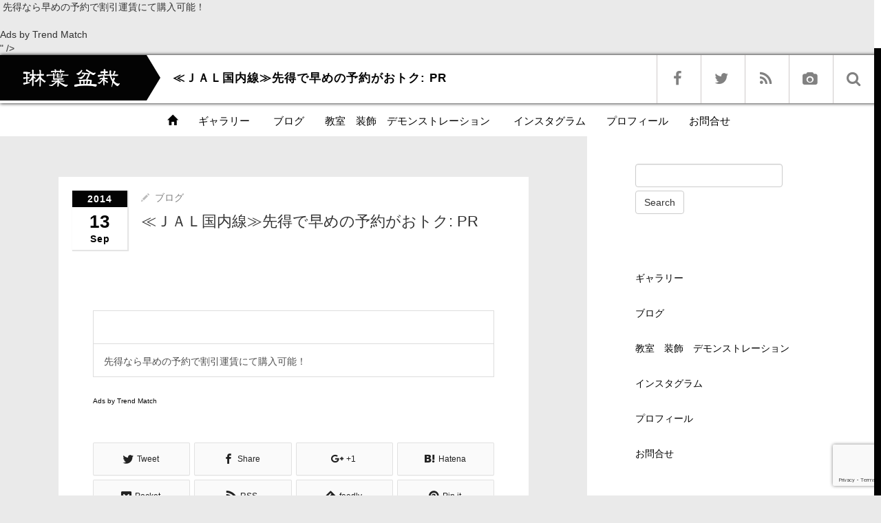

--- FILE ---
content_type: text/html; charset=UTF-8
request_url: http://rinhabonsai.com/%E2%89%AA%EF%BD%8A%EF%BD%81%EF%BD%8C%E5%9B%BD%E5%86%85%E7%B7%9A%E2%89%AB%E5%85%88%E5%BE%97%E3%81%A7%E6%97%A9%E3%82%81%E3%81%AE%E4%BA%88%E7%B4%84%E3%81%8C%E3%81%8A%E3%83%88%E3%82%AF-pr/
body_size: 11717
content:
<!DOCTYPE html>
<html lang="ja">
<head>
	<meta charset="UTF-8">
	<meta name="viewport" content="width=device-width, initial-scale=1.0">
	<meta http-equiv="X-UA-Compatible" content="IE=edge">

<title>≪ＪＡＬ国内線≫先得で早めの予約がおトク: PR | 琳葉(りんは)盆栽　- RINHA BONSAI -</title>
<meta name="description" content="<table cellspacing="0" cellpadding="0"><tbody><tr><td align="left" valign="center"><a href="http://rss.rssad.jp/rss/ad/KYfYUu96yZD3/YYW1QxE9pw20?type=2" target="_blank"><img alt="" border="0" src="http://rss.rssad.jp/rss/img/KYfYUu96yZD3/YYW1QxE9pw20?type=3&amp;ent=682cbf6a155dcf7e97db3474c781bfc6"></a></td></tr><tr><td align="left" valign="top"> &#20808;&#24471;&#12394;&#12425;&#26089;&#12417;&#12398;&#20104;&#32004;&#12391;&#21106;&#24341;&#36939;&#36035;&#12395;&#12390;&#36092;&#20837;&#21487;&#33021;&#65281; </td></tr></tbody></table><div><span><br /><a href="http://www.fringe81.com/service/trendmatch.html">Ads by Trend Match</a></span><br /></div>" />
	<link rel="profile" href="http://gmpg.org/xfn/11">
	<link rel="pingback" href="http://rinhabonsai.com/xmlrpc.php">
	<meta name='robots' content='max-image-preview:large' />
<link rel='dns-prefetch' href='//www.googletagmanager.com' />
<link rel="alternate" type="application/rss+xml" title="琳葉(りんは)盆栽　- RINHA BONSAI - &raquo; フィード" href="https://rinhabonsai.com/feed/" />
<link rel="alternate" type="application/rss+xml" title="琳葉(りんは)盆栽　- RINHA BONSAI - &raquo; コメントフィード" href="https://rinhabonsai.com/comments/feed/" />
<script type="text/javascript">
window._wpemojiSettings = {"baseUrl":"https:\/\/s.w.org\/images\/core\/emoji\/14.0.0\/72x72\/","ext":".png","svgUrl":"https:\/\/s.w.org\/images\/core\/emoji\/14.0.0\/svg\/","svgExt":".svg","source":{"concatemoji":"http:\/\/rinhabonsai.com\/wp-includes\/js\/wp-emoji-release.min.js?ver=6.2.8"}};
/*! This file is auto-generated */
!function(e,a,t){var n,r,o,i=a.createElement("canvas"),p=i.getContext&&i.getContext("2d");function s(e,t){p.clearRect(0,0,i.width,i.height),p.fillText(e,0,0);e=i.toDataURL();return p.clearRect(0,0,i.width,i.height),p.fillText(t,0,0),e===i.toDataURL()}function c(e){var t=a.createElement("script");t.src=e,t.defer=t.type="text/javascript",a.getElementsByTagName("head")[0].appendChild(t)}for(o=Array("flag","emoji"),t.supports={everything:!0,everythingExceptFlag:!0},r=0;r<o.length;r++)t.supports[o[r]]=function(e){if(p&&p.fillText)switch(p.textBaseline="top",p.font="600 32px Arial",e){case"flag":return s("\ud83c\udff3\ufe0f\u200d\u26a7\ufe0f","\ud83c\udff3\ufe0f\u200b\u26a7\ufe0f")?!1:!s("\ud83c\uddfa\ud83c\uddf3","\ud83c\uddfa\u200b\ud83c\uddf3")&&!s("\ud83c\udff4\udb40\udc67\udb40\udc62\udb40\udc65\udb40\udc6e\udb40\udc67\udb40\udc7f","\ud83c\udff4\u200b\udb40\udc67\u200b\udb40\udc62\u200b\udb40\udc65\u200b\udb40\udc6e\u200b\udb40\udc67\u200b\udb40\udc7f");case"emoji":return!s("\ud83e\udef1\ud83c\udffb\u200d\ud83e\udef2\ud83c\udfff","\ud83e\udef1\ud83c\udffb\u200b\ud83e\udef2\ud83c\udfff")}return!1}(o[r]),t.supports.everything=t.supports.everything&&t.supports[o[r]],"flag"!==o[r]&&(t.supports.everythingExceptFlag=t.supports.everythingExceptFlag&&t.supports[o[r]]);t.supports.everythingExceptFlag=t.supports.everythingExceptFlag&&!t.supports.flag,t.DOMReady=!1,t.readyCallback=function(){t.DOMReady=!0},t.supports.everything||(n=function(){t.readyCallback()},a.addEventListener?(a.addEventListener("DOMContentLoaded",n,!1),e.addEventListener("load",n,!1)):(e.attachEvent("onload",n),a.attachEvent("onreadystatechange",function(){"complete"===a.readyState&&t.readyCallback()})),(e=t.source||{}).concatemoji?c(e.concatemoji):e.wpemoji&&e.twemoji&&(c(e.twemoji),c(e.wpemoji)))}(window,document,window._wpemojiSettings);
</script>
<style type="text/css">
img.wp-smiley,
img.emoji {
	display: inline !important;
	border: none !important;
	box-shadow: none !important;
	height: 1em !important;
	width: 1em !important;
	margin: 0 0.07em !important;
	vertical-align: -0.1em !important;
	background: none !important;
	padding: 0 !important;
}
</style>
	<link rel='stylesheet' id='wp-block-library-css' href='http://rinhabonsai.com/wp-includes/css/dist/block-library/style.min.css?ver=4.3.1' type='text/css' media='all' />
<link rel='stylesheet' id='classic-theme-styles-css' href='http://rinhabonsai.com/wp-includes/css/classic-themes.min.css?ver=4.3.1' type='text/css' media='all' />
<style id='global-styles-inline-css' type='text/css'>
body{--wp--preset--color--black: #000000;--wp--preset--color--cyan-bluish-gray: #abb8c3;--wp--preset--color--white: #ffffff;--wp--preset--color--pale-pink: #f78da7;--wp--preset--color--vivid-red: #cf2e2e;--wp--preset--color--luminous-vivid-orange: #ff6900;--wp--preset--color--luminous-vivid-amber: #fcb900;--wp--preset--color--light-green-cyan: #7bdcb5;--wp--preset--color--vivid-green-cyan: #00d084;--wp--preset--color--pale-cyan-blue: #8ed1fc;--wp--preset--color--vivid-cyan-blue: #0693e3;--wp--preset--color--vivid-purple: #9b51e0;--wp--preset--gradient--vivid-cyan-blue-to-vivid-purple: linear-gradient(135deg,rgba(6,147,227,1) 0%,rgb(155,81,224) 100%);--wp--preset--gradient--light-green-cyan-to-vivid-green-cyan: linear-gradient(135deg,rgb(122,220,180) 0%,rgb(0,208,130) 100%);--wp--preset--gradient--luminous-vivid-amber-to-luminous-vivid-orange: linear-gradient(135deg,rgba(252,185,0,1) 0%,rgba(255,105,0,1) 100%);--wp--preset--gradient--luminous-vivid-orange-to-vivid-red: linear-gradient(135deg,rgba(255,105,0,1) 0%,rgb(207,46,46) 100%);--wp--preset--gradient--very-light-gray-to-cyan-bluish-gray: linear-gradient(135deg,rgb(238,238,238) 0%,rgb(169,184,195) 100%);--wp--preset--gradient--cool-to-warm-spectrum: linear-gradient(135deg,rgb(74,234,220) 0%,rgb(151,120,209) 20%,rgb(207,42,186) 40%,rgb(238,44,130) 60%,rgb(251,105,98) 80%,rgb(254,248,76) 100%);--wp--preset--gradient--blush-light-purple: linear-gradient(135deg,rgb(255,206,236) 0%,rgb(152,150,240) 100%);--wp--preset--gradient--blush-bordeaux: linear-gradient(135deg,rgb(254,205,165) 0%,rgb(254,45,45) 50%,rgb(107,0,62) 100%);--wp--preset--gradient--luminous-dusk: linear-gradient(135deg,rgb(255,203,112) 0%,rgb(199,81,192) 50%,rgb(65,88,208) 100%);--wp--preset--gradient--pale-ocean: linear-gradient(135deg,rgb(255,245,203) 0%,rgb(182,227,212) 50%,rgb(51,167,181) 100%);--wp--preset--gradient--electric-grass: linear-gradient(135deg,rgb(202,248,128) 0%,rgb(113,206,126) 100%);--wp--preset--gradient--midnight: linear-gradient(135deg,rgb(2,3,129) 0%,rgb(40,116,252) 100%);--wp--preset--duotone--dark-grayscale: url('#wp-duotone-dark-grayscale');--wp--preset--duotone--grayscale: url('#wp-duotone-grayscale');--wp--preset--duotone--purple-yellow: url('#wp-duotone-purple-yellow');--wp--preset--duotone--blue-red: url('#wp-duotone-blue-red');--wp--preset--duotone--midnight: url('#wp-duotone-midnight');--wp--preset--duotone--magenta-yellow: url('#wp-duotone-magenta-yellow');--wp--preset--duotone--purple-green: url('#wp-duotone-purple-green');--wp--preset--duotone--blue-orange: url('#wp-duotone-blue-orange');--wp--preset--font-size--small: 13px;--wp--preset--font-size--medium: 20px;--wp--preset--font-size--large: 36px;--wp--preset--font-size--x-large: 42px;--wp--preset--spacing--20: 0.44rem;--wp--preset--spacing--30: 0.67rem;--wp--preset--spacing--40: 1rem;--wp--preset--spacing--50: 1.5rem;--wp--preset--spacing--60: 2.25rem;--wp--preset--spacing--70: 3.38rem;--wp--preset--spacing--80: 5.06rem;--wp--preset--shadow--natural: 6px 6px 9px rgba(0, 0, 0, 0.2);--wp--preset--shadow--deep: 12px 12px 50px rgba(0, 0, 0, 0.4);--wp--preset--shadow--sharp: 6px 6px 0px rgba(0, 0, 0, 0.2);--wp--preset--shadow--outlined: 6px 6px 0px -3px rgba(255, 255, 255, 1), 6px 6px rgba(0, 0, 0, 1);--wp--preset--shadow--crisp: 6px 6px 0px rgba(0, 0, 0, 1);}:where(.is-layout-flex){gap: 0.5em;}body .is-layout-flow > .alignleft{float: left;margin-inline-start: 0;margin-inline-end: 2em;}body .is-layout-flow > .alignright{float: right;margin-inline-start: 2em;margin-inline-end: 0;}body .is-layout-flow > .aligncenter{margin-left: auto !important;margin-right: auto !important;}body .is-layout-constrained > .alignleft{float: left;margin-inline-start: 0;margin-inline-end: 2em;}body .is-layout-constrained > .alignright{float: right;margin-inline-start: 2em;margin-inline-end: 0;}body .is-layout-constrained > .aligncenter{margin-left: auto !important;margin-right: auto !important;}body .is-layout-constrained > :where(:not(.alignleft):not(.alignright):not(.alignfull)){max-width: var(--wp--style--global--content-size);margin-left: auto !important;margin-right: auto !important;}body .is-layout-constrained > .alignwide{max-width: var(--wp--style--global--wide-size);}body .is-layout-flex{display: flex;}body .is-layout-flex{flex-wrap: wrap;align-items: center;}body .is-layout-flex > *{margin: 0;}:where(.wp-block-columns.is-layout-flex){gap: 2em;}.has-black-color{color: var(--wp--preset--color--black) !important;}.has-cyan-bluish-gray-color{color: var(--wp--preset--color--cyan-bluish-gray) !important;}.has-white-color{color: var(--wp--preset--color--white) !important;}.has-pale-pink-color{color: var(--wp--preset--color--pale-pink) !important;}.has-vivid-red-color{color: var(--wp--preset--color--vivid-red) !important;}.has-luminous-vivid-orange-color{color: var(--wp--preset--color--luminous-vivid-orange) !important;}.has-luminous-vivid-amber-color{color: var(--wp--preset--color--luminous-vivid-amber) !important;}.has-light-green-cyan-color{color: var(--wp--preset--color--light-green-cyan) !important;}.has-vivid-green-cyan-color{color: var(--wp--preset--color--vivid-green-cyan) !important;}.has-pale-cyan-blue-color{color: var(--wp--preset--color--pale-cyan-blue) !important;}.has-vivid-cyan-blue-color{color: var(--wp--preset--color--vivid-cyan-blue) !important;}.has-vivid-purple-color{color: var(--wp--preset--color--vivid-purple) !important;}.has-black-background-color{background-color: var(--wp--preset--color--black) !important;}.has-cyan-bluish-gray-background-color{background-color: var(--wp--preset--color--cyan-bluish-gray) !important;}.has-white-background-color{background-color: var(--wp--preset--color--white) !important;}.has-pale-pink-background-color{background-color: var(--wp--preset--color--pale-pink) !important;}.has-vivid-red-background-color{background-color: var(--wp--preset--color--vivid-red) !important;}.has-luminous-vivid-orange-background-color{background-color: var(--wp--preset--color--luminous-vivid-orange) !important;}.has-luminous-vivid-amber-background-color{background-color: var(--wp--preset--color--luminous-vivid-amber) !important;}.has-light-green-cyan-background-color{background-color: var(--wp--preset--color--light-green-cyan) !important;}.has-vivid-green-cyan-background-color{background-color: var(--wp--preset--color--vivid-green-cyan) !important;}.has-pale-cyan-blue-background-color{background-color: var(--wp--preset--color--pale-cyan-blue) !important;}.has-vivid-cyan-blue-background-color{background-color: var(--wp--preset--color--vivid-cyan-blue) !important;}.has-vivid-purple-background-color{background-color: var(--wp--preset--color--vivid-purple) !important;}.has-black-border-color{border-color: var(--wp--preset--color--black) !important;}.has-cyan-bluish-gray-border-color{border-color: var(--wp--preset--color--cyan-bluish-gray) !important;}.has-white-border-color{border-color: var(--wp--preset--color--white) !important;}.has-pale-pink-border-color{border-color: var(--wp--preset--color--pale-pink) !important;}.has-vivid-red-border-color{border-color: var(--wp--preset--color--vivid-red) !important;}.has-luminous-vivid-orange-border-color{border-color: var(--wp--preset--color--luminous-vivid-orange) !important;}.has-luminous-vivid-amber-border-color{border-color: var(--wp--preset--color--luminous-vivid-amber) !important;}.has-light-green-cyan-border-color{border-color: var(--wp--preset--color--light-green-cyan) !important;}.has-vivid-green-cyan-border-color{border-color: var(--wp--preset--color--vivid-green-cyan) !important;}.has-pale-cyan-blue-border-color{border-color: var(--wp--preset--color--pale-cyan-blue) !important;}.has-vivid-cyan-blue-border-color{border-color: var(--wp--preset--color--vivid-cyan-blue) !important;}.has-vivid-purple-border-color{border-color: var(--wp--preset--color--vivid-purple) !important;}.has-vivid-cyan-blue-to-vivid-purple-gradient-background{background: var(--wp--preset--gradient--vivid-cyan-blue-to-vivid-purple) !important;}.has-light-green-cyan-to-vivid-green-cyan-gradient-background{background: var(--wp--preset--gradient--light-green-cyan-to-vivid-green-cyan) !important;}.has-luminous-vivid-amber-to-luminous-vivid-orange-gradient-background{background: var(--wp--preset--gradient--luminous-vivid-amber-to-luminous-vivid-orange) !important;}.has-luminous-vivid-orange-to-vivid-red-gradient-background{background: var(--wp--preset--gradient--luminous-vivid-orange-to-vivid-red) !important;}.has-very-light-gray-to-cyan-bluish-gray-gradient-background{background: var(--wp--preset--gradient--very-light-gray-to-cyan-bluish-gray) !important;}.has-cool-to-warm-spectrum-gradient-background{background: var(--wp--preset--gradient--cool-to-warm-spectrum) !important;}.has-blush-light-purple-gradient-background{background: var(--wp--preset--gradient--blush-light-purple) !important;}.has-blush-bordeaux-gradient-background{background: var(--wp--preset--gradient--blush-bordeaux) !important;}.has-luminous-dusk-gradient-background{background: var(--wp--preset--gradient--luminous-dusk) !important;}.has-pale-ocean-gradient-background{background: var(--wp--preset--gradient--pale-ocean) !important;}.has-electric-grass-gradient-background{background: var(--wp--preset--gradient--electric-grass) !important;}.has-midnight-gradient-background{background: var(--wp--preset--gradient--midnight) !important;}.has-small-font-size{font-size: var(--wp--preset--font-size--small) !important;}.has-medium-font-size{font-size: var(--wp--preset--font-size--medium) !important;}.has-large-font-size{font-size: var(--wp--preset--font-size--large) !important;}.has-x-large-font-size{font-size: var(--wp--preset--font-size--x-large) !important;}
.wp-block-navigation a:where(:not(.wp-element-button)){color: inherit;}
:where(.wp-block-columns.is-layout-flex){gap: 2em;}
.wp-block-pullquote{font-size: 1.5em;line-height: 1.6;}
</style>
<link rel='stylesheet' id='_tk-bootstrap-wp-css' href='http://rinhabonsai.com/wp-content/themes/photek_tcd024/includes/css/bootstrap-wp.css?ver=4.3.1' type='text/css' media='all' />
<link rel='stylesheet' id='_tk-bootstrap-css' href='http://rinhabonsai.com/wp-content/themes/photek_tcd024/includes/resources/bootstrap/css/bootstrap.min.css?ver=4.3.1' type='text/css' media='all' />
<link rel='stylesheet' id='_tk-font-awesome-css' href='http://rinhabonsai.com/wp-content/themes/photek_tcd024/includes/css/font-awesome.min.css?ver=4.1.0' type='text/css' media='all' />
<link rel='stylesheet' id='_tk-style-css' href='http://rinhabonsai.com/wp-content/themes/photek_tcd024/style.css?ver=4.3.1' type='text/css' media='all' />
<link rel='stylesheet' id='adxmap-tcd-photek-style-css' href='http://rinhabonsai.com/wp-content/plugins/adxmap-rinhabonsai2018/css/adxmap-tcd-photek.css?ver=4.3.1' type='text/css' media='all' />
<link rel='stylesheet' id='light-box-css' href='http://rinhabonsai.com/wp-content/plugins/adxmap-rinhabonsai2018/css/adxmap-lightbox.css?ver=4.3.1' type='text/css' media='all' />
<script type='text/javascript' src='http://rinhabonsai.com/wp-includes/js/jquery/jquery.min.js?ver=3.6.4' id='jquery-core-js'></script>
<script type='text/javascript' src='http://rinhabonsai.com/wp-includes/js/jquery/jquery-migrate.min.js?ver=3.4.0' id='jquery-migrate-js'></script>
<script type='text/javascript' src='http://rinhabonsai.com/wp-content/themes/photek_tcd024/includes/resources/bootstrap/js/bootstrap.min.js?ver=6.2.8' id='_tk-bootstrapjs-js'></script>
<script type='text/javascript' src='http://rinhabonsai.com/wp-content/themes/photek_tcd024/includes/js/bootstrap-wp.js?ver=6.2.8' id='_tk-bootstrapwp-js'></script>

<!-- Site Kit によって追加された Google タグ（gtag.js）スニペット -->
<!-- Google アナリティクス スニペット (Site Kit が追加) -->
<script type='text/javascript' src='https://www.googletagmanager.com/gtag/js?id=G-N1TTQGQW24' id='google_gtagjs-js' async></script>
<script type='text/javascript' id='google_gtagjs-js-after'>
window.dataLayer = window.dataLayer || [];function gtag(){dataLayer.push(arguments);}
gtag("set","linker",{"domains":["rinhabonsai.com"]});
gtag("js", new Date());
gtag("set", "developer_id.dZTNiMT", true);
gtag("config", "G-N1TTQGQW24");
</script>
<script type='text/javascript' src='http://rinhabonsai.com/wp-content/plugins/adxmap-rinhabonsai2018/js/lightbox.min.js?ver=6.2.8' id='jquery-LightBox-js'></script>
<link rel="https://api.w.org/" href="https://rinhabonsai.com/wp-json/" /><link rel="alternate" type="application/json" href="https://rinhabonsai.com/wp-json/wp/v2/posts/1074" /><link rel="canonical" href="https://rinhabonsai.com/%e2%89%aa%ef%bd%8a%ef%bd%81%ef%bd%8c%e5%9b%bd%e5%86%85%e7%b7%9a%e2%89%ab%e5%85%88%e5%be%97%e3%81%a7%e6%97%a9%e3%82%81%e3%81%ae%e4%ba%88%e7%b4%84%e3%81%8c%e3%81%8a%e3%83%88%e3%82%af-pr/" />
<link rel='shortlink' href='https://rinhabonsai.com/?p=1074' />
<link rel="alternate" type="application/json+oembed" href="https://rinhabonsai.com/wp-json/oembed/1.0/embed?url=https%3A%2F%2Frinhabonsai.com%2F%25e2%2589%25aa%25ef%25bd%258a%25ef%25bd%2581%25ef%25bd%258c%25e5%259b%25bd%25e5%2586%2585%25e7%25b7%259a%25e2%2589%25ab%25e5%2585%2588%25e5%25be%2597%25e3%2581%25a7%25e6%2597%25a9%25e3%2582%2581%25e3%2581%25ae%25e4%25ba%2588%25e7%25b4%2584%25e3%2581%258c%25e3%2581%258a%25e3%2583%2588%25e3%2582%25af-pr%2F" />
<link rel="alternate" type="text/xml+oembed" href="https://rinhabonsai.com/wp-json/oembed/1.0/embed?url=https%3A%2F%2Frinhabonsai.com%2F%25e2%2589%25aa%25ef%25bd%258a%25ef%25bd%2581%25ef%25bd%258c%25e5%259b%25bd%25e5%2586%2585%25e7%25b7%259a%25e2%2589%25ab%25e5%2585%2588%25e5%25be%2597%25e3%2581%25a7%25e6%2597%25a9%25e3%2582%2581%25e3%2581%25ae%25e4%25ba%2588%25e7%25b4%2584%25e3%2581%258c%25e3%2581%258a%25e3%2583%2588%25e3%2582%25af-pr%2F&#038;format=xml" />
<meta name="keywords" content="ボンサイ,BONSAI,インテリア盆栽,,singular,ブログ" />
<link rel="shortcut icon" type="image/x-icon" href="http://rinhabonsai.com/wp-content/plugins/adxmap-rinhabonsai2018/images/favicon.ico" />
<meta name="generator" content="Site Kit by Google 1.168.0" />	<link rel="stylesheet" href="https://maxcdn.bootstrapcdn.com/bootstrap/3.3.4/css/bootstrap.min.css">
	<!-- <script type="text/javascript" src="//cdnjs.cloudflare.com/ajax/libs/masonry/3.2.2/masonry.pkgd.min.js"></script> -->
	<script type="text/javascript" src="//cdnjs.cloudflare.com/ajax/libs/jqueryui/1.11.4/jquery-ui.min.js"></script>
	<script type="text/javascript" src="http://rinhabonsai.com/wp-content/themes/photek_tcd024/scripts/portfolio_and_search.js"></script>
	<link rel="stylesheet" href="http://rinhabonsai.com/wp-content/themes/photek_tcd024/photek.css" type="text/css" media="screen" />
	<link href="http://rinhabonsai.com/wp-content/themes/photek_tcd024/margin.css" rel="stylesheet" type="text/css">
	<link href="http://rinhabonsai.com/wp-content/themes/photek_tcd024/comment-style.css" rel="stylesheet" type="text/css">
	<link href="//netdna.bootstrapcdn.com/font-awesome/4.5.0/css/font-awesome.css" rel="stylesheet">
	<script src="http://rinhabonsai.com/wp-content/themes/photek_tcd024/scripts/comment.js?ver=4.3.1"></script>
	<script type="text/javascript" src="http://rinhabonsai.com/wp-content/themes/photek_tcd024/scripts/jscript.js"></script>

<style type="text/css">
	#sidebar a:hover{color: #FFFFFF; text-decoration: none;}
	.photek-logo{ background-color: #030303; }
	.arrow-right{ border-left: 20px solid #030303; }
	#copyright a:hover{ color: #FFFFFF; }
	.entry-content a{ color: #030303; }
	.entry-content a:hover{ color: #FFFFFF; }

	.photek-head-wrap{ background-color: #FFFFFF; }
	.photek-social-button{ border-left:1px solid #CFCACA; }
	.side-line{ background-color: #FFFFFF; }
	#sidebar-scroller-inner{ background-color: #FFFFFF !important; }
	#body-scroller-inner{ background-color: #FFFFFF !important; }
	.body-scroller-inner{ background-color: #030303 !important; }
	.calendar{ background-color: #FFFFFF; }
	.calendar-year{ background-color: #030303; }
	body{ font-size: 14px;}
	.link-hover-effect:hover, .text-muted a:hover { color:#FFFFFF; text-decoration: none; }
	.google_search .searchbtn:hover { background-color: #FFFFFF}


</style>

<script type="text/javascript">
	var portCat = "";
	var doSearchFocus = true;



	
  function submenuclicked(ev){
  	if(jQuery(window).width() < 770){
			try{
				ev.stopPropagation();
				ev.preventDefault();
				ev.stopImmediatePropagation();
			} catch(err){ }
			return false;
		}
  }

	function page_ajax_get(){
		if(portCat || jQuery("#portfolio-list").length) {
			var page = jQuery(".last-post").last().attr('data-get-page') || 2;

	    jQuery.ajax({
	      type: 'POST',
	      url: 'https://rinhabonsai.com/wp-admin/admin-ajax.php',
	      data: {"action": "load-filter", cat: portCat, paged:page },
	      success: function(response) {
	      	console.log(response)
	        jQuery("#portfolio-list").html(jQuery("#portfolio-list").html() + response);
	        jQuery(".blog-wrap").fadeIn()
	        showTiles();
	      }
	    });
   	}
	}

	jQuery(window).scroll(function() {
	  if(jQuery(window).scrollTop() + jQuery(window).height() == jQuery(document).height()) {
	  	page_ajax_get()
	  }
	});
</script>


</head>

<body class="post-template-default single single-post postid-1074">
	<header class="photek-head-wrap container-fluid">
	<div class="row photek-head">
								<a href="https://rinhabonsai.com">
						<h1 class="col-xs-3 col-sm-2 photek-logo" style="background-image:url(http://rinhabonsai.com/data/logo4.png)">
							<div class="arrow-right"></div>
						</h1>
					</a>
					<div class="col-xs-9 col-sm-10">
			<div class="row">
				<div class="col-xs-12 col-sm-4 col-md-5 photek-title ">
					≪ＪＡＬ国内線≫先得で早めの予約がおトク: PR					<form role="search" method="get" class="search-form" action="https://rinhabonsai.com/">
	<label>
		<input type="search" class="search-field" value="" name="s" title="Search for:">
	</label>
	<input type="submit" class="search-submit" value="Search">
</form>
				</div>
									<div class="col-sm-8 col-md-7 text-right no-right-padding hidden-xs" style="padding-right:10px">

													<a href="https://www.facebook.com/rinhabonsai"><div class="pre-search photek-social-button"><span class="fa fa-facebook"></div></a>
						
													<a href="https://twitter.com/rinhabonsai"><div class="pre-search photek-social-button"><span class="fa fa-twitter"></span></div></a>
						
						
													<a href="https://rinhabonsai.com/feed/"><div class="pre-search photek-social-button"><span class="fa fa-rss"></span></div></a>
						
													<a href="https://rinhabonsai.com/gallery.html"><div class="pre-search photek-social-button"><span class="fa fa-camera"></span></div></a>
						
						<div id="doSearch" class="pre-search photek-social-button"><span class="fa fa-search"></span></div>
						<div onClick="jQuery(':submit').first().click()" class="post-search photek-social-button" style="display:none"><img style="opacity:1" src="http://rinhabonsai.com/wp-content/themes/photek_tcd024/images/magnifier.png" /></div>
						<div id="hideSearch" class="post-search photek-social-button" style="display:none"><img src="http://rinhabonsai.com/wp-content/themes/photek_tcd024/images/cross.png" /></div>
					</div>
							</div>
		</div>
	</div>

	<div class="row photek-sub-head">
		<div class="col-xs-12 col-sm-8 col-sm-offset-2">
			<div class="menu-navi-header-container"><ul id="main-menu" class="nav nav-justified"><li id="menu-toggler" class="menu-item visible-xs"><a href="#" onclick="if(document.getElementById('main-menu').style.height != 'auto') { document.getElementById('main-menu').style.height='auto'; document.getElementById('main-menu').style.overflow='visible'; } else { document.getElementById('main-menu').style.height='50px'; document.getElementById('main-menu').style.overflow='hidden'; } "><span class="glyphicon glyphicon-menu-hamburger"></span></a></li><li class="menu-item"><a href="https://rinhabonsai.com"><span class="glyphicon glyphicon-home"></span></a></li><li id="menu-item-1917" class="menu-item menu-item-type-post_type menu-item-object-page menu-item-1917"><a href="https://rinhabonsai.com/gallery.html">ギャラリー</a></li>
<li id="menu-item-1643" class="menu-item menu-item-type-custom menu-item-object-custom menu-item-1643"><a target="_blank" href="http://s.ameblo.jp/bonsaibonsaibonsai/"><i class="BLOG"></i>&nbsp;ブログ</a></li>
<li id="menu-item-1919" class="menu-item menu-item-type-post_type menu-item-object-page menu-item-1919"><a href="https://rinhabonsai.com/school.html">教室　装飾　デモンストレーション</a></li>
<li id="menu-item-1649" class="menu-item menu-item-type-custom menu-item-object-custom menu-item-1649"><a target="_blank" href="https://instagram.com/rinha_bonsai/"><i class="Instagram"></i>&nbsp;インスタグラム</a></li>
<li id="menu-item-1920" class="menu-item menu-item-type-post_type menu-item-object-page menu-item-1920"><a href="https://rinhabonsai.com/profile.html">プロフィール</a></li>
<li id="menu-item-1918" class="menu-item menu-item-type-post_type menu-item-object-page menu-item-1918"><a href="https://rinhabonsai.com/contact.html">お問合せ</a></li>
</ul></div>		</div>
	</div>
</header>

<div class="main-content" style="overflow:hidden">
	<div class="container-fluid" style="">
		<div class="row">
								<div id="content" class="main-content-inner main-content-inner-md-8 col-sm-12 col-md-8">
						

		<div class="col-xs-12" style="padding-top:35px;">
		<div class="col-xs-12 blog-wrap">
			
<article id="post-1074" class="post-1074 post type-post status-publish hentry category-blog">
  <div class="row padded">
    <div class="col-xs-12 post-inner">
        <div class="pull-left calendar-puller" style="height:auto; display:inline-block; margin-right:20px;">
          <div class="calendar">
            <div class="calendar-year">2014</div>
            <div class="calendar-body">
              <div class="calendar-day">13</div>
              Sep            </div>
          </div>
        </div>

                <p class="text-muted romaji">
          <span class="glyphicon glyphicon-pencil"></span>
          <span><a style='color:grey' href='?cat=7'>ブログ</a></span>
        </p>
                <h2 class="lead">≪ＪＡＬ国内線≫先得で早めの予約がおトク: PR</h2>
    </div>
  </div>

  <div class="entry-content" style="margin-top:3px;">
      	  	  <div id="entry-body">
	  <table cellspacing="0" cellpadding="0">
<tbody>
<tr>
<td align="left" valign="center"><a href="http://rss.rssad.jp/rss/ad/KYfYUu96yZD3/YYW1QxE9pw20?type=2" ><img decoding="async" alt="" style="border: 0;" border="0" src="http://rss.rssad.jp/rss/img/KYfYUu96yZD3/YYW1QxE9pw20?type=3&#038;ent=682cbf6a155dcf7e97db3474c781bfc6"/></a></td>
</tr>
<tr>
<td align="left" valign="top" > 先得なら早めの予約で割引運賃にて購入可能！ </td>
</tr>
</tbody>
</table>
<div style="font-size:10px;"><span style="padding-top:5px;"><br style="display:none"/><a href="http://www.fringe81.com/service/trendmatch.html">Ads by Trend Match</a></span></div>
      	  </div>
         <div id="single_share" class="clearfix">
     
<!--Type1-->

<!--Type2-->

<!--Type3-->

<!--Type4-->

<div id="share_btm2">

 

<div class="sns">
<ul class="type4 clearfix">
<!--Twitterボタン-->
<li class="twitter">
<a href="http://twitter.com/share?text=%E2%89%AA%EF%BC%AA%EF%BC%A1%EF%BC%AC%E5%9B%BD%E5%86%85%E7%B7%9A%E2%89%AB%E5%85%88%E5%BE%97%E3%81%A7%E6%97%A9%E3%82%81%E3%81%AE%E4%BA%88%E7%B4%84%E3%81%8C%E3%81%8A%E3%83%88%E3%82%AF%3A+PR&url=https%3A%2F%2Frinhabonsai.com%2F%25e2%2589%25aa%25ef%25bd%258a%25ef%25bd%2581%25ef%25bd%258c%25e5%259b%25bd%25e5%2586%2585%25e7%25b7%259a%25e2%2589%25ab%25e5%2585%2588%25e5%25be%2597%25e3%2581%25a7%25e6%2597%25a9%25e3%2582%2581%25e3%2581%25ae%25e4%25ba%2588%25e7%25b4%2584%25e3%2581%258c%25e3%2581%258a%25e3%2583%2588%25e3%2582%25af-pr%2F&via=rinhabonsai&tw_p=tweetbutton&related=rinhabonsai" onclick="javascript:window.open(this.href, '', 'menubar=no,toolbar=no,resizable=yes,scrollbars=yes,height=400,width=600');return false;"><i class="icon-twitter"></i><span class="ttl">Tweet</span><span class="share-count"></span></a></li>

<!--Facebookボタン-->
<li class="facebook">
<a href="//www.facebook.com/sharer/sharer.php?u=https://rinhabonsai.com/%e2%89%aa%ef%bd%8a%ef%bd%81%ef%bd%8c%e5%9b%bd%e5%86%85%e7%b7%9a%e2%89%ab%e5%85%88%e5%be%97%e3%81%a7%e6%97%a9%e3%82%81%e3%81%ae%e4%ba%88%e7%b4%84%e3%81%8c%e3%81%8a%e3%83%88%e3%82%af-pr/&amp;t=%E2%89%AA%EF%BC%AA%EF%BC%A1%EF%BC%AC%E5%9B%BD%E5%86%85%E7%B7%9A%E2%89%AB%E5%85%88%E5%BE%97%E3%81%A7%E6%97%A9%E3%82%81%E3%81%AE%E4%BA%88%E7%B4%84%E3%81%8C%E3%81%8A%E3%83%88%E3%82%AF%3A+PR" class="facebook-btn-icon-link" target="blank" rel="nofollow"><i class="icon-facebook"></i><span class="ttl">Share</span><span class="share-count"></span></a></li>

<!--Google+ボタン-->
<li class="googleplus">
<a href="https://plus.google.com/share?url=https%3A%2F%2Frinhabonsai.com%2F%25e2%2589%25aa%25ef%25bd%258a%25ef%25bd%2581%25ef%25bd%258c%25e5%259b%25bd%25e5%2586%2585%25e7%25b7%259a%25e2%2589%25ab%25e5%2585%2588%25e5%25be%2597%25e3%2581%25a7%25e6%2597%25a9%25e3%2582%2581%25e3%2581%25ae%25e4%25ba%2588%25e7%25b4%2584%25e3%2581%258c%25e3%2581%258a%25e3%2583%2588%25e3%2582%25af-pr%2F" onclick="javascript:window.open(this.href, '', 'menubar=no,toolbar=no,resizable=yes,scrollbars=yes,height=600,width=500');return false;"><i class="icon-google-plus"></i><span class="ttl">+1</span><span class="share-count"></span></a></li>

<!--Hatebuボタン-->
<li class="hatebu">
<a href="http://b.hatena.ne.jp/add?mode=confirm&url=https%3A%2F%2Frinhabonsai.com%2F%25e2%2589%25aa%25ef%25bd%258a%25ef%25bd%2581%25ef%25bd%258c%25e5%259b%25bd%25e5%2586%2585%25e7%25b7%259a%25e2%2589%25ab%25e5%2585%2588%25e5%25be%2597%25e3%2581%25a7%25e6%2597%25a9%25e3%2582%2581%25e3%2581%25ae%25e4%25ba%2588%25e7%25b4%2584%25e3%2581%258c%25e3%2581%258a%25e3%2583%2588%25e3%2582%25af-pr%2F" onclick="javascript:window.open(this.href, '', 'menubar=no,toolbar=no,resizable=yes,scrollbars=yes,height=400,width=510');return false;" ><i class="icon-hatebu"></i><span class="ttl">Hatena</span><span class="share-count"></span></a></li>

<!--Pocketボタン-->
<li class="pocket">
<a href="http://getpocket.com/edit?url=https%3A%2F%2Frinhabonsai.com%2F%25e2%2589%25aa%25ef%25bd%258a%25ef%25bd%2581%25ef%25bd%258c%25e5%259b%25bd%25e5%2586%2585%25e7%25b7%259a%25e2%2589%25ab%25e5%2585%2588%25e5%25be%2597%25e3%2581%25a7%25e6%2597%25a9%25e3%2582%2581%25e3%2581%25ae%25e4%25ba%2588%25e7%25b4%2584%25e3%2581%258c%25e3%2581%258a%25e3%2583%2588%25e3%2582%25af-pr%2F&title=%E2%89%AA%EF%BC%AA%EF%BC%A1%EF%BC%AC%E5%9B%BD%E5%86%85%E7%B7%9A%E2%89%AB%E5%85%88%E5%BE%97%E3%81%A7%E6%97%A9%E3%82%81%E3%81%AE%E4%BA%88%E7%B4%84%E3%81%8C%E3%81%8A%E3%83%88%E3%82%AF%3A+PR" target="blank"><i class="icon-pocket"></i><span class="ttl">Pocket</span><span class="share-count"></span></a></li>

<!--RSSボタン-->
<li class="rss">
<a href="https://rinhabonsai.com/feed/" target="blank"><i class="icon-rss"></i><span class="ttl">RSS</span></a></li>

<!--Feedlyボタン-->
<li class="feedly">
<a href="http://feedly.com/index.html#subscription%2Ffeed%2Fhttps://rinhabonsai.com/feed/" target="blank"><i class="icon-feedly"></i><span class="ttl">feedly</span><span class="share-count"></span></a></li>

<!--Pinterestボタン-->
<li class="pinterest">
<a rel="nofollow" target="_blank" href="https://www.pinterest.com/pin/create/button/?url=https%3A%2F%2Frinhabonsai.com%2F%25e2%2589%25aa%25ef%25bd%258a%25ef%25bd%2581%25ef%25bd%258c%25e5%259b%25bd%25e5%2586%2585%25e7%25b7%259a%25e2%2589%25ab%25e5%2585%2588%25e5%25be%2597%25e3%2581%25a7%25e6%2597%25a9%25e3%2582%2581%25e3%2581%25ae%25e4%25ba%2588%25e7%25b4%2584%25e3%2581%258c%25e3%2581%258a%25e3%2583%2588%25e3%2582%25af-pr%2F&media=&description=%E2%89%AA%EF%BC%AA%EF%BC%A1%EF%BC%AC%E5%9B%BD%E5%86%85%E7%B7%9A%E2%89%AB%E5%85%88%E5%BE%97%E3%81%A7%E6%97%A9%E3%82%81%E3%81%AE%E4%BA%88%E7%B4%84%E3%81%8C%E3%81%8A%E3%83%88%E3%82%AF%3A+PR"><i class="icon-pinterest"></i><span class="ttl">Pin&nbsp;it</span></a></li>

</ul>
</div>

</div>


<!--Type5-->
     </div>
      </div><!-- .entry-content -->

</article><!-- #post-## -->	<div class="col-xs-12 padded">
		<nav class="padded" role="navigation" id="nav-below" class="post-navigation">
			<h1 class="screen-reader-text">Post navigation</h1>
			
				<div class="col-sm-6" style="padding-right:2px;"><div class="nav-previous text-center"><div class="nav-arrow-left"></div><a href="https://rinhabonsai.com/%e4%bc%81%e6%a5%ad%e3%81%95%e3%81%be%e3%81%8b%e3%82%89%e3%81%94%e4%be%9d%e9%a0%bc%e3%81%84%e3%81%9f%e3%81%a0%e3%81%84%e3%81%9flesson%e2%99%aa/" rel="prev"><span class="meta-nav"></span> 企業さまからご依頼いただいたlesson♪</a></div></div><div class="visible-xs" style="height:10px">&nbsp;</div>				<div class="col-sm-6" style="padding-left:2px;"><div class="nav-next text-center"><div class="nav-arrow-right"></div><a href="https://rinhabonsai.com/%e5%b0%91%e3%81%97%e3%81%9a%e3%81%a4%e7%b4%85%e8%91%89%e3%81%8c%e3%81%af%e3%81%98%e3%81%be%e3%82%8a%e3%81%be%e3%81%97%e3%81%9f%e2%99%aa/" rel="next">少しずつ紅葉がはじまりました♪ <span class="meta-nav"></span></a></div></div>
					</nav><!-- #nav-below -->
	</div>
	&nbsp;
								<div class="row expanded-mobile" style="padding:50px 45px 0 45px">


  
											<div class="col-xs-12"><h2 class="related_posts">関連記事</h2></div>
												<a href="https://rinhabonsai.com/%e7%a7%8b%e5%88%86%e3%81%ae%e6%97%a5%e3%81%af%e3%81%8a%e6%89%8b%e5%85%a5%e3%82%8clesson%e3%81%a7%e3%81%97%e3%81%9f%e2%99%aa/">
							<div class="col-xs-12 col-sm-6 col-md-4 text-center" style="padding:8px;">
								<div style="background:#EAEAEA">
																		<div class="blog-new-posts-image-wrap"><div class="blog-new-posts-image" style="background-image:url(http://stat.ameba.jp/user_images/20140926/04/bonsaibonsaibonsai/fb/45/j/o0640043213078506925.jpg)"></div></div>
																		<div class="blog-new-posts-title"><p class="link-hover-effect">秋分の日はお手入れlessonでした♪</p></div>
								</div>
							</div>
						</a>
												<a href="https://rinhabonsai.com/%e6%9c%88%e6%9b%9c%e6%97%a5%e3%81%ae%e9%8c%a6%e7%b3%b8%e7%94%balesson%e2%99%aa/">
							<div class="col-xs-12 col-sm-6 col-md-4 text-center" style="padding:8px;">
								<div style="background:#EAEAEA">
																		<div class="blog-new-posts-image-wrap"><div class="blog-new-posts-image" style="background-image:url(http://stat.ameba.jp/user_images/20140923/06/bonsaibonsaibonsai/c3/91/j/o0448031413075340921.jpg)"></div></div>
																		<div class="blog-new-posts-title"><p class="link-hover-effect">月曜日の錦糸町lesson♪</p></div>
								</div>
							</div>
						</a>
												<a href="https://rinhabonsai.com/%e2%89%aa%ef%bd%8a%ef%bd%81%ef%bd%8c%e5%9b%bd%e5%86%85%e7%b7%9a%e2%89%ab%e5%85%88%e5%be%97%e3%81%a7%e6%97%a9%e3%82%81%e3%81%ae%e4%ba%88%e7%b4%84%e3%81%8c%e3%81%8a%e3%83%88%e3%82%af-pr-2/">
							<div class="col-xs-12 col-sm-6 col-md-4 text-center" style="padding:8px;">
								<div style="background:#EAEAEA">
																		<div class="blog-new-posts-image-wrap"><div class="blog-new-posts-image" style="background-image:url(http://rss.rssad.jp/rss/img/KYfYUu96yZD3/tuM9zg67MDlB?type=3&ent=85ced9e5e4f06dce7e4b66dc6e64ed5f)"></div></div>
																		<div class="blog-new-posts-title"><p class="link-hover-effect">≪ＪＡＬ国内線≫先得で早めの予約がおトク: PR</p></div>
								</div>
							</div>
						</a>
												<a href="https://rinhabonsai.com/%e6%97%a5%e8%88%88%e8%a8%bc%e5%88%b8%e3%81%95%e3%81%be%e3%81%a7%e3%81%ae%e3%83%a2%e3%83%80%e3%83%b3%e7%9b%86%e6%a0%bd%e3%82%bb%e3%83%9f%e3%83%8a%e3%83%bc%e3%81%a7%e3%81%97%e3%81%9f%e2%99%aa/">
							<div class="col-xs-12 col-sm-6 col-md-4 text-center" style="padding:8px;">
								<div style="background:#EAEAEA">
																		<div class="blog-new-posts-image-wrap"><div class="blog-new-posts-image" style="background-image:url(http://stat.ameba.jp/user_images/20140912/06/bonsaibonsaibonsai/a0/00/j/o0640047913063936034.jpg)"></div></div>
																		<div class="blog-new-posts-title"><p class="link-hover-effect">日興証券さまでのモダン盆栽セミナーでした♪</p></div>
								</div>
							</div>
						</a>
												<a href="https://rinhabonsai.com/%e3%81%bf%e3%82%93%e3%81%aa%e3%81%a7%e6%83%85%e5%a0%b1%e4%ba%a4%e6%8f%9b%e2%99%aa/">
							<div class="col-xs-12 col-sm-6 col-md-4 text-center" style="padding:8px;">
								<div style="background:#EAEAEA">
																		<div class="blog-new-posts-image-wrap"><div class="blog-new-posts-image" style="background-image:url(http://stat.ameba.jp/user_images/20140922/07/bonsaibonsaibonsai/d4/e3/j/o0497048013074316624.jpg)"></div></div>
																		<div class="blog-new-posts-title"><p class="link-hover-effect">みんなで情報交換♪</p></div>
								</div>
							</div>
						</a>
												<a href="https://rinhabonsai.com/10%e6%9c%88%e3%81%8b%e3%82%89%e6%b8%8b%e8%b0%b7%e3%81%a7%e6%96%b0%e3%81%97%e3%81%84%e3%83%ac%e3%83%83%e3%82%b9%e3%83%b3%e3%81%8c%e3%81%af%e3%81%98%e3%81%be%e3%82%8a%e3%81%be%e3%81%99%e2%99%aa/">
							<div class="col-xs-12 col-sm-6 col-md-4 text-center" style="padding:8px;">
								<div style="background:#EAEAEA">
																		<div class="blog-new-posts-image-wrap"><div class="blog-new-posts-image" style="background-image:url(http://stat.ameba.jp/user_images/20140921/20/bonsaibonsaibonsai/92/50/j/o0380025013073841631.jpg)"></div></div>
																		<div class="blog-new-posts-title"><p class="link-hover-effect">10月から渋谷で新しいレッスンがはじまります♪</p></div>
								</div>
							</div>
						</a>
																</div>
			
            <div class="row expanded-mobile" style="padding:50px 35px 0 45px;">
      



  <div id="comments">
    <div>
 


 
 <div class="comment_closed" id="respond">
  コメントは利用できません。 </div>

 </div><!-- #comment end -->
</div>
      </div>
      
    
		</div>
	</div>
	
		
	</div><!-- close .main-content-inner -->

<div id="sidebar" class="sidebar-wrap col-sm-12 col-md-4 hidden-xs hidden-sm ">

				<div class="col-xs-12" style="padding-left:0px;padding-right:0px;">
						<aside id="search-2" class="widget widget_search"><form role="search" method="get" class="search-form" action="https://rinhabonsai.com/">
	<label>
		<input type="search" class="search-field" value="" name="s" title="Search for:">
	</label>
	<input type="submit" class="search-submit" value="Search">
</form>
</aside><aside id="nav_menu-2" class="widget widget_nav_menu"><div class="menu-navi-header-container"><ul id="menu-navi-header" class="menu"><li class="menu-item menu-item-type-post_type menu-item-object-page menu-item-1917"><a href="https://rinhabonsai.com/gallery.html">ギャラリー</a></li>
<li class="menu-item menu-item-type-custom menu-item-object-custom menu-item-1643"><a title="BLOG" target="_blank" rel="noopener" href="http://s.ameblo.jp/bonsaibonsaibonsai/">ブログ</a></li>
<li class="menu-item menu-item-type-post_type menu-item-object-page menu-item-1919"><a href="https://rinhabonsai.com/school.html">教室　装飾　デモンストレーション</a></li>
<li class="menu-item menu-item-type-custom menu-item-object-custom menu-item-1649"><a title="Instagram" target="_blank" rel="noopener" href="https://instagram.com/rinha_bonsai/">インスタグラム</a></li>
<li class="menu-item menu-item-type-post_type menu-item-object-page menu-item-1920"><a href="https://rinhabonsai.com/profile.html">プロフィール</a></li>
<li class="menu-item menu-item-type-post_type menu-item-object-page menu-item-1918"><a href="https://rinhabonsai.com/contact.html">お問合せ</a></li>
</ul></div></aside>		</div><!-- close .sidebar-padder -->
			<script type="text/javascript">
				jQuery(window).load(function(){
				  jQuery(".sidebar-wrap").height(jQuery(document).height());
				})
			</script>

  <div id="body-scroller-main" class="body-scroller-main hidden-xs hidden-sm">
    <div class="body-scroller-inner"></div>
    <div id="body-scroller-inner"></div>
  </div>


			</div><!-- close .*-inner (main-content or sidebar, depending if sidebar is used) -->
		</div><!-- close .row -->
	</div><!-- close .container -->
</div><!-- close .main-content -->

<footer id="colophon" class="site-footer" role="contentinfo">
</footer><!-- close #colophon -->

<script type='text/javascript' src='http://rinhabonsai.com/wp-content/plugins/contact-form-7/includes/swv/js/index.js?ver=5.7.6' id='swv-js'></script>
<script type='text/javascript' id='contact-form-7-js-extra'>
/* <![CDATA[ */
var wpcf7 = {"api":{"root":"https:\/\/rinhabonsai.com\/wp-json\/","namespace":"contact-form-7\/v1"}};
/* ]]> */
</script>
<script type='text/javascript' src='http://rinhabonsai.com/wp-content/plugins/contact-form-7/includes/js/index.js?ver=5.7.6' id='contact-form-7-js'></script>
<script type='text/javascript' src='http://rinhabonsai.com/wp-content/themes/photek_tcd024/includes/js/skip-link-focus-fix.js?ver=20130115' id='_tk-skip-link-focus-fix-js'></script>
<script type='text/javascript' src='https://www.google.com/recaptcha/api.js?render=6LdOqKsUAAAAAJZnQzuQ4XAohoWBRjyS1V9ABaGD&#038;ver=3.0' id='google-recaptcha-js'></script>
<script type='text/javascript' src='http://rinhabonsai.com/wp-includes/js/dist/vendor/wp-polyfill-inert.min.js?ver=3.1.2' id='wp-polyfill-inert-js'></script>
<script type='text/javascript' src='http://rinhabonsai.com/wp-includes/js/dist/vendor/regenerator-runtime.min.js?ver=0.13.11' id='regenerator-runtime-js'></script>
<script type='text/javascript' src='http://rinhabonsai.com/wp-includes/js/dist/vendor/wp-polyfill.min.js?ver=3.15.0' id='wp-polyfill-js'></script>
<script type='text/javascript' id='wpcf7-recaptcha-js-extra'>
/* <![CDATA[ */
var wpcf7_recaptcha = {"sitekey":"6LdOqKsUAAAAAJZnQzuQ4XAohoWBRjyS1V9ABaGD","actions":{"homepage":"homepage","contactform":"contactform"}};
/* ]]> */
</script>
<script type='text/javascript' src='http://rinhabonsai.com/wp-content/plugins/contact-form-7/modules/recaptcha/index.js?ver=5.7.6' id='wpcf7-recaptcha-js'></script>
  <!-- facebook share button code -->
 <div id="fb-root"></div>
 <script>
 (function(d, s, id) {
   var js, fjs = d.getElementsByTagName(s)[0];
   if (d.getElementById(id)) return;
   js = d.createElement(s); js.id = id;
   js.async = true;
   js.src = "//connect.facebook.net/ja_JP/sdk.js#xfbml=1&version=v2.5";
   fjs.parentNode.insertBefore(js, fjs);
 }(document, 'script', 'facebook-jssdk'));
 </script>
 
</body>
</html>


--- FILE ---
content_type: text/html; charset=utf-8
request_url: https://www.google.com/recaptcha/api2/anchor?ar=1&k=6LdOqKsUAAAAAJZnQzuQ4XAohoWBRjyS1V9ABaGD&co=aHR0cDovL3JpbmhhYm9uc2FpLmNvbTo4MA..&hl=en&v=9TiwnJFHeuIw_s0wSd3fiKfN&size=invisible&anchor-ms=20000&execute-ms=30000&cb=9vrj2744ww7p
body_size: 48214
content:
<!DOCTYPE HTML><html dir="ltr" lang="en"><head><meta http-equiv="Content-Type" content="text/html; charset=UTF-8">
<meta http-equiv="X-UA-Compatible" content="IE=edge">
<title>reCAPTCHA</title>
<style type="text/css">
/* cyrillic-ext */
@font-face {
  font-family: 'Roboto';
  font-style: normal;
  font-weight: 400;
  font-stretch: 100%;
  src: url(//fonts.gstatic.com/s/roboto/v48/KFO7CnqEu92Fr1ME7kSn66aGLdTylUAMa3GUBHMdazTgWw.woff2) format('woff2');
  unicode-range: U+0460-052F, U+1C80-1C8A, U+20B4, U+2DE0-2DFF, U+A640-A69F, U+FE2E-FE2F;
}
/* cyrillic */
@font-face {
  font-family: 'Roboto';
  font-style: normal;
  font-weight: 400;
  font-stretch: 100%;
  src: url(//fonts.gstatic.com/s/roboto/v48/KFO7CnqEu92Fr1ME7kSn66aGLdTylUAMa3iUBHMdazTgWw.woff2) format('woff2');
  unicode-range: U+0301, U+0400-045F, U+0490-0491, U+04B0-04B1, U+2116;
}
/* greek-ext */
@font-face {
  font-family: 'Roboto';
  font-style: normal;
  font-weight: 400;
  font-stretch: 100%;
  src: url(//fonts.gstatic.com/s/roboto/v48/KFO7CnqEu92Fr1ME7kSn66aGLdTylUAMa3CUBHMdazTgWw.woff2) format('woff2');
  unicode-range: U+1F00-1FFF;
}
/* greek */
@font-face {
  font-family: 'Roboto';
  font-style: normal;
  font-weight: 400;
  font-stretch: 100%;
  src: url(//fonts.gstatic.com/s/roboto/v48/KFO7CnqEu92Fr1ME7kSn66aGLdTylUAMa3-UBHMdazTgWw.woff2) format('woff2');
  unicode-range: U+0370-0377, U+037A-037F, U+0384-038A, U+038C, U+038E-03A1, U+03A3-03FF;
}
/* math */
@font-face {
  font-family: 'Roboto';
  font-style: normal;
  font-weight: 400;
  font-stretch: 100%;
  src: url(//fonts.gstatic.com/s/roboto/v48/KFO7CnqEu92Fr1ME7kSn66aGLdTylUAMawCUBHMdazTgWw.woff2) format('woff2');
  unicode-range: U+0302-0303, U+0305, U+0307-0308, U+0310, U+0312, U+0315, U+031A, U+0326-0327, U+032C, U+032F-0330, U+0332-0333, U+0338, U+033A, U+0346, U+034D, U+0391-03A1, U+03A3-03A9, U+03B1-03C9, U+03D1, U+03D5-03D6, U+03F0-03F1, U+03F4-03F5, U+2016-2017, U+2034-2038, U+203C, U+2040, U+2043, U+2047, U+2050, U+2057, U+205F, U+2070-2071, U+2074-208E, U+2090-209C, U+20D0-20DC, U+20E1, U+20E5-20EF, U+2100-2112, U+2114-2115, U+2117-2121, U+2123-214F, U+2190, U+2192, U+2194-21AE, U+21B0-21E5, U+21F1-21F2, U+21F4-2211, U+2213-2214, U+2216-22FF, U+2308-230B, U+2310, U+2319, U+231C-2321, U+2336-237A, U+237C, U+2395, U+239B-23B7, U+23D0, U+23DC-23E1, U+2474-2475, U+25AF, U+25B3, U+25B7, U+25BD, U+25C1, U+25CA, U+25CC, U+25FB, U+266D-266F, U+27C0-27FF, U+2900-2AFF, U+2B0E-2B11, U+2B30-2B4C, U+2BFE, U+3030, U+FF5B, U+FF5D, U+1D400-1D7FF, U+1EE00-1EEFF;
}
/* symbols */
@font-face {
  font-family: 'Roboto';
  font-style: normal;
  font-weight: 400;
  font-stretch: 100%;
  src: url(//fonts.gstatic.com/s/roboto/v48/KFO7CnqEu92Fr1ME7kSn66aGLdTylUAMaxKUBHMdazTgWw.woff2) format('woff2');
  unicode-range: U+0001-000C, U+000E-001F, U+007F-009F, U+20DD-20E0, U+20E2-20E4, U+2150-218F, U+2190, U+2192, U+2194-2199, U+21AF, U+21E6-21F0, U+21F3, U+2218-2219, U+2299, U+22C4-22C6, U+2300-243F, U+2440-244A, U+2460-24FF, U+25A0-27BF, U+2800-28FF, U+2921-2922, U+2981, U+29BF, U+29EB, U+2B00-2BFF, U+4DC0-4DFF, U+FFF9-FFFB, U+10140-1018E, U+10190-1019C, U+101A0, U+101D0-101FD, U+102E0-102FB, U+10E60-10E7E, U+1D2C0-1D2D3, U+1D2E0-1D37F, U+1F000-1F0FF, U+1F100-1F1AD, U+1F1E6-1F1FF, U+1F30D-1F30F, U+1F315, U+1F31C, U+1F31E, U+1F320-1F32C, U+1F336, U+1F378, U+1F37D, U+1F382, U+1F393-1F39F, U+1F3A7-1F3A8, U+1F3AC-1F3AF, U+1F3C2, U+1F3C4-1F3C6, U+1F3CA-1F3CE, U+1F3D4-1F3E0, U+1F3ED, U+1F3F1-1F3F3, U+1F3F5-1F3F7, U+1F408, U+1F415, U+1F41F, U+1F426, U+1F43F, U+1F441-1F442, U+1F444, U+1F446-1F449, U+1F44C-1F44E, U+1F453, U+1F46A, U+1F47D, U+1F4A3, U+1F4B0, U+1F4B3, U+1F4B9, U+1F4BB, U+1F4BF, U+1F4C8-1F4CB, U+1F4D6, U+1F4DA, U+1F4DF, U+1F4E3-1F4E6, U+1F4EA-1F4ED, U+1F4F7, U+1F4F9-1F4FB, U+1F4FD-1F4FE, U+1F503, U+1F507-1F50B, U+1F50D, U+1F512-1F513, U+1F53E-1F54A, U+1F54F-1F5FA, U+1F610, U+1F650-1F67F, U+1F687, U+1F68D, U+1F691, U+1F694, U+1F698, U+1F6AD, U+1F6B2, U+1F6B9-1F6BA, U+1F6BC, U+1F6C6-1F6CF, U+1F6D3-1F6D7, U+1F6E0-1F6EA, U+1F6F0-1F6F3, U+1F6F7-1F6FC, U+1F700-1F7FF, U+1F800-1F80B, U+1F810-1F847, U+1F850-1F859, U+1F860-1F887, U+1F890-1F8AD, U+1F8B0-1F8BB, U+1F8C0-1F8C1, U+1F900-1F90B, U+1F93B, U+1F946, U+1F984, U+1F996, U+1F9E9, U+1FA00-1FA6F, U+1FA70-1FA7C, U+1FA80-1FA89, U+1FA8F-1FAC6, U+1FACE-1FADC, U+1FADF-1FAE9, U+1FAF0-1FAF8, U+1FB00-1FBFF;
}
/* vietnamese */
@font-face {
  font-family: 'Roboto';
  font-style: normal;
  font-weight: 400;
  font-stretch: 100%;
  src: url(//fonts.gstatic.com/s/roboto/v48/KFO7CnqEu92Fr1ME7kSn66aGLdTylUAMa3OUBHMdazTgWw.woff2) format('woff2');
  unicode-range: U+0102-0103, U+0110-0111, U+0128-0129, U+0168-0169, U+01A0-01A1, U+01AF-01B0, U+0300-0301, U+0303-0304, U+0308-0309, U+0323, U+0329, U+1EA0-1EF9, U+20AB;
}
/* latin-ext */
@font-face {
  font-family: 'Roboto';
  font-style: normal;
  font-weight: 400;
  font-stretch: 100%;
  src: url(//fonts.gstatic.com/s/roboto/v48/KFO7CnqEu92Fr1ME7kSn66aGLdTylUAMa3KUBHMdazTgWw.woff2) format('woff2');
  unicode-range: U+0100-02BA, U+02BD-02C5, U+02C7-02CC, U+02CE-02D7, U+02DD-02FF, U+0304, U+0308, U+0329, U+1D00-1DBF, U+1E00-1E9F, U+1EF2-1EFF, U+2020, U+20A0-20AB, U+20AD-20C0, U+2113, U+2C60-2C7F, U+A720-A7FF;
}
/* latin */
@font-face {
  font-family: 'Roboto';
  font-style: normal;
  font-weight: 400;
  font-stretch: 100%;
  src: url(//fonts.gstatic.com/s/roboto/v48/KFO7CnqEu92Fr1ME7kSn66aGLdTylUAMa3yUBHMdazQ.woff2) format('woff2');
  unicode-range: U+0000-00FF, U+0131, U+0152-0153, U+02BB-02BC, U+02C6, U+02DA, U+02DC, U+0304, U+0308, U+0329, U+2000-206F, U+20AC, U+2122, U+2191, U+2193, U+2212, U+2215, U+FEFF, U+FFFD;
}
/* cyrillic-ext */
@font-face {
  font-family: 'Roboto';
  font-style: normal;
  font-weight: 500;
  font-stretch: 100%;
  src: url(//fonts.gstatic.com/s/roboto/v48/KFO7CnqEu92Fr1ME7kSn66aGLdTylUAMa3GUBHMdazTgWw.woff2) format('woff2');
  unicode-range: U+0460-052F, U+1C80-1C8A, U+20B4, U+2DE0-2DFF, U+A640-A69F, U+FE2E-FE2F;
}
/* cyrillic */
@font-face {
  font-family: 'Roboto';
  font-style: normal;
  font-weight: 500;
  font-stretch: 100%;
  src: url(//fonts.gstatic.com/s/roboto/v48/KFO7CnqEu92Fr1ME7kSn66aGLdTylUAMa3iUBHMdazTgWw.woff2) format('woff2');
  unicode-range: U+0301, U+0400-045F, U+0490-0491, U+04B0-04B1, U+2116;
}
/* greek-ext */
@font-face {
  font-family: 'Roboto';
  font-style: normal;
  font-weight: 500;
  font-stretch: 100%;
  src: url(//fonts.gstatic.com/s/roboto/v48/KFO7CnqEu92Fr1ME7kSn66aGLdTylUAMa3CUBHMdazTgWw.woff2) format('woff2');
  unicode-range: U+1F00-1FFF;
}
/* greek */
@font-face {
  font-family: 'Roboto';
  font-style: normal;
  font-weight: 500;
  font-stretch: 100%;
  src: url(//fonts.gstatic.com/s/roboto/v48/KFO7CnqEu92Fr1ME7kSn66aGLdTylUAMa3-UBHMdazTgWw.woff2) format('woff2');
  unicode-range: U+0370-0377, U+037A-037F, U+0384-038A, U+038C, U+038E-03A1, U+03A3-03FF;
}
/* math */
@font-face {
  font-family: 'Roboto';
  font-style: normal;
  font-weight: 500;
  font-stretch: 100%;
  src: url(//fonts.gstatic.com/s/roboto/v48/KFO7CnqEu92Fr1ME7kSn66aGLdTylUAMawCUBHMdazTgWw.woff2) format('woff2');
  unicode-range: U+0302-0303, U+0305, U+0307-0308, U+0310, U+0312, U+0315, U+031A, U+0326-0327, U+032C, U+032F-0330, U+0332-0333, U+0338, U+033A, U+0346, U+034D, U+0391-03A1, U+03A3-03A9, U+03B1-03C9, U+03D1, U+03D5-03D6, U+03F0-03F1, U+03F4-03F5, U+2016-2017, U+2034-2038, U+203C, U+2040, U+2043, U+2047, U+2050, U+2057, U+205F, U+2070-2071, U+2074-208E, U+2090-209C, U+20D0-20DC, U+20E1, U+20E5-20EF, U+2100-2112, U+2114-2115, U+2117-2121, U+2123-214F, U+2190, U+2192, U+2194-21AE, U+21B0-21E5, U+21F1-21F2, U+21F4-2211, U+2213-2214, U+2216-22FF, U+2308-230B, U+2310, U+2319, U+231C-2321, U+2336-237A, U+237C, U+2395, U+239B-23B7, U+23D0, U+23DC-23E1, U+2474-2475, U+25AF, U+25B3, U+25B7, U+25BD, U+25C1, U+25CA, U+25CC, U+25FB, U+266D-266F, U+27C0-27FF, U+2900-2AFF, U+2B0E-2B11, U+2B30-2B4C, U+2BFE, U+3030, U+FF5B, U+FF5D, U+1D400-1D7FF, U+1EE00-1EEFF;
}
/* symbols */
@font-face {
  font-family: 'Roboto';
  font-style: normal;
  font-weight: 500;
  font-stretch: 100%;
  src: url(//fonts.gstatic.com/s/roboto/v48/KFO7CnqEu92Fr1ME7kSn66aGLdTylUAMaxKUBHMdazTgWw.woff2) format('woff2');
  unicode-range: U+0001-000C, U+000E-001F, U+007F-009F, U+20DD-20E0, U+20E2-20E4, U+2150-218F, U+2190, U+2192, U+2194-2199, U+21AF, U+21E6-21F0, U+21F3, U+2218-2219, U+2299, U+22C4-22C6, U+2300-243F, U+2440-244A, U+2460-24FF, U+25A0-27BF, U+2800-28FF, U+2921-2922, U+2981, U+29BF, U+29EB, U+2B00-2BFF, U+4DC0-4DFF, U+FFF9-FFFB, U+10140-1018E, U+10190-1019C, U+101A0, U+101D0-101FD, U+102E0-102FB, U+10E60-10E7E, U+1D2C0-1D2D3, U+1D2E0-1D37F, U+1F000-1F0FF, U+1F100-1F1AD, U+1F1E6-1F1FF, U+1F30D-1F30F, U+1F315, U+1F31C, U+1F31E, U+1F320-1F32C, U+1F336, U+1F378, U+1F37D, U+1F382, U+1F393-1F39F, U+1F3A7-1F3A8, U+1F3AC-1F3AF, U+1F3C2, U+1F3C4-1F3C6, U+1F3CA-1F3CE, U+1F3D4-1F3E0, U+1F3ED, U+1F3F1-1F3F3, U+1F3F5-1F3F7, U+1F408, U+1F415, U+1F41F, U+1F426, U+1F43F, U+1F441-1F442, U+1F444, U+1F446-1F449, U+1F44C-1F44E, U+1F453, U+1F46A, U+1F47D, U+1F4A3, U+1F4B0, U+1F4B3, U+1F4B9, U+1F4BB, U+1F4BF, U+1F4C8-1F4CB, U+1F4D6, U+1F4DA, U+1F4DF, U+1F4E3-1F4E6, U+1F4EA-1F4ED, U+1F4F7, U+1F4F9-1F4FB, U+1F4FD-1F4FE, U+1F503, U+1F507-1F50B, U+1F50D, U+1F512-1F513, U+1F53E-1F54A, U+1F54F-1F5FA, U+1F610, U+1F650-1F67F, U+1F687, U+1F68D, U+1F691, U+1F694, U+1F698, U+1F6AD, U+1F6B2, U+1F6B9-1F6BA, U+1F6BC, U+1F6C6-1F6CF, U+1F6D3-1F6D7, U+1F6E0-1F6EA, U+1F6F0-1F6F3, U+1F6F7-1F6FC, U+1F700-1F7FF, U+1F800-1F80B, U+1F810-1F847, U+1F850-1F859, U+1F860-1F887, U+1F890-1F8AD, U+1F8B0-1F8BB, U+1F8C0-1F8C1, U+1F900-1F90B, U+1F93B, U+1F946, U+1F984, U+1F996, U+1F9E9, U+1FA00-1FA6F, U+1FA70-1FA7C, U+1FA80-1FA89, U+1FA8F-1FAC6, U+1FACE-1FADC, U+1FADF-1FAE9, U+1FAF0-1FAF8, U+1FB00-1FBFF;
}
/* vietnamese */
@font-face {
  font-family: 'Roboto';
  font-style: normal;
  font-weight: 500;
  font-stretch: 100%;
  src: url(//fonts.gstatic.com/s/roboto/v48/KFO7CnqEu92Fr1ME7kSn66aGLdTylUAMa3OUBHMdazTgWw.woff2) format('woff2');
  unicode-range: U+0102-0103, U+0110-0111, U+0128-0129, U+0168-0169, U+01A0-01A1, U+01AF-01B0, U+0300-0301, U+0303-0304, U+0308-0309, U+0323, U+0329, U+1EA0-1EF9, U+20AB;
}
/* latin-ext */
@font-face {
  font-family: 'Roboto';
  font-style: normal;
  font-weight: 500;
  font-stretch: 100%;
  src: url(//fonts.gstatic.com/s/roboto/v48/KFO7CnqEu92Fr1ME7kSn66aGLdTylUAMa3KUBHMdazTgWw.woff2) format('woff2');
  unicode-range: U+0100-02BA, U+02BD-02C5, U+02C7-02CC, U+02CE-02D7, U+02DD-02FF, U+0304, U+0308, U+0329, U+1D00-1DBF, U+1E00-1E9F, U+1EF2-1EFF, U+2020, U+20A0-20AB, U+20AD-20C0, U+2113, U+2C60-2C7F, U+A720-A7FF;
}
/* latin */
@font-face {
  font-family: 'Roboto';
  font-style: normal;
  font-weight: 500;
  font-stretch: 100%;
  src: url(//fonts.gstatic.com/s/roboto/v48/KFO7CnqEu92Fr1ME7kSn66aGLdTylUAMa3yUBHMdazQ.woff2) format('woff2');
  unicode-range: U+0000-00FF, U+0131, U+0152-0153, U+02BB-02BC, U+02C6, U+02DA, U+02DC, U+0304, U+0308, U+0329, U+2000-206F, U+20AC, U+2122, U+2191, U+2193, U+2212, U+2215, U+FEFF, U+FFFD;
}
/* cyrillic-ext */
@font-face {
  font-family: 'Roboto';
  font-style: normal;
  font-weight: 900;
  font-stretch: 100%;
  src: url(//fonts.gstatic.com/s/roboto/v48/KFO7CnqEu92Fr1ME7kSn66aGLdTylUAMa3GUBHMdazTgWw.woff2) format('woff2');
  unicode-range: U+0460-052F, U+1C80-1C8A, U+20B4, U+2DE0-2DFF, U+A640-A69F, U+FE2E-FE2F;
}
/* cyrillic */
@font-face {
  font-family: 'Roboto';
  font-style: normal;
  font-weight: 900;
  font-stretch: 100%;
  src: url(//fonts.gstatic.com/s/roboto/v48/KFO7CnqEu92Fr1ME7kSn66aGLdTylUAMa3iUBHMdazTgWw.woff2) format('woff2');
  unicode-range: U+0301, U+0400-045F, U+0490-0491, U+04B0-04B1, U+2116;
}
/* greek-ext */
@font-face {
  font-family: 'Roboto';
  font-style: normal;
  font-weight: 900;
  font-stretch: 100%;
  src: url(//fonts.gstatic.com/s/roboto/v48/KFO7CnqEu92Fr1ME7kSn66aGLdTylUAMa3CUBHMdazTgWw.woff2) format('woff2');
  unicode-range: U+1F00-1FFF;
}
/* greek */
@font-face {
  font-family: 'Roboto';
  font-style: normal;
  font-weight: 900;
  font-stretch: 100%;
  src: url(//fonts.gstatic.com/s/roboto/v48/KFO7CnqEu92Fr1ME7kSn66aGLdTylUAMa3-UBHMdazTgWw.woff2) format('woff2');
  unicode-range: U+0370-0377, U+037A-037F, U+0384-038A, U+038C, U+038E-03A1, U+03A3-03FF;
}
/* math */
@font-face {
  font-family: 'Roboto';
  font-style: normal;
  font-weight: 900;
  font-stretch: 100%;
  src: url(//fonts.gstatic.com/s/roboto/v48/KFO7CnqEu92Fr1ME7kSn66aGLdTylUAMawCUBHMdazTgWw.woff2) format('woff2');
  unicode-range: U+0302-0303, U+0305, U+0307-0308, U+0310, U+0312, U+0315, U+031A, U+0326-0327, U+032C, U+032F-0330, U+0332-0333, U+0338, U+033A, U+0346, U+034D, U+0391-03A1, U+03A3-03A9, U+03B1-03C9, U+03D1, U+03D5-03D6, U+03F0-03F1, U+03F4-03F5, U+2016-2017, U+2034-2038, U+203C, U+2040, U+2043, U+2047, U+2050, U+2057, U+205F, U+2070-2071, U+2074-208E, U+2090-209C, U+20D0-20DC, U+20E1, U+20E5-20EF, U+2100-2112, U+2114-2115, U+2117-2121, U+2123-214F, U+2190, U+2192, U+2194-21AE, U+21B0-21E5, U+21F1-21F2, U+21F4-2211, U+2213-2214, U+2216-22FF, U+2308-230B, U+2310, U+2319, U+231C-2321, U+2336-237A, U+237C, U+2395, U+239B-23B7, U+23D0, U+23DC-23E1, U+2474-2475, U+25AF, U+25B3, U+25B7, U+25BD, U+25C1, U+25CA, U+25CC, U+25FB, U+266D-266F, U+27C0-27FF, U+2900-2AFF, U+2B0E-2B11, U+2B30-2B4C, U+2BFE, U+3030, U+FF5B, U+FF5D, U+1D400-1D7FF, U+1EE00-1EEFF;
}
/* symbols */
@font-face {
  font-family: 'Roboto';
  font-style: normal;
  font-weight: 900;
  font-stretch: 100%;
  src: url(//fonts.gstatic.com/s/roboto/v48/KFO7CnqEu92Fr1ME7kSn66aGLdTylUAMaxKUBHMdazTgWw.woff2) format('woff2');
  unicode-range: U+0001-000C, U+000E-001F, U+007F-009F, U+20DD-20E0, U+20E2-20E4, U+2150-218F, U+2190, U+2192, U+2194-2199, U+21AF, U+21E6-21F0, U+21F3, U+2218-2219, U+2299, U+22C4-22C6, U+2300-243F, U+2440-244A, U+2460-24FF, U+25A0-27BF, U+2800-28FF, U+2921-2922, U+2981, U+29BF, U+29EB, U+2B00-2BFF, U+4DC0-4DFF, U+FFF9-FFFB, U+10140-1018E, U+10190-1019C, U+101A0, U+101D0-101FD, U+102E0-102FB, U+10E60-10E7E, U+1D2C0-1D2D3, U+1D2E0-1D37F, U+1F000-1F0FF, U+1F100-1F1AD, U+1F1E6-1F1FF, U+1F30D-1F30F, U+1F315, U+1F31C, U+1F31E, U+1F320-1F32C, U+1F336, U+1F378, U+1F37D, U+1F382, U+1F393-1F39F, U+1F3A7-1F3A8, U+1F3AC-1F3AF, U+1F3C2, U+1F3C4-1F3C6, U+1F3CA-1F3CE, U+1F3D4-1F3E0, U+1F3ED, U+1F3F1-1F3F3, U+1F3F5-1F3F7, U+1F408, U+1F415, U+1F41F, U+1F426, U+1F43F, U+1F441-1F442, U+1F444, U+1F446-1F449, U+1F44C-1F44E, U+1F453, U+1F46A, U+1F47D, U+1F4A3, U+1F4B0, U+1F4B3, U+1F4B9, U+1F4BB, U+1F4BF, U+1F4C8-1F4CB, U+1F4D6, U+1F4DA, U+1F4DF, U+1F4E3-1F4E6, U+1F4EA-1F4ED, U+1F4F7, U+1F4F9-1F4FB, U+1F4FD-1F4FE, U+1F503, U+1F507-1F50B, U+1F50D, U+1F512-1F513, U+1F53E-1F54A, U+1F54F-1F5FA, U+1F610, U+1F650-1F67F, U+1F687, U+1F68D, U+1F691, U+1F694, U+1F698, U+1F6AD, U+1F6B2, U+1F6B9-1F6BA, U+1F6BC, U+1F6C6-1F6CF, U+1F6D3-1F6D7, U+1F6E0-1F6EA, U+1F6F0-1F6F3, U+1F6F7-1F6FC, U+1F700-1F7FF, U+1F800-1F80B, U+1F810-1F847, U+1F850-1F859, U+1F860-1F887, U+1F890-1F8AD, U+1F8B0-1F8BB, U+1F8C0-1F8C1, U+1F900-1F90B, U+1F93B, U+1F946, U+1F984, U+1F996, U+1F9E9, U+1FA00-1FA6F, U+1FA70-1FA7C, U+1FA80-1FA89, U+1FA8F-1FAC6, U+1FACE-1FADC, U+1FADF-1FAE9, U+1FAF0-1FAF8, U+1FB00-1FBFF;
}
/* vietnamese */
@font-face {
  font-family: 'Roboto';
  font-style: normal;
  font-weight: 900;
  font-stretch: 100%;
  src: url(//fonts.gstatic.com/s/roboto/v48/KFO7CnqEu92Fr1ME7kSn66aGLdTylUAMa3OUBHMdazTgWw.woff2) format('woff2');
  unicode-range: U+0102-0103, U+0110-0111, U+0128-0129, U+0168-0169, U+01A0-01A1, U+01AF-01B0, U+0300-0301, U+0303-0304, U+0308-0309, U+0323, U+0329, U+1EA0-1EF9, U+20AB;
}
/* latin-ext */
@font-face {
  font-family: 'Roboto';
  font-style: normal;
  font-weight: 900;
  font-stretch: 100%;
  src: url(//fonts.gstatic.com/s/roboto/v48/KFO7CnqEu92Fr1ME7kSn66aGLdTylUAMa3KUBHMdazTgWw.woff2) format('woff2');
  unicode-range: U+0100-02BA, U+02BD-02C5, U+02C7-02CC, U+02CE-02D7, U+02DD-02FF, U+0304, U+0308, U+0329, U+1D00-1DBF, U+1E00-1E9F, U+1EF2-1EFF, U+2020, U+20A0-20AB, U+20AD-20C0, U+2113, U+2C60-2C7F, U+A720-A7FF;
}
/* latin */
@font-face {
  font-family: 'Roboto';
  font-style: normal;
  font-weight: 900;
  font-stretch: 100%;
  src: url(//fonts.gstatic.com/s/roboto/v48/KFO7CnqEu92Fr1ME7kSn66aGLdTylUAMa3yUBHMdazQ.woff2) format('woff2');
  unicode-range: U+0000-00FF, U+0131, U+0152-0153, U+02BB-02BC, U+02C6, U+02DA, U+02DC, U+0304, U+0308, U+0329, U+2000-206F, U+20AC, U+2122, U+2191, U+2193, U+2212, U+2215, U+FEFF, U+FFFD;
}

</style>
<link rel="stylesheet" type="text/css" href="https://www.gstatic.com/recaptcha/releases/9TiwnJFHeuIw_s0wSd3fiKfN/styles__ltr.css">
<script nonce="pN23z_dkjoFZsBSUICCpFw" type="text/javascript">window['__recaptcha_api'] = 'https://www.google.com/recaptcha/api2/';</script>
<script type="text/javascript" src="https://www.gstatic.com/recaptcha/releases/9TiwnJFHeuIw_s0wSd3fiKfN/recaptcha__en.js" nonce="pN23z_dkjoFZsBSUICCpFw">
      
    </script></head>
<body><div id="rc-anchor-alert" class="rc-anchor-alert"></div>
<input type="hidden" id="recaptcha-token" value="[base64]">
<script type="text/javascript" nonce="pN23z_dkjoFZsBSUICCpFw">
      recaptcha.anchor.Main.init("[\x22ainput\x22,[\x22bgdata\x22,\x22\x22,\[base64]/[base64]/[base64]/[base64]/cjw8ejpyPj4+eil9Y2F0Y2gobCl7dGhyb3cgbDt9fSxIPWZ1bmN0aW9uKHcsdCx6KXtpZih3PT0xOTR8fHc9PTIwOCl0LnZbd10/dC52W3ddLmNvbmNhdCh6KTp0LnZbd109b2Yoeix0KTtlbHNle2lmKHQuYkImJnchPTMxNylyZXR1cm47dz09NjZ8fHc9PTEyMnx8dz09NDcwfHx3PT00NHx8dz09NDE2fHx3PT0zOTd8fHc9PTQyMXx8dz09Njh8fHc9PTcwfHx3PT0xODQ/[base64]/[base64]/[base64]/bmV3IGRbVl0oSlswXSk6cD09Mj9uZXcgZFtWXShKWzBdLEpbMV0pOnA9PTM/bmV3IGRbVl0oSlswXSxKWzFdLEpbMl0pOnA9PTQ/[base64]/[base64]/[base64]/[base64]\x22,\[base64]\\u003d\x22,\x22HTfCssO9w5lawrnCjWwZZRTCk0XDjMKmw7/CpcKlGMK/w4BwFMOmw4bCkcO8TBXDll3CjXxKwpvDpjbCpMKvJh1fKUvCtcOCSMK0fBjCkgzCtsOxwpM7wrXCswPDhlJtw6HDnV3CoDjDucOnTsKfwoHDtkcYAm/DmmckE8OTbsOFVUcmJk3DokMVfkbCgxsgw6R+wq/CqcOqZ8ONwrTCm8OTwqjCrGZ+HMKSWGfCijojw5bCusKobnM8XMKZwrY3w5Q2BBPDkMKtX8KAY17Cr3/DvsKFw5dFHWkpaUNyw5dRwpxowpHDusK/w53CmjnCix9dR8Kqw5gqCwjCosOmwoJmNCVNwoQQfMKBShbCuyIyw4HDuDXChXc1WkUTFg/DuhcjwqvDjMO3LzVuJsKQwq50WsK2w4zDh1A1LUUCXsOufMK2wpnDj8OzwpQCw4/DkhbDqMKvwq89w51/w5YdTUrDj04iw6DCsHHDi8K5f8KkwosewpXCu8KTWMO6fMKuwrJIZEXCgBxtKsKXUMOHEMKvwpwQJErCjcO8Q8K+w7PDp8OVwrMHOwFKw4fCisKPLsO/wpUhX0jDoAzCpMObQ8O+IHEUw6nDgsK4w78wSMOPwoJMDcORw5NDAsKmw5lJXMK1ezo+wrNaw4vCk8K2wpzClMKFbcOHwonCuFFFw7XChnTCp8KaRsKhMcONwpwLFsKwOcKKw60gbsOEw6DDucKYRVouw45UEcOGwrF9w410worDkQDCkXzCncKPwrHCocKJworCii/ClMKJw7nCvsOpd8O0f1IcKml5KlbDslo5w6vChEbCuMOHdg8TeMKGQBTDtTzCvXnDpMOhHMKZfxDDlsKvaw/CusODKsOaa1nCp2vDpBzDoB5cbMK3wppQw7jClsKEw4XCnFvCkXZ2HDl5KGBpQcKzETlvw5HDuMK1HT8VJMOmMi5hwoHDssOMwplBw5TDrnHDpjzClcKDNn3DhHcnDGZbDUg/w70ww4zCoEPCt8O1wr/CrkERwq7ChGsXw77Csjs/[base64]/SiDDvkbCh3XDhS7CjcK8c8KYFMO9woBcFcKMw6h+bcK9wqIhdcOnw702Jl9TSUnCicOXEhrCpwnDjTnDsyvDhmZXNMKEQAI7w5LDp8Kkw6RIwptUPMOYWR/Dly7CpMKawqlddH/[base64]/CnMOAw4vCmikTYkDCrsK7w6dww6BqNnzDi1nDgcOMC0LDi8KFwp/[base64]/R1Jfwr/DpDRTw6XDgsK0EQPDmsK6wqAPCGXChyBVw6gYwpPCsEQQZ8OTWG5Aw5goEMKNwocWwqNrf8OmXcOdw4JAITDDilPCk8KLAcK7OsKmGsKgw7/Cs8KDwqU4w7DDk04lw6LDpC3Cm1AVw7EtJ8K9EAHCq8OEwqbDgcOaScK6TMKxOU0Uw6hOwpklJsOnw7jDpWfDiCdfHcKwLsKRwrnCnsKWwqjCnsO9woPCusKJXMOaHCsPEcKSB0XDsMKZw5kgaRQSJEjDqMKdw6/Dphlow51ow64/QBvCgMOtw5bCtsKCwqlFKsKswrHDjGjCosKLCCgewr7DvnApIsOvw6QxwqY+ccKjTRtUb2FLw7hfwqnCjAYvw5DCt8KTKELDhcOkw7HDv8OSwqbCkcKdwpFKwrNaw6DDulx7wrPCgXBFw7zDjcKGwow+w57CtS9+wpHCnW/[base64]/DpsO4C8O+XMKhwqtuw7XCh3vCgsKOVcK+RMKhwow9NMKiw4Rdwp/ChcOqU3c6W8O7w4wncMK6aUTDicOywrIXScKEw4fCnjzCpxggwpE2wqtfU8KpbcKXYATChgNmacO/wpzDkcKwwrDDtcK6w7fCmHXCp2fCncOnwrLCnsKFw6jCgCnDlcK+OMKBc3zCjsOfwoXDicOvw4/Cr8OYwpsJTMKOwpl0V0wGwo8qwr4hMcKqw4/DlU/DicKdw6LDgMOLC31UwotZwp3Cn8Kpw6cdN8K4EXjDlsO6wqDCgMOHwpbClw/DtirCkcOAw4TDhsO1wqU9w7ZwFMOtw4QqwrJdGMOBwroUA8K2w4FFN8Kuwrdew45Sw6PCqgPDjCzCtU3CjcOBbcOHw41swpTCrsO8VsKaWQ4JK8OqVzJrLsO/Y8KpFcKvI8Oiw4DDi2vDpcOVw5HCgjPCvj4CdTnCkTQVw7Jaw6c3wpnCvz/DqhPCosKQEcOyw7VzwqDDr8Okw7DDjnlITMK+I8Olw5rCqMO/KzFIPVXCo1siwrjCo29yw4TCh0XDo08Ow4dsLlrDi8KtwoMLw5HDtG9JKsKLJsKvMMK+NSFnCMKnXsKUw5MrelbDlHrCt8KlXzdlZARWwqw2C8K9wqVDw67CjWNHw5fDmAPDucOTwpvDqRvCj07DiQIiwoHCqWtxZsOqGQHCuCDDjMOZw71/[base64]/[base64]/a8KFw40ESQ03esOMwonDrMOSw7tzw4Exwo/[base64]/Dv8OkwprCh8KgTjsYw54id37DrMOywpvCusOyw4TCpsOTwpbDnwfClVlWwqrCq8O/BgMDL3rDoR4qwrjCr8KMwoHDlkfCvMKywpFow47ClcOxw41JfcOmwrrCjhTDqx7CknR7bhbCh3AhYXUDw6RHLsO3YBBaZzHCjcKcw5lZw5kHw47DsxXClW3DqMKow6fCuMKJwqN0UsOcVcObE2BBD8Kmw5/CvRZIE2jCjsKhXV/DtMKUwoE0woXCozvCsyvCtwvCjQrCq8OcdMKsW8OQEMO/N8KzPl8Ew6tVwqNxdcOuDMO2IBgkwpnDsMKTw73Dty8wwro2w4PChcOrw6lsdcKpw4HCkA/DjnbDnsOvw4NVYMKxwp8Yw7DDicK6wpPCnSfCvhopIcOCwoZVBsKGU8KNdChwbGh/[base64]/wrlvYcKAw6bCgX9cw58uBcO7NXV/[base64]/[base64]/CiFFRRiXClcOgLjdXw4XCisKoIBZYwpfCtHTCrA4bLjbClWsaFxPCo2HDnSMNBCnClcK/wq7CvS3Du20gJsOewox+FsOLwpINw5PChsOVaA5fwpDCvknCmDLDoGnCiQkEXsOPEMOtwpMiw5rDqA5rwozChMKAw5nDtA3ChRNCFAfCmcOyw7Q/[base64]/CsMKAwq/[base64]/DncOYwpA/HMOSc8KZXWpJw77ChVwpw7pNdGnDuMOqO0NHwptWw7bCucO2w649wr/CrsOebsKawpsDNB4vDGBIM8OFB8OCw5kFwqslwqp9OcOCShBAMgsZw53CrBbDscOZCw9YW2Ybw5bCkUxbN0xQcVLDl2XDlQgWYQMEwrPDhVLCgQ9BezwNVV4cLMKyw5NuJQ3CrcKdwrwnwpgAZ8OACcKPSh9HGcOhwoxBwotmw5/[base64]/Cjnx4w5zCuMORw6U3ZsKcwq/Cn8K2B8OuwqvDlsOFwpbCnDXCtWVNaEnDoMKKN0dawpLDiMK7wp9Fw67DvsOeworCqhVrDUhNwr0mwoXDnj95w4IWw7Ekw47CkMOMZMKOUMO3wrLCrcOFwobCnWM/w73CqMOIBCcKKMOcIDXDujbCrinCi8KCTMKfw4jDmsKtU0/DucKhw4k5fMKOw6fDsAfClsKyalzDsjLCuFzDrGfDnsKdw5N+w5fDu2rCqXIzwo8sw4N8AMKBXsOgw75hwqZwwrnCnl3DqVwkw6TDpQfCl1zDi2sMwrXDmcKDw5dHewLDoRDCjMOcw7A9w4zDs8K9wp/CgALCh8OmwrvCqMOBw60XBDTDtnHDui4ZEgbDhGYhw4kew5fDmXTCh3nCm8KIwqLCmS8rwpLDu8KQwpYsRMOpwrtRMVbDlkYjQsKww7sLw6DCpMKlwqXDu8OINSnDgsKYwrjCqA/[base64]/[base64]/woDCszACwq5YwochwqUST8OXcMORHjjDucK3w69CGh9BeMOhJyJlY8KBwpxfRcObC8O4T8KXWgLDpGBePcK7w6JCw4fDtsOkwrLDlsKRd3wiwoYYYsO3wqfDqMOMKcKUOsKgw4RJw79OwrvDllPCrcK2MD1FVHnDtDjDj1BkNHZtZSTCkTbDug/DmMODblUcVsKnw7TDrknDvkLDusKMwr/DpsOPwolKw59+LHXDoFXDvz7DujvDrw3CncO5EsKsV8KZw7rDgHs6YkLCp8OywpxOw6dHXRjCrBE3E1Vow51lRDhBw4p9w4DDgsKTw5QBXMOTw7hzFWEMcG7DkcOfBsOHZMK+VyVMwpUcB8KRWkFtwowLwpk5w6jCu8OpwpYtajLDr8KPw4/DtDVeEnN9VsKLeE3Cr8Kfwo1/RMKUP2c6D8O2dMKbw54PWVxqTsOefi/DkBjCncKsw7vCu8OBfsObwrQGw5LDqsK1NXzClMKkaMK+e2l5f8OEImfChiMYw6rDgy7Di3LCqn3DlTjDs0MXwqLDvw/CisO3JGM0KMKIwrhgw7k+w5nClCA7wrFDLsKvRxTCv8KJccOdTWPCpR/[base64]/QlXDvMKgasKewpw/WsKeUMKzG1nCscO8a8KHw6fCpcKgOEN5wp5WwqnDk0hEwq7Dnw9dwpfCicKLA3x1PDwaRMOuE2DCkRVJWTZeRiHDnjfCjcK0FDQCwp03MsOffsK3BMOqw5QywonDpV9dOQTCuR5iUjwUw5lUbQ7CkcOqMnvCsW5KwqkUIzY/[base64]/[base64]/[base64]/[base64]/P8OIezfDiFQeHmLCg1lDw6bCtBXCr8OJwrElwr5HTnd+OcKLw74oRXlKwqzDt28two3DsMOHeBNLwogBw4zDgMKPEMODw7vDtGxaw43DmsOUUXvDk8KbwrDCoAIAJE9/w59oK8KNVSHCmx/DoMK9NsKpA8Onw7rCkQ7Cr8OzccKJwovDr8K8C8Otwq5Hw4LDpzBZVcKPwqVSPyrDoGjDjsKAwo/DrsODw6xPwpLDgF5uEMOvw5JzwoxAw5p3w7fCocK2b8KgwoTDqsKvcUctUS7Dp05VJ8OUwqgra0lGT1rDtwTDuMOOw7xxb8Kxw7U6XMOIw6DDk8Kbd8KiwplAwqVKw6vCr3HDk3bCjMOOIMOhfsKzwr7CpHwabiomwqnCgMKDfsO1wocqC8OTQyDCoMKSw4/CpR7Cm8KMwpDChMOFHMKLfzoPPMKJJXNSwoFWw7DDlS5/wrZYw7MxSBzDs8KOwq89TMKlwq/[base64]/[base64]/DikdTWsOlRcK0VmMJVsOHw57DixQXcHTCt1phYUdyVnnDnmbDjT7CgxjDv8KZKMOOH8KtMMKNBcOedDgMHxNUaMKYMyEXw7LCs8K2esK/wo4tw4U9w5TCm8OjwqwUwrHDvkrCt8OcD8KZwrdTPzwLEB/CsCVdCC7DtFvCnkkGw5gVw4HCr2cJE8K0TcO4V8KSwpjDjhBjPX3CoMOTw4ccw5QvwrDCt8K8wohUTHcUM8KzVMKswrxmw65LwqsWaMO8wqFQw6lsw5oPw5vCvMKQB8KlUFBjw6zCrsORKcOwcE3Ci8Ocw53CscKGwro4B8KpwrrCon3DhcKnwo/Ch8OwXcOmw4TCqcK9J8O2wq7DscKmL8O3wq9nO8KSwrjCt8K0ZcOwA8OYFg3Djmoyw5Nzw63CmcKwKcKNwq3DmX5ZwpzCnsKMwpBDSh7CqMOtW8KdwobCp3nCsTYjwrkAwqJEw7NGP0vCil5Xwp7Cv8OWM8KaOnbDgMKdwpstwq/DuABgwqIlJiPCkUjCs2NKwroZwrRew4ZSS3zCi8Kcw74mQjRFUhAwQ1lnSsOJYiQuw5xSwrHCicOzwpx+MFFbwqc/[base64]/CgEfCukbDtcKPC2XDhR9pInzDgsOowrjCo8K0wqDCm8O+w5XDtTF8SxRkwrDDqD9OSiodJng8YsOJwrDCqR4Kw6XDrzw0woFnYcOOGMOTwpTDpsOJUDTCvMKfMWZHwo7DrcKSBgY2w4FjdcORwpLDtsOKwo80w5lew7fCmcKZR8OxJGUQLMOpwr5Xwo/CtsKgV8O/wrnDt03DlcK2TcKpfsK6w7Yuw4DDtSo+w6LCiMOPw7/DoHTChMOHUMKWLmEXPR4zVz98w61UUsKILMOKw77CvcKFw4PDiSzDsMKcJ0bCgGzClsOswp9gFRYWwoFqw4dkw7XCmMOWwoTDh8K/[base64]/DgMOlScK3OWsSZ8OlZ8KUwoTCjMKEQ8K4wqnDqcKHZcOQwqNVw6zDlcKew4NDGXzCrMOJw45AasOpUVbDtcOXIgbCjg0LUcOaC3zCsz42AcO3SMOlfMKIWGUjeTwlw7vDj35ewoUJMMOMwpbCisOVw6Ydw5ddwo/DpMOFHsOlwp82LhLDicOJDMOgwpY6w7ASw6nDrMOKwo1Iwp/CuMKZwr5kw6fDusKiwonChcK9w7FFI1/[base64]/CqsOmwpXCqMKnHGrDsEFDfMOHwrLChjVVYyV5a3xqO8O7wolxMR4BJnhiw4QQw78OwrVsIMKtw61oOMOmwpcpwrPDvcOgFFUOPU3CgB4aw7HCrsKpbmwAwpIvC8Ovw4rColPDhToxwoUiP8O7PsKqJC/DvwfDlsO4wrTDpcKbeTkOQmpCw64ew6Zhw4XCvsODLUrCrMObw7dJKmB9w65iwpvCusOnwqdvAcOjw4XChybCgRQYBMOIw4pzIsK/b07CnMOawq5ww7rCn8KdRjzDsMOIw4UPw58awpvDgxc6d8K+DDVxGWvCkMKqLBYjwp7Dl8K1OMOVw4HClTQWGsKXYcKcw6DClXAIQnnChyZ/[base64]/DjsKawp4yDSfCg8KvTcOfTh7DmmUowrLDsRnCkyhew5bCrcK1FMKpJhjCg8Opwq0nLsKPw4XDmik4woscIsOVZsKzw7nCn8O2DsKZw5R0U8OdfsOpI2t+wqrDhAXDihjCrDXCo1/CuTh/XHEfQGd1wrvDvsO+wqp8SMKUYcKFw5/DtWzDosKswoMUQsKkcnQgwpsBw4hbLMKtf3AOw70pBcKTZMO6UyfChWVnCMOkLWfDrxZFPsOvNMOrwoh8TsO+TcKhNMOEw4BvZA4WNiDCqk/DkhTCv2FgCmXDoMKgwpnDjMOcFjnCkRLCsMOcw5zDhCvDpcOVw71jXTzCnEtENlrCqcKrd2Usw4XCjMKhTmlIVcKJbHPDmcKWbk7DmMKEw6xZAmkAEMOmbcKpPkpLExzCg3jCtihNw53DtMOWwoV+eTjCgn58HMK4w77CkQ/[base64]/[base64]/CpwLCuMOnfsOFTxfCucKYwpXChkoTwqp5wroANcKgw4VjZ0jCsxU7bgxcfsKhwpDCgxxASHAQwqzCr8KuU8OpwoDDuE/[base64]/DvU8BHsOJKEEzw64hwp5uExfDhHpZw6JEwqLCssKJwr7Cs3ZmGcKyw4vDv8KKU8OPbsOuw5BHwpDCmsOmX8OWS8OpYsK+Sh7Dr0pow5rDk8Oxw6HDigvDnsOnw6lIH2vDh3Nzw6dGZVfCtHjDn8OifHxKVMKEbMOcw4nDvx5/w67Cv2zDvB7DtsOZwoMraUbCtcKxXxdzwrAhwp8ww7fDhcOfVQRTwqfCocKwwq8XT2DDvMO8w7XCnm5Bw6DDo8KVMThBdcK4FsOCw6HDumnDjcKWwr3CgsOaFMOQXMKjAsOow6/Cq0XDiEd2wrDComZkIw9wwp5iR0onw7rCqk3CqsKADcOCKMOhXcOIw7bCscKCIMKrwpbDusOTfMKxw6PDk8KGPxTCljbCu1zDiQxwcQsAw5bDjBzCpcOEwrvCu8ODwpZNDMKRwo1GGRl1wpdNwodWwr7DngcgwozCqkotIcO6w43Cn8K7RQ/[base64]/RlvCqcKBb8OjfsOpaMKlfFV+cyvDi0LDhsO8XsKvIMOHw5XCnE3CisKFTXclDlbDnMO+bTZRGkRCZMKLw6nDiUzCtAXDmE0XwokDw6bDsBvCqR97U8ONw6fDiBjDtsK2IxPCpn5LwrrDscKAwql/[base64]/woVvwrvDp8OvworDtMOTD01XemnDlXo5wpDCoQF8P8ODN8KEw4fDvcO1wpvDt8KRwqM3UcOjwpLCnMKXUMKRwpICesKXw7nCssOAfsK+PCvCmT/DpsOuw7hAVWUAQMKVw7rCmcKowrNPw5Rfw71uwpR1woAxw5lfW8KgBX5iwq3CgsOFwqLCmMK3Wg8bwrPCksO8w4FndHnCqcOpwp9jRsK1UBdxM8KAI3g1w69VCMOZLgdTZMKPwrtfIMK1RQvCqnsFwr9Ewp7DkcOaw43CgnbCg8OPMMKlwo7Di8K3ZxjDqcK/wpnCtwjCsXVDw6bDiR4Jw4JIZGzChsKYwpXCn3/[base64]/[base64]/DuBrCqyUfEcKWKcOTwoXCt23DhBRjRnvDiDoBwrx+w79FwrXCt2LDksOScQfDl8OUwp9JH8K3wqPDvWjCocKww6UFw5EDA8KjJ8OUYcKzY8KxL8O/ak7Ct0nCmsO9wrvDpjvCiDI/w5wsCFzDtMOww7vDv8O/T0DDjgPDisKIw43Dq0pEYcKawpJRw7jDvyzDu8KKwqIkwr4waDjDpBInDGPDhcO6asOSMcKkwojDhQ0CeMOuwocJw6fCi3AjXMKhwrA8wq/DuMK9w7IBwqYYPSl2w4UtFzHCnsK8woc1w4/CuRUqw65ASwsWA3PDpBg+wp/DlcKvQMK+CsOeCizDucKzw4XDlMKEw40fwoBjAH/CmBjDgk5MwrXDijgtITLCrm5jajUIw6TDq8Opw6FXw5jCqMOGKsOeRcKbf8KbZkhow5TCgiLCkhLCpzfCkEzDusKlOMOkAXc9WF5uNcOaw41jw6lnXsK/wq7DkGsvJScKw6HCtzUUZB3ClgIcwqPCrTcFE8K4R8KvwrXDgEJtwqs2w4zCkMKIwo/CpX09w4VPwqtLwpjDpgZ2w4UYDWRIw6sBHsOmwrvCtnMxw40ECsOlw5TCvsONwoXCmWZcSCVUEhzDnMKkbWfCqT1kf8KhPsOYwrpvw4bCi8ONWU1AG8OZZMOJRcOyw4IZwrDDpcK4OcK3IcOdwoltWWdLw5Yhw71AfCUtPErCscKIRWXDuMKfwpXCmTjDtsK/wovDnhs9UQZtw6XDk8OtV0kaw799HgkOIQLDuiIgwo/[base64]/Cvw/Ch8OhwqHDsMKiwoZDwqNtZ1xpwpkSLcOOOMKmwrh3w7LCvMOQw74ZKjvDkcO+w7rDtxjCpsKjRMOTw7HDjMOYw7LDtsKRwqzDngQTClccPsKsdhLDlXPCoH0zAVYjc8KBw6jClMOmIMOtw6YbUMK+HMKYw6MPwoQISsK3w6s2w5/CimokcG06woDDrlfDh8KKZlPCisKRw6IVwovCslzDmhY8wpEsFMONw6cSwr1kc03CmMKHw5sRwpTDinjCvER6F2XDi8K4dCYWwqF5wopwM2fDmDnDmMOKw7l9w6nCnGd5w7N1w58HCyTDnMKYwo9bwp8wwoIJw6JpwoI9wqwKVFwewq/CmF7Dh8KfwqXCvU8GFsO1w5LDu8K1bE08Nm/DlcKja3TDt8O9S8Kqw7HCnh5/WMKawrY7CMO5w7deacKjVMKbGU9WwrTCi8OawoXCiV8NwpdYw7vCsTjDtsKcR3Rqw4N/w7BXJx/Dl8O2eGTCszRYwpZEwq07YcOxETcbw6DDssKrcMO7wpZzw5BMLC8fOGnDj2UQWcK1Pm/ChcKUcsKuCl4JDMKfF8O+w4LCmyjDg8OuwpATw6R9fUp/w6XCghAVfsKIwqtmwq3DksK/[base64]/DrBDCt3HDm1/Cq8KwGXTDkmkncsOYw6I9aMOBYsOTwokdwojDqVLDiRQXwrrCmMKew60sWMKqG2QFOcOiSETCsBDDq8OwTj8qUMKNHzkqw6dne2/Dv3smNWrCmcOqw7EcYV7Ci2zCq3TCugAJw6F2w7PDusKCw5rDqcOwwqHConrCu8K9XkbCjcOOfsOkwoEaSMKRUsK2w5skw50BMz/DqCTDkHcJcsKUIkzClQjDu1UCcBRew6EBw7BmwrY9w4TDgk3DuMKTwr0NXsOJCRvCjSknwr7DjMKecFhUK8OSOsOfX3LCqcKaMxVuw4hnM8KtcsKmGHd4Z8O/w5DCkUFbwqZ6w7nCriXDojfCjzFVbnzCvMOfwqbCpsKVdGbClMOcZzcaRFQkw4zCmsKIYcKZNSnCg8OtGxRcUSQEw4QUcMKWw4LCnMOdwoRvacO+JTIZwpbCjzxodcK3wrTDmlc9VhVfw6rDoMOwF8OqwrDCmwlkP8KURA/DiAnCqR1Zw7U7AsO9BsO4w7zDo2PDjkg8TMO2wrNXfcO/w6LDscK/wqNlM04MwoDCi8OlbhNVUz/Cjw8ObMOAacKnJkBYw7fDvR/DmsKHfsOoRsKTO8OSVsK8BsOxwpt5w4plLDDCnwY9OmfCkTPDiiIcwqw3DygzdjUdLDTCsMKUNcOwBMKdw4XCpgrCjR3Dn8KdwqzDhnRCw67CgMOmw4QdeMKPacOjw6rCtTHCoFPChDAUYsKGYFPDvE5xHsKQw5Ycw7EEaMK0ZgEaw7/CsQBGOigcw5vDisK5JRTCiMOLwoDDisODw5cVOFhtwrHDvMKGw5t6fsK2wr3Dr8KkLcO4w4LCt8Kzw7DCqRQ/bcK0wpRpwqVjPMKIw5rCqcKMDnHCgsKWXQvCuMKBOnTCrcK4wqPCj2bDmh7Ds8KUwodYwrzDgcOaKDrCjG/CkCHDmcORwqDCjgzCqGNVw4UiP8OzG8OSwqLDv3/DjELDu3zDtgF/[base64]/Cs2dIwqEIwoTCojoIc0HDuFXCs8KPw79Zw6djMcK0w6rDoSDDpsOTw5EEw5zCicOLwrXChgXDs8Kqw7Q/[base64]/[base64]/wrfCs8KVwpVXHsKNf8Klwq7DtMK8w5Rww5XCux7Cs8Kyw7wqXB8QJRQ/w5TCo8KDRcKdacOrZG/CmC7CkMOVw64TwoVbKsOMWkh6wrzCgsO2SUhqXxvCp8KtD3fDvUZQbcOSHMKfYSQtwp/[base64]/DhRbDnjnDosKswog6DsOqwp7ClGjCuMOuTQzDi18ccRFNUMO7ZcK/WArCuyhAw5cJCjbDhsK2w5bCjMK/[base64]/[base64]/Co8Oib8K1A8KIwo0dJG/CjVtXUsK8w6jDq8KgecOBBsOJwrw0EB7DvRfDnm1ZLhF5ayVrY14KwrQAw5wKwqfDlcKmL8KRw6bDhlBqQFIYR8OTXXLDp8Khw4jCqsKgM1fCjcOqBlTDocKqIm7DnBJuwobCq0B6wprDsisFAjbDn8K+SE8DLQFcwovDtmpdE2gSwppIZsO/wodWZsOpw59Hwp85XcOLwqnDpHkew4fDqWnCgcONeWfDocKbRcOJWMODwo3DmMKXMGkLw5/[base64]/DiMKuw53ChDzCp8OOw4EAwpvDnlDCpMK7Mgs8w6vDjCjDj8KDV8KvPsOSGRLCkVFPesK2TMOrQj7CpMOaw5NKH3vCtG4vXsOJw43DpcOBBsOQOcO5K8K7w6vCphHDoRHDvsK2dcKpwpRLwqTDnxU6fEHDrwvCknt9dghCwqzDn17CicOENAnCtcO4aMKhTMO/X2HCgMO5wrLDt8KkUDrCoHvCr2cyw57DvsKLw7bCnsOiwrtMTFvCpMK0w6YuB8Oyw4nCkhbDvMOfw4fDv1BTFMOmwp8mUsK/wp7DricqOEvCoHs+w7TCg8KMw7hYBxfCiAslw5zCl3lae3rDljpZVcOwwrZ9CMOZdyJSw5bCtMKgwqPDgMOow7HDsFzDkcKLwpTDjU3ClcORw6nCgcKdw41nEjXDqMKMw6XDrcOtfRN+JT/Di8OJwosGLMOzQcOxwq1QasKjw4B5wpPCpMO/w4rDt8KfwpTCoFDDjD/Con/DjMOgY8Kyb8OsVMOwwq/DhcOvDF3Cq19Hwo4iwp45w4XChsKFwolNwqTCs1tlfmYFwrIsw4DDkFvCuwVTwqTCoiNcAEHDnFNhwq3DsxrCgMOvZl85QMOiw7PCtcOnw48OMMKDw6DCrDXCuHrDv14/wqR2aVI9w7lqwqgdw78tFcKQNT7DjcKAQQ7DlE/Cli/DlsKBYDUYw6jCnMOBdjvChcKJXsOXwp46cMOFw4E4QHNfdhRGwqXDp8O3YcKJw4TDksK4XcONw7AOD8OUCAjCiT7Dq2fCrMKAwpbCmCYxwqdiL8KxH8K4S8KzPsObRx7CnMOfwpgicQvDkyY/w6vChnIgw68aNiQTw5pzwoZ1wrTCncOfP8K6a20Pw7Q7S8O5wqrDhsK8cG7CnD4Iw6QtwpzDt8ORIy/DlMK9QwXDnsKgwo/Ds8Oow7bDq8KTYsONKVnDtMK2DsKzwq4OSAbCiMOhwps6SMOtwobDnx4SRMO/Y8K1wr7CosOLAiDCtMKyE8Kkw6jCjhXCnwXDusOLHR9GwrrDtcOfVSAVw4BLwpkEHsKUwoZAb8K/woXDjmjCtA4wQsKCw73CoHxBw4/[base64]/DqEvDjsKSI8K8w5nCpsKCwpQQw60rw6Uqw4Ahw4DDnHFiw6zDmcOBZ38Mw50XwpI7w68zw6deIMKsw6HDogFwOcKffcOOw4/DiMKmOybCi2rCrcKYMMKQflPCmsOgwpfDtcOYWH/Du1snw6Qww4PCuwFRwpI6Gw/[base64]/CtMKgw7t4w50weSfDpFhiwoscwqDDry/[base64]/[base64]/DinvDlmPDusOQwoLCiWvCp8K+wp/Cs8KBUkhWCsKBw4vCvsOqTzzDl3nCosK3QnTCrcOiU8OlwrnDjn7Dk8OzwrHCpgx/w50Ow7bCj8Orwr/CtDYIWCnCi0PDocKiecKSIhYeMg4ZL8K5wq8Ew6bDul1TwpRewqRjb3ogwqFzPiPCmz/[base64]/cGl5woPCocOmw63DrMOOYwtPw7ghwqwgwp7DvwkywpIuwpzCpsOLR8Kpw4nCkl/CmMKyJzAJZ8KRw57ChmM4USHDnSDDqCRCwrXChMKRYjfCphkoUMO3wqHDt3/DksOSwoNwwpBgLGIACmZ3w7LCsMOUwoF/Pz/DpwPCi8Kzw4nDqyXCrsOtPCDDlsK8PMKDSsKuwoPCpw/CmsKEw4HCqB3DtMORw57DsMKHw5VXwrELbsOpUCfDmsKzwqbCo1rDpMOJw4HDtAscHsOZwq/[base64]/CgcOWw5Eyw6HDkMOlwrYyVsKEw7o3wp/CuGrCoMOFwqpIO8OrUEHDpMKQEV5QwplqGl3DtsK9wqvDmcKJwpBff8KYJngjwrgRw6lsw4DDrT8NGcO/wo/Do8Olw7jDhsKewqHCr1wiwojCscKCw7wjKsOjwoN8w5DDqWDCoMK8wpHCokAyw79zwrjCvBbDqsKUwqZ9cMKiwr3DvMOBZgHCkz9gwrTCozFgdcOCwqdGRkfCl8KUWHrCrMO3fMKNU8OuOsK+AVbCkMO/w4bCu8Oww4PCgwR1w7F6w70RwoMzbcK+wrkPCj/CksKfSj7CqgEHDQFuZgzCocKDw4zDvMKnwq3CtnnChg4nD2zCnX5yTsKww7rDicKewqPCvcO5WsOpWS/CgsKmw7YewpVUIMOSCcOeccKWw6EYXgxKYMKtWsOowrPDhGVVPkDDuMONGT9AWcKzXcO+DxV1NsKHwoJ7w7hTNmPDlXBTwpbDtC5KeBRvw5HDuMKdw4wyLljDi8OAwokCDSlbwrhTwpVuJcKNTBrCpMOTwonCu1chTMOqwoYnw4o/ecKRGcOwwp9KNmIgMsK+wrLCthPDkxwpw5BSw7bCgcOGw65WRU7CpWxyw4xYwrjDvcK5eFkUwrXDnU9CAw0sw7LDg8KOQ8KIw5LDhcOEwojDssKFwoYywoQDHRh7R8OewpPDsS0dw4/DrsKHRcK6w5vCgcKgwrfDrsO6wpvDgsKowqnCqT7DlUnCk8Kdw5wkYsOgw4AJI0XDliAvEz/[base64]/Cv8KnwpnDtMOPw4AkLVrDsFtRLGJqw7p7dsOfw6AIwrdiwqLCo8KySsOZW2/CnEvCmVnDucOZOkkMw6jDt8OpTWTCo0E8w67Dq8O5w5DCsgo1w6NlXXbCocOLwrFlwo1Kw5oTwqbCixDDmsO1Y3vDmClQRwPDo8KvwqrCtsKydgh0w7DDsMKuwqQ/w6FAw75ZKirDuEDDmcKSwpjDucKdw7UOw4/CnVrDuzh0w7rCvMKpWFl+w7wBw63Dl05XasOcfcOHTcODYsOFwpfDkiPDjMODw73DrVU8LcKDeMKiPkPDkFosW8OUC8KOw6DDlSMNdhHCkMK4wpPCncOzwpkQPlvDghfDnQIJFVdNwr56IMKtw6XDu8KxwqLCpsOsw5TDqcKIF8KNwrENIMKrfycyVRrCusO1w5F/wrYawoV2P8Olwo/DkQdZwqEkRkxWwrQRwrZGH8KhSMOvw5nChcOvw5h/[base64]/Cm019EsOlGMKFZcOMc3vDgsO/w6kew4DDvcO4w4zCmcK0wp/[base64]/[base64]/DlsKPw7/DtcOpeRHCqsOewrYmwo/[base64]/DgsKGXG/DgQIQLBbDrMO9wqfCssKsa8KES09qwqM9w6DCk8Oww6LDvCxBQn9qGCpIw415wpc/w40vf8KJwohXwrMNwp7ChMO/BsKCJhdPRW/[base64]/wpzCtDfCoCw+wpxMCnnCi8KLNMOwV8Kuwq/DmsKEwoHCm1/DhWEUwqTDssKXwqsFQsK1NkDCpsO5VQHDih5ew6h6w6EoQy/Ch3I4w4rCkMK0wocbw7cjwrnCgW9hA8K+woYkw4F8wqQwMgLCgEDCsAlRw6LCisKOw4HCuzsuwoxzOCfDhA3Dl8KoTcO3w4zDpiHDoMOPw4guwq8HwodREwHCmkZwCsOzw4JfamnDk8Olwqlaw6h/IcOpesO+JSNzw7Vrw4lLwr0Swo5AwpIawrLDrcORCMOGTcKFwopjQsO+QcKnwrtyw6HCt8OXw4HCq0bDmcKjfyowb8K4wrPDg8OGEcOwwrjCiwMMw4MSw4tmwqbDuS3DocKSa8KmcMKILsOwQcKaSMOjwqLCsC7DmMKxw4DDp3rDsEfDuDrCslDCpMOVw5Z9ScO7GsK/fcKaw7JbwrlYw4Uqw4Z1w7YiwpsoJGZFS8Kwwr8Rwo7DqSJtGj45w77DuEkjw7cjw4kQwqfCjMKUw7/CkQlpw5VMP8K1G8KlbcKSY8O/T1PCpFFicjEPwqLChsK5acKGEQnDksKzYsO5w6puwp7Co2zCocOowp7CsxvCu8KUwrnDt1XDl2rDlcO3w57Dg8OBGcOZFcKmw5V9IsKawr4Ew6jDsMKvV8OLwp/[base64]/Dm8Kqw5rCkFUVwoQDKVcsw6/[base64]/FcK7EVh1wq8jwonClsOMNcOPw5dMw5odJMKfw7ssayxKBsKyMcKew6bDgcO5CMO6H3rDjkUiE3gpA01vwog\\u003d\x22],null,[\x22conf\x22,null,\x226LdOqKsUAAAAAJZnQzuQ4XAohoWBRjyS1V9ABaGD\x22,0,null,null,null,1,[21,125,63,73,95,87,41,43,42,83,102,105,109,121],[-3059940,620],0,null,null,null,null,0,null,0,null,700,1,null,0,\x22CvYBEg8I8ajhFRgAOgZUOU5CNWISDwjmjuIVGAA6BlFCb29IYxIPCPeI5jcYADoGb2lsZURkEg8I8M3jFRgBOgZmSVZJaGISDwjiyqA3GAE6BmdMTkNIYxIPCN6/tzcYADoGZWF6dTZkEg8I2NKBMhgAOgZBcTc3dmYSDgi45ZQyGAE6BVFCT0QwEg8I0tuVNxgAOgZmZmFXQWUSDwiV2JQyGAA6BlBxNjBuZBIPCMXziDcYADoGYVhvaWFjEg8IjcqGMhgBOgZPd040dGYSDgiK/Yg3GAA6BU1mSUk0GhkIAxIVHRTwl+M3Dv++pQYZxJ0JGZzijAIZ\x22,0,0,null,null,1,null,0,0],\x22http://rinhabonsai.com:80\x22,null,[3,1,1],null,null,null,1,3600,[\x22https://www.google.com/intl/en/policies/privacy/\x22,\x22https://www.google.com/intl/en/policies/terms/\x22],\x229kMeBCaUHF/27jGRSymjNvy092CP0Gi9EagFnmREHZg\\u003d\x22,1,0,null,1,1768254995681,0,0,[245],null,[234,71,209],\x22RC-YGgwdwSdTITZ3w\x22,null,null,null,null,null,\x220dAFcWeA4t6RYDMRvSlTJJ_6rd2JxxZ8_D15_2xiIzeneODXi7guIF01TvFj9iVgdJ7uz4mSowYf8_0CpGTX3-dd6dWXEBVeiOmg\x22,1768337795799]");
    </script></body></html>

--- FILE ---
content_type: text/css
request_url: http://rinhabonsai.com/wp-content/plugins/adxmap-rinhabonsai2018/css/adxmap-tcd-photek.css?ver=4.3.1
body_size: 6411
content:
/*
Theme Name: adxmap for RinhaBonsai2018(kabos) for TCD photek
*/

/* 全体
body2：黒　　　：#030303 rgba(3,3,3,0.0)
body3：濃緑　　：#2D8696 rgba(45,135,150,0.0)
=============================================================================================== */
/* ALL
-------------------------------------------------------------- */


/* WEBフォント
=============================================================================================== */
/* Google and Adobe Font
-------------------------------------------------------------- */
/* Google Font */


/* Adobe Typekit Font */




/* for photek
-------------------------------------------------------------- */
.home .photek-title {
	/*font-size: 12px!important;*/
}
.photek-head-wrap {
	color: #030303!important;
}
.calendar-body,
html:not(.mobile) .photek-social-button > .fa {
	color: #030303!important;
}
html:not(.mobile) .menu-item a {
	color: #030303!important;
}
#sidebar a:hover,
.link-hover-effect:hover,
.text-muted a:hover {
	color: rgba(3,3,3,0.4)!important;
}
.mobile .home #content_header {
	font-size: 9px!important;
}
.mobile #content_header {
	background-color: #CFCACA;
}


/* for RinhaBonsai Contents＞column＞リスト表示全体
=============================================================================================== */
.list-view {
	overflow: hidden;
	width:100%;
}
.list-view-date { display: block; }


/* for RinhaBonsai Contents＞column＞プロフィール
=============================================================================================== */
.profile-img {
	margin: 0 auto 30px auto;
	width: 200px;
	height: 200px;
	background: url(../images/profile_img03.jpg) center center / contain no-repeat;
	background-color: #fff;
	border-radius:50%!important;
	-webkit-border-radius:50%!important;
	-moz-border-radius:50%!important;
	border:silver solid 1px;
	/* box-shadow */
	box-shadow:         7px 7px 18px rgba(0,0,0,0.3);
	-webkit-box-shadow: 7px 7px 18px rgba(0,0,0,0.3);
	-moz-box-shadow:    7px 7px 18px rgba(0,0,0,0.3);
	-o-box-shadow:      7px 7px 18px rgba(0,0,0,0.3);
	-ms-box-shadow:     7px 7px 18px rgba(0,0,0,0.3);
}
/* for RinhaBonsai Contents＞column＞メディア掲載
=============================================================================================== */
.media-view-box {
	position: relative;
	margin: 1%;
	float: left;
	background-color: #fff;
	border: #fff solid 1px;
/*	background-color: #84c910;
	border: #84c910 solid 1px;*/
	overflow: hidden;
}
.media-view-box:hover {
	filter:alpha(opacity=60);
	-moz-opacity: 0.60;
	-khtml-opacity:0.60;
	opacity: 0.60;
/*	background: #723F3A;
	border: #723F3A solid 1px;*/
}
.media-view-box a {
	display: block;
	width: 100%;
	height: 100%;
}
.media-view-box a:hover {
	text-decoration: none;
	background: #723F3A;
}
.media-img {
	width: 100%;
	height:150px;
}
.media-view-box a>span {
	display: block;
	background-color: #fff;
}
.banner-media01 {
	background: url(../images/banner_media01.jpg) center center / contain no-repeat;
	background-color: #fff;
}
.banner-media02 {
	background: url(../images/banner_media02.jpg) center center / contain no-repeat;
	background-color: #fff;
}
.banner-media03 {
	background: url(../images/banner_media03.jpg) center center / contain no-repeat;
	background-color: #fff;
}
.banner-media04 {
	background: url(../images/banner_media04.gif) center center / contain no-repeat;
	background-color: #fff;
}
.banner-media05 {
	background: url(../images/banner_media05.png) center center / contain no-repeat;
	background-color: #fff;
}
.banner-media06 {
	background: url(../images/banner_media06.png) center center / contain no-repeat;
	background-color: #fff;
}
/* レスポンシブ */
/*                                                        */
@media screen and (min-width:769px) {
	.media-view-box { width: 23%; }
}
/*                                                        */
@media screen and (min-width:481px) and (max-width:768px) {
	.media-view-box { width: 48%; }
}
/*                                                        */
@media screen and (max-width:480px) {
	.media-view-box { width: 94%; }
}


/* TOOL
=============================================================================================== */
/* TOOL＞CSS
----------------------------------------------- */
.float-l       { float: left; }
.float-r       { float: right; }
.margin-center { margin: 0 auto!important; }
.text-center   { text-align: center; }
.text-left     { text-align: left; }
.text-right    { text-align: right; }
.margin0       { margin: 0!important; }
.padding0      { padding: 0!important; }
.hide          { visibility: hidden; height: 0; }
.overflow-h    { overflow: hidden; }
.displaynone   { display: none; }
.displayblock  { display: block; }
.inlineblock   { display: inline-block; }


/* TOOL＞Font Size
-------------------------------------------------------------- */
/* Responsive
------------------------------- */
@media screen and (min-width:981px) {
.fsize-sss { font-size: 10px!important; }
.fsize-ss  { font-size: 11px!important; }
.fsize-s   { font-size: 12px!important; }
.fsize-m   { font-size: 16px!important; }
.fsize-mm  { font-size: 20px!important; }
.fsize-mmm { font-size: 24px!important; }
.fsize-l   { font-size: 30px!important; }
.fsize-ll  { font-size: 36px!important; }
.fsize-lll { font-size: 42px!important; }
}
@media screen and (min-width:644px) and (max-width:980px) {
.fsize-sss { font-size:  9px!important; }
.fsize-ss  { font-size: 10px!important; }
.fsize-s   { font-size: 11px!important; }
.fsize-m   { font-size: 14px!important; }
.fsize-mm  { font-size: 18px!important; }
.fsize-mmm { font-size: 22px!important; }
.fsize-l   { font-size: 28px!important; }
.fsize-ll  { font-size: 34px!important; }
.fsize-lll { font-size: 40px!important; }
}
@media screen and (min-width:481px) and (max-width:643px) {
.fsize-sss { font-size:  8px!important; }
.fsize-ss  { font-size:  9px!important; }
.fsize-s   { font-size: 10px!important; }
.fsize-m   { font-size: 13px!important; }
.fsize-mm  { font-size: 17px!important; }
.fsize-mmm { font-size: 21px!important; }
.fsize-l   { font-size: 27px!important; }
.fsize-ll  { font-size: 33px!important; }
.fsize-lll { font-size: 39px!important; }
}
@media screen and (max-width:480px) {
.fsize-sss { font-size:  7px!important; }
.fsize-ss  { font-size:  8px!important; }
.fsize-s   { font-size:  9px!important; }
.fsize-m   { font-size: 12px!important; }
.fsize-mm  { font-size: 16px!important; }
.fsize-mmm { font-size: 20px!important; }
.fsize-l   { font-size: 26px!important; }
.fsize-ll  { font-size: 32px!important; }
.fsize-lll { font-size: 38px!important; }
}


/* TOOL＞Padding Spaece
-------------------------------------------------------------- */
.padding-tb3px  { padding-top:  3px; padding-bottom:  3px; }
.padding-tb6px  { padding-top:  6px; padding-bottom:  6px; }
.padding-tb12px { padding-top: 12px; padding-bottom: 12px; }
.padding-tb18px { padding-top: 18px; padding-bottom: 18px; }
.padding-tb24px { padding-top: 24px; padding-bottom: 24px; }
.padding-lr3px  { padding-left:  3px; padding-right:  3px; }
.padding-lr6px  { padding-left:  6px; padding-right:  6px; }
.padding-lr12px { padding-left: 12px; padding-right: 12px; }
.padding-lr18px { padding-left: 18px; padding-right: 18px; }
.padding-lr24px { padding-left: 24px; padding-right: 24px; }
/* Responsive
------------------------------- */
@media screen and (min-width:981px) {
.padding-lr-xs { padding-left:  3%; padding-right:  3%; }
.padding-lr-s  { padding-left:  7%; padding-right:  7%; }
.padding-lr-m  { padding-left: 12%; padding-right: 12%; }
.padding-lr-l  { padding-left: 17%; padding-right: 17%; }
.padding-lr-xl { padding-left: 24%; padding-right: 24%; }
}
@media screen and (max-width:980px) {
.padding-lr-xs { padding-left:  3vw; padding-right:  3vw; }
.padding-lr-s  { padding-left:  7vw; padding-right:  7vw; }
.padding-lr-m  { padding-left: 12vw; padding-right: 12vw; }
.padding-lr-l  { padding-left: 17vw; padding-right: 17vw; }
.padding-lr-xl { padding-left: 24vw; padding-right: 24vw; }
}


/* TOOL＞Bottom Space
-------------------------------------------------------------- */
.bottom-space-0     { margin-bottom:     0!important; }
.bottom-space-p-0   { padding-bottom:    0!important; }
.bottom-space-6px   { margin-bottom:   6px!important; }
.bottom-space-12px  { margin-bottom:  12px!important; }
.bottom-space-18px  { margin-bottom:  18px!important; }
/* Responsive
------------------------------- */
@media screen and (min-width:981px) {
	.bottom-space-xs   { margin-bottom:   10px!important; }
	.bottom-space-s    { margin-bottom:   30px!important; }
	.bottom-space-m    { margin-bottom:   60px!important; }
	.bottom-space-l    { margin-bottom:   90px!important; }
	.bottom-space-xl   { margin-bottom:  140px!important; }
	.bottom-space-p-xs { padding-bottom:  10px!important; }
	.bottom-space-p-s  { padding-bottom:  30px!important; }
	.bottom-space-p-m  { padding-bottom:  60px!important; }
	.bottom-space-p-l  { padding-bottom:  90px!important; }
	.bottom-space-p-xl { padding-bottom: 140px!important; }
}
@media screen and (max-width:980px) {
	.bottom-space-xs   { margin-bottom:   1vw!important; }
	.bottom-space-s    { margin-bottom:   3vw!important; }
	.bottom-space-m    { margin-bottom:   6vw!important; }
	.bottom-space-l    { margin-bottom:   9vw!important; }
	.bottom-space-xl   { margin-bottom:  14vw!important; }
	.bottom-space-p-xs { padding-bottom:  1vw!important; }
	.bottom-space-p-s  { padding-bottom:  3vw!important; }
	.bottom-space-p-m  { padding-bottom:  6vw!important; }
	.bottom-space-p-l  { padding-bottom:  9vw!important; }
	.bottom-space-p-xl { padding-bottom: 14vw!important; }
}


/* TOOL＞Width Control
-------------------------------------------------------------- */
.width-10px  { width:  10px!important; }
.width-20px  { width:  20px!important; }
.width-30px  { width:  30px!important; }
.width-40px  { width:  40px!important; }
.width-50px  { width:  50px!important; }
.width-60px  { width:  60px!important; }
.width-70px  { width:  70px!important; }
.width-80px  { width:  80px!important; }
.width-90px  { width:  90px!important; }
.width-100px { width: 100px!important; }
.width-120px { width: 120px!important; }
.width-160px { width: 160px!important; }
.width-200px { width: 200px!important; }
.width-320px { width: 320px!important; }
.width-09    { width:  9%!important; }
.width-10    { width: 10%!important; }
.width-19    { width: 19%!important; }
.width-20    { width: 20%!important; }
.width-29    { width: 29%!important; }
.width-30    { width: 30%!important; }
.width-39    { width: 39%!important; }
.width-40    { width: 40%!important; }
.width-49    { width: 49%!important; }
.width-50    { width: 50%!important; }
.width-59    { width: 59%!important; }
.width-60    { width: 60%!important; }
.width-69    { width: 69%!important; }
.width-70    { width: 70%!important; }
.width-79    { width: 79%!important; }
.width-80    { width: 80%!important; }
.width-89    { width: 89%!important; }
.width-90    { width: 90%!important; }
.width-99    { width: 99%!important; }
.width-100   { width: 100%!important; }
/* Responsive
------------------------------- */
@media screen and (min-width:644px) {
	/* 表示エリア＞横幅の調整 */
	.width-area-l { width:  90%; }
	.width-area-m { width:  70%; }
	.width-area-s { width:  50%; }
}
@media screen and (min-width:481px) and (max-width:643px) {
	/* 表示エリア＞横幅の調整 */
	.width-area-l { width:  80%; }
	.width-area-m { width:  80%; }
	.width-area-s { width:  70%; }
}
@media screen and (max-width:480px) {
	/* 表示エリア＞横幅の調整 */
	.width-area-l { width:  90%; }
	.width-area-m { width:  90%; }
	.width-area-s { width:  90%; }
}


/* TOOL＞for Mobile
-------------------------------------------------------------- */
.mobile_device .forMB {
	display: block;
}
body:not(.mobile_device) .forMB {
	display: none;
}


/* メールフォーム
=============================================================================================== */
/* FORM＞ADxMAP LAYOUT＞dt,dl
----------------------------------------------- */
.wpcf7 {
	width: auto;
}
.form-dt {
}
/* 「必須」 */
.required p::before {
	content: '必須';
	color: #FFF;
	background-color: #f00;
	margin-right: 8px;
	font-size: 9px;
	font-weight: bolder;
	border-radius: 3px;
	padding: 3px 4px;
}
/* 「任意」 */
.unrequired p::before {
	content: '任意';
	color: #FFF;
	background-color: #bdbdbd;
	margin-right: 8px;
	font-size: 9px;
	font-weight: bolder;
	border-radius: 3px;
	padding: 3px 4px;
}
.form-dd {
}
.form-dd span {
}
/*メールフォームrecaptcha中央配置*/
.wpcf7-recaptcha {
	position: relative;
	height: 88px;
}
.wpcf7-recaptcha div {
	position: absolute;
	left: 50%;/* ①中央寄せ */
	margin-left: -152px;/* ②sync右寄せ */
}
.wpcf7 input.wpcf7-submit {
	background-color: #2D8696;
}

/* FORM＞wpcf7＞radioボタン
----------------------------------------------- */
/* エリア */
.wpcf7-radio {}
/* 選択 */
.wpcf7-list-item {
	/*display: block;*/
	text-align: left;
	margin-left: 0px;
}
/*class指定してblock表示する;*/
.adxlist-block .wpcf7-list-item {
	display: block;
}
.adxlist-inline .wpcf7-list-item {
	display: inline-block;
}
/* テキスト */
.wpcf7-list-item-label {
	margin-right: 10px;
	line-height: 40px;
}
@media screen and (min-width:481px) {
	.wpcf7-radio input { margin: 0 0 0 12px; }
}
@media screen and (max-width:480px) {
	.wpcf7-radio input { margin: 0 0 0 4px; }
	.wpcf7-list-item-label {
		margin-right: 4px;
	}
}

.wpcf7-file {
	background-color: #FFF;
	border: #CCC solid 1px;
	border-radius: 8px;
	margin-bottom: 16px;
}


/* FORM＞checkbox（Design）
-------------------------------------------------------------- */
/* checkbox TYPE 1
----------------------------------------------- */
.design-switch1 {
}
.design-switch1 .wpcf7-list-item-label {
	display: inline-block;
	height: 24px;
	vertical-align: middle;
}
.design-switch1 input[type='radio'],
.design-switch1 input[type='checkbox'] {
	position: relative;
	cursor: pointer;
	display:inline-block;
	-webkit-appearance: button;
	-moz-appearance:    button;
	appearance:         button;
	-webkit-transition: background-color 1s;
	transition:         background-color 1s;
	margin: 6px 8px 0 24px;
	width: 40px;
	height: 24px;
	line-height: 24px;
	border: rgba(45,135,150,0.4) solid 0.5px;
	background-color: rgba(45,135,150,0.1);
	/* border-radius */
	-webkit-border-radius: 4px;
	-moz-border-radius:    4px;
	border-radius:         4px;
	box-shadow: inset 0 1px 4px rgba(0,0,0,0.2);
}
.design-switch1 input[type='radio']::after,
.design-switch1 input[type='checkbox']::after{
	position: absolute;
	display: block;
	top: 0;
	left: 0;
	width: 44%;
	height: 80%;
	content: "";
	margin: 4%;
	/* border-radius */
	-webkit-border-radius: 3px;
	-moz-border-radius:    3px;
	border-radius:         3px;
	-webkit-box-shadow: 0 1px 2px rgba(0,0,0,0.2);
	box-shadow:         0 1px 2px rgba(0,0,0,0.2);
	background-color: #fdfdfd;
	background: rgb(255,255,255);
	background: -webkit-gradient(linear,left top,left bottom,color-stop(0%,rgba(255,255,255,1)),color-stop(100%,rgba(243,243,243,1)));
	background: -webkit-linear-gradient(top,rgba(255,255,255,1) 0%,rgba(243,243,243,1) 100%);
	background:    -moz-linear-gradient(top,rgba(255,255,255,1) 0%,rgba(243,243,243,1) 100%);
	background:     -ms-linear-gradient(top,rgba(255,255,255,1) 0%,rgba(243,243,243,1) 100%);
	background:      -o-linear-gradient(top,rgba(255,255,255,1) 0%,rgba(243,243,243,1) 100%);
	background:         linear-gradient(to bottom,rgba(255,255,255,1) 0%,rgba(243,243,243,1) 100%);
	filter: progid:DXImageTransform.Microsoft.gradient(startColorstr='#FFFAFF',endColorstr='#F3F3F3',GradientType=0);
	transition: 0.5s all;
}
.design-switch1 input[type='radio']:checked,
.design-switch1 input[type='checkbox']:checked {
	background-color: #6BADB5;
}
.design-switch1 input[type='radio']:checked::after,
.design-switch1 input[type='checkbox']:checked::after {
	left: 45%;
}


/* checkbox TYPE 2
----------------------------------------------- */
.design-switch2 {
}
.design-switch2 input[type="radio"],
.design-switch2 input[type="checkbox"] {
	position: relative;
	cursor: pointer;
	display:inline-block;
	-webkit-appearance: none;
	-moz-appearance:    none;
	appearance:         none;
	-webkit-transition: all 0.2s ease-in-out;
	transition:         all 0.2s ease-in-out;
	margin: 6px 8px 0 24px;
	width: 32px;
	height: 17px;
	border: rgba(45,135,150,0.7) solid 0.6px;
	background: #ddd;
	/* border-radius */
	-webkit-border-radius: 8px;
	-moz-border-radius:    8px;
	border-radius:         8px;
	outline: none;
}
.design-switch2 input[type="radio"]::after,
.design-switch2 input[type="checkbox"]::after {
	position: absolute;
	top: 0;
	left: 0;
	width: 16px;
	height: 16px;
	content: "";
	/* border-radius */
	-webkit-border-radius: 50%;
	-moz-border-radius:    50%;
	border-radius:         50%;
	background: #FFFAFF;
	-webkit-transition: all 0.2s ease-in-out;
	-moz-transition:    all 0.2s ease-in-out;
	-o-transition:      all 0.2s ease-in-out;
	transition:         all 0.2s ease-in-out;
	-webkit-transform: scale(0.7);
	-moz-transform:    scale(0.7);
	-ms-transform:     scale(0.7);
	-o-transform:      scale(0.7);
	transform:         scale(0.7);
}
.design-switch2 input[type="radio"]:checked,
.design-switch2 input[type="checkbox"]:checked {
	background: #6BADB5;
}
.design-switch2 input[type="radio"]:checked::after,
.design-switch2 input[type="checkbox"]:checked::after {
	left: 50%;
}


/* checkbox TYPE 3
----------------------------------------------- */
.design-switch3 {
}
.design-switch3 input[type="radio"],
.design-switch3 input[type="checkbox"] {
	display: none;
}
.design-switch3 .wpcf7-list-item-label {
	position: relative;
	cursor: pointer;
	box-sizing: border-box;
	display: inline-block;
	margin: 0 0 6px 6px;
	height: 28px;
	line-height: 28px;
	padding: 0 8px 0 36px;
	border: rgba(45,135,150,0.7) solid 0.6px;
	background-color: rgba(45,135,150,0.1);
	/* border-radius */
	-webkit-border-radius: 4px;
	-moz-border-radius:    4px;
	border-radius:         4px;
	-webkit-transition: background-color 0.2s linear;
	transition:         background-color 0.2s linear;
}
.design-switch3 .wpcf7-list-item-label:hover {
	background-color: #e2edd7;
}
.design-switch3 .wpcf7-list-item-label:hover:after {
	border-color: #6BADB5;
}
.design-switch3 .wpcf7-list-item-label:after {
	position: absolute;
	display: block;
	top: 50%;
	left: 8px;
	width: 14px;
	height: 14px;
	content: '';
	margin-top: -10px;
	border: 2px solid #bbb;
	/* border-radius */
	-webkit-border-radius: 3px;
	-moz-border-radius:    3px;
	border-radius:         3px;
	-webkit-transition: border-color 0.2s linear;
	transition:         border-color 0.2s linear;
}
.design-switch3 .wpcf7-list-item-label:before {
	position: absolute;
	display: block;
	top: 50%;
	left: 12px;
	width: 7px;
	height: 15px;
	content: '';
	margin-top: -12px;
	border-right: 4px solid #6BADB5;
	border-bottom: 4px solid #6BADB5;
	opacity: 0;
	-webkit-transform: rotate(45deg);
	-ms-transform:     rotate(45deg);
	transform:         rotate(45deg);
	-webkit-transition: opacity 0.2s linear;
	transition        : opacity 0.2s linear;
}
.design-switch3 input[type="radio"]:checked + .wpcf7-list-item-label:before,
.design-switch3 input[type="checkbox"]:checked + .wpcf7-list-item-label:before {
	opacity: 1;
}
.design-switch3 input[type="radio"]:checked + .wpcf7-list-item-label:after,
.design-switch3 input[type="checkbox"]:checked + .wpcf7-list-item-label:after {
	border: none;
}


/* checkbox TYPE accept
----------------------------------------------- */
input.design-accept[type="checkbox"] {
	/*position: relative;*/
	cursor: pointer;
	width: 16px;
	height: 16px;
	margin: 0 auto;
	-webkit-appearance: none;
	-moz-appearance:    none;
	appearance:         none;
	vertical-align: middle;
	margin: 6px 8px 0 16px;
	border: #999 solid 0.5px;
	/*border-radius:         4px;*/
	-webkit-box-sizing: border-box;
	background-color: #FFF;/* Other Browser */
	background: -webkit-gradient(linear,left top,left bottom,color-stop(0.00,#FFF),color-stop(1.00,#FFF));/* For Old WebKit */
	background: linear-gradient(to bottom,#FFF 0%,#FFF 100%);/* For Modern Browser */
	-webkit-transform-origin: right bottom;
	-moz-transform-origin:    right bottom;
	-ms-transform-origin:     right bottom;
	-o-transform-origin:      right bottom;
	transform-origin:         right bottom;
	-webkit-transform: scale(1.6,1.6);
	-moz-transform:    scale(1.6,1.6);
	-ms-transform:     scale(1.6,1.6);
	-o-transform:      scale(1.6,1.6);
	transform:         scale(1.6,1.6);
}
input.design-accept[type="checkbox"]:checked {
	background: #FFF;/* Other Browser */
	background: -webkit-gradient(linear,left top,left bottom,color-stop(0.00,#FFF),color-stop(1.00,#FFF));/* For Old WebKit */
	background: linear-gradient(to bottom,#FFF 0%,#FFF 100%);/* For Modern Browser */
	border: 1px solid #336600;
}
input.design-accept[type="checkbox"]:checked::before {
	position: absolute;
	display: block;
	content: "";
	top: 9px;
	left: -2.5px;
	width: 10px;
	height: 4px;
	background: #6BADB5;
	-webkit-transform: rotate(45deg);
	-ms-transform:     rotate(45deg);
	transform:         rotate(45deg);
	-webkit-transform-origin: right center;
	-webkit-box-shadow: 0 1px 1px rgba(0,0,0,0.5);
}
input.design-accept[type="checkbox"]:checked::after {
	position: absolute;
	display: block;
	content: "";
	top: 9px;
	left: 5px;
	width: 18px;
	height: 4px;
	background: #6BADB5;
	-webkit-transform: rotate(-53deg);
	-ms-transform:     rotate(-53deg);
	transform:         rotate(-53deg);
	-webkit-transform-origin: left center;
	-webkit-box-shadow: 0 1px 1px rgba(0,0,0,0.5);
}
input.design-accept[type="checkbox"]:focus {
	color: rgba(100,149,237,0.7);
	/*background-color: #f1f1f2;*/
	border: #2D8696 solid 1px;
}


/* dl,dt,dd,table
=============================================================================================== */
/* Tools
-------------------------------------------------------------- */
/* ul.basic
-------------------------------------------------------------- */
ul.basic {
	margin: 0 auto;
	padding: 0 10px;
	max-width: 600px;
	list-style: none;
}
ul.basic li {
	margin: 0 0 10px;
	padding: 5px 10px;
	border-bottom: #1F1007 dotted 1px;
}


/* dl.item
-------------------------------------------------------------- */
dl.item {
	margin: 0 auto;
	padding: 0 10px;
}
dl.item dt {
	font-weight: normal;
	padding: 1px 8px;
	line-height: 1;
	color: #2D8696;
	border-bottom: #2D8696 dotted 1px;
	/* background-color: #d0e1f9 #0096B1 */;
}
dl.item dd {
	margin: 0 0 4px;
	padding: 10px 5px;
	-webkit-margin-start: 0px;
}


/* table.item
-------------------------------------------------------------- */
table.item {
	width: 90%;
	margin: 0 auto;
	padding: 0;
	border-collapse: separate;
	border-spacing: 8px 1px;
}
table.item th {
	background: none;
	margin-right: 3px;
	padding: 8px 16px;
	line-height: 1.6;
	color: #2D8696;
	border: none;
	border-bottom: #333 dotted 1px;
	white-space: nowrap;
}
table.item td {
	padding: 8px 8px;
	line-height: 1.6;
	border: none;
	border-bottom: #333 dotted 1px;
}


/* コンテナ
=============================================================================================== */
/* Contents＞Column＞ULタイプ
----------------------------------------------- */
.col-ul-container {
	list-style: none;/* Default Clear */
	margin: 0 auto;
	padding: 0;
	width: 100%;
	max-width: 980px;
	overflow: hidden;
}


/* Contents＞Column＞IMAGE GALLERY
=============================================================================================== */
/* フォトギャラリー
-------------------------------------------------------------- */
.col-li-type-gallery {
	position: relative;
	display: inline-block;
	vertical-align: top;
	margin: 1px;
	overflow: hidden;
}
.col-li-type-gallery div.img-container {
	overflow: hidden;
}
.col-li-type-gallery div.inner-img {
	border: rgba(220,20,60,0.1) solid 1px;
	-webkit-transition: all 0.6s linear;
	-moz-transition:    all 0.6s linear;
	-o-transition:      all 0.6s linear;
	transition:         all 0.6s linear;
	-webkit-transform: scale(1.0);
	-moz-transform:    scale(1.0);
	-ms-transform:     scale(1.0);
	-o-transform:      scale(1.0);
	transform:         scale(1.0);
}
.col-li-type-gallery div.inner-img:hover {
	border:#CCC solid 1px;
	-webkit-transform: scale(1.1);
	-moz-transform:    scale(1.1);
	-ms-transform:     scale(1.1);
	-o-transform:      scale(1.1);
	transform:         scale(1.1);
}
/* アスペクト比セッティング */
.col-li-type-gallery div.inner-img:before {
	content: "";
	display: block;
	padding-top: 70%;
}
.col-li-type-gallery div.text-container {
}
.col-li-type-gallery h4.inner-title {
	position: absolute;
	bottom: 8px;
	left: 0;
	right: 0;
	width: 100%;
	margin: 0!important;/* Default Clear */
	padding: 0 3px!important;
	color: #FFFAFF;
	font-weight: normal;
	text-align: center;
	-webkit-text-shadow: 1px 1px 1px #000,-1px 1px 1px #000,1px -1px 1px #000,-1px -1px 1px #000;
	-moz-text-shadow:    1px 1px 1px #000,-1px 1px 1px #000,1px -1px 1px #000,-1px -1px 1px #000;
	-ms-text-shadow:     1px 1px 1px #000,-1px 1px 1px #000,1px -1px 1px #000,-1px -1px 1px #000;
	text-shadow:         1px 1px 1px #000,-1px 1px 1px #000,1px -1px 1px #000,-1px -1px 1px #000;
	overflow: hidden;
}
.col-li-type-gallery:hover h4 {
}
.col-li-type-gallery p.inner-description {
}
.col-li-type-gallery:hover p {
}
/* Responsive
------------------------------- */
@media screen and (min-width:1281px) {
	.col-li-type-gallery { width: 31%; margin: 0.5%; }
}
@media screen and (min-width:981px) and (max-width:1280px) {
	.col-li-type-gallery { width: 31%; margin: 0.5%; }
}
@media screen and (min-width:769px) and (max-width:980px) {
	.col-li-type-gallery { width: 31%; margin: 0.5%; }
}
@media screen and (min-width:644px) and (max-width:768px) {
	.col-li-type-gallery { width: 31%; margin: 0.5%; }
}
@media screen and (min-width:481px) and (max-width:643px) {
	.col-li-type-gallery { width: 31%; margin: 0.5%; }
}
@media screen and (min-width:361px) and (max-width:480px) {
	.col-li-type-gallery { width: 31%; margin: 0.5%; }
}
@media screen and (max-width:360px) {
	.col-li-type-gallery { width: 48%; margin: 1%; }
}



/* for TCD VENUS
=============================================================================================== */
/* モバイル＞プルダウンメニュー
-------------------------------------------------------------- */
.mobile #global_menu .child_menu_button .icon:before {
	color: #FFF!important;
}


/* 
=============================================================================================== */
/* 
-------------------------------------------------------------- */
/* ベンダープレフィックス
 * https://w3g.jp/blog/vendor_prefix_cleaning
-webkit-transform: rotate(90deg);Chrome～35,Safari～8,Opera15～22
-ms-transform:     rotate(90deg);IE9
transform:         rotate(90deg);
不要-moz-transform:    rotate(90deg);Firefox3.5～15
不要-o-transform:      rotate(90deg);Opera10.5～12

----------------------------------------------- */
/* Responsive
------------------------------- */
@media screen and (min-width:1681px) {
}
@media screen and (min-width:1281px) and (max-width:1680px) {
}
@media screen and (min-width:981px) and (max-width:1280px) {
}
@media screen and (min-width:769px) and (max-width:980px) {
}
@media screen and (min-width:644px) and (max-width:768px) {
}
@media screen and (min-width:481px) and (max-width:643px) {
}
@media screen and (min-width:361px) and (max-width:480px) {
}
@media screen and (max-width:360px) {
}



--- FILE ---
content_type: text/css
request_url: http://rinhabonsai.com/wp-content/themes/photek_tcd024/photek.css
body_size: 15572
content:
/* SCROLLER */
  .body-scroller-main{
    background:black;
    position:fixed;
    width:0px;
    height:100%;
    top:0px;
    right:0px;
    z-index:1000;ｆ
    background:white;
  }

  .body-scroller-main .body-scroller-inner{
    background:black;
    position:absolute;
    top:0px;
    left:-10px;
    width:10px;
    height:100%;
  }

  #body-scroller-inner{
    background:#CD0008;
    width:10px;
    margin-top:-50px;
    /*height:20%;*/
    height:120px;
    position:relative;
    top:0px;
    left:-10px;
    z-index:2000;
  }

  #sidebar-scroller-inner{
    background:#CD0008;
    width:10px;
    height:20%;
    position:fixed;
    top:0px;
    right:0px;
    z-index:2000;
    margin-top:-10%;
  }



/*
    GENERAL SETTINGS
*/

@media only screen and (min-width: 767px) {
  ::-webkit-scrollbar {
    display: none;
  }
  
  .type-portfolio{
    margin-top:35px;
  }
  
  .post-inner{
    padding-left: 10px;
  }
}

@-moz-document url-prefix() {
  .body-scroller-main{
    display:none;
  }
}

html{
  height:100%;
}

body{
 font-family: "ヒラギノ角ゴ Pro W3", "Hiragino Kaku Gothic Pro",Osaka, "メイリオ", Meiryo, "ＭＳ Ｐゴシック", "MS PGothic", sans-serif;
 height:100%;
 font-weight: 300;
 background-color: #EAEAEA;
 position:relative;
 -ms-overflow-style: none;
}


a{
  color:rgb(50,50,50);
}

a:hover{
  color:black;
}

.fake-sidebar{
  position:fixed;
  background:white;
  right:0px;
  top:0px;
  z-index:-1000;
  height:100%;
  width:33.333%;
}

.go-top{
  text-align:right;
  display:block;
  width: 50px;
  height: 50px;
  float: right;
}

.go-top div{
  display:inline-block;
  text-align:center;
  width:50px;
  height:50px;
  padding-top:10px;
  padding-left:2px;
  background:white;
  opacity:.5;
  border-radius:100px;
  cursor:pointer;
  color:grey;
  font-size:18px;
  -webkit-transition:all 500ms;
  -moz-transition:all 500ms;
  -o-transition:all 500ms;
  transition:all 500ms;
}

.go-top div:hover{
  background:#000;
  color:#fff;
  opacity:1;
}

#copyright{
  font-size: 12px;
  color: #999;
  height: 50px;
  line-height: 50px;
  float: left;
}
#copyright a{
  color: #999;
}


.dropdown-menu{
  display:block;
  overflow:hidden;
  max-height:0px;
  margin-top:0px;
  /*opacity: 0;*/
  -webkit-transition:all 500ms;
  -moz-transition:all 500ms;
  -o-transition:all 500ms;
  transition:all 500ms;
  /*position: relative !important;*/
  float: none !important;
  margin-bottom: 10px !important;
}

.dropdown:hover .dropdown-menu{
  /*opacity:1;*/
  max-height:500px;
}

.navigation{
  margin: 40px 0 40px 0;
  text-align:center;
}

.navigation p{
  display:inline-block;
  color: transparent;
}

.navigation a{
  background:#ADADAD;
  color:white;
  padding: 20px 40px 20px 40px;
  -webkit-transition: all 0.7s; -moz-transition: all 0.7s; transition: all 0.7s;
}
.navigation a:hover{
  text-decoration:none;
}

/*
    UTILITY CLASSES
*/

/*.romaji{
  font-family: "Helvetica Neue", Helvetica, Arial, "Lucida Grande", sans-serif;
  font-weight:300;
}*/
.serif{
  font-family:"Roboto Slab" , "Century" , "Garamond" , "Times New Roman" , "Roboto Slab" , "游明朝" , "Yu Mincho" , "游明朝体" , "YuMincho" , "ヒラギノ明朝 Pro W3" , "Hiragino Mincho Pro" , "HiraMinProN-W3" , "HGS明朝E" , "ＭＳ Ｐ明朝" , "MS PMincho" , serif;
  font-weight: bold;
}

.bold{
  font-weight:bold !important;
}

.no-right-padding{
  padding-right:0px;
}

.row-centered {
  text-align:center;
}

.col-centered {
    display:inline-block;
    float:none;
    /* reset the text-align */
    text-align:left;
    /* inline-block space fix */
    margin-right:-4px;
}

.padded{
  padding:0 15px 0 20px;
}

.show-article{
  margin-top:24px !important;
  opacity:1 !important;
}

.show-portfolio{
  margin-top:70px !important;
  opacity:1 !important;
}

@media only screen and (max-width: 992px) {
  .show-portfolio{
    margin-top:20px !important;
    padding-top:0px !important;
  }
  
  .expanded-mobile{
    padding-left:35px !important;
  }
  
  .entry-content>*:not(#eyecatch) {
    padding: 30px 30px 15px 30px !important;
  }
  
  .show-article .padded{
    padding-left:15px;
    padding-right:15px;
  }
  
/*
  .nav-next a, .nav-previous a{
    padding-top:10px !important;
    padding-bottom:10px !important;
  }
  
  .nav-arrow-right{
    border-top: 20px solid transparent !important;
    border-bottom: 20px solid transparent !important;
  }
  
  .nav-arrow-left{
    border-top: 20px solid transparent !important;
    border-bottom: 20px solid transparent !important;
  }
*/

}

@media only screen and (min-width: 768px) and (max-width: 992px) {
  .portfolio-sm-fixer{
    margin-top:100px;
  }
}

#load-port{
  padding-bottom: 50px;
}

/*
    HEADER && SUBHEADER
*/

.photek-head-wrap{
  background-color: #CD0008;
background-color: #666;
  color: white;
  z-index:1;

}

.photek-head{
  height:70px;
  box-shadow: 0 0 5px black;
}

.photek-logo{
  background-color: #030303;
  position: relative;
  height:66px;
  text-align: center;
  color: white;
  font-size:24px;
  padding-top:18px;

  background-repeat: no-repeat;
  background-position: center center;
  -webkit-background-size: contain;
  -moz-background-size: contain;
  -o-background-size: contain;
  background-size: contain;
  margin: 0;
}

.arrow-right{
  width: 0;
  height: 0;
  border-top: 33px solid transparent;
  border-bottom: 33px solid transparent;
  border-left: 20px solid #030303;
  position:absolute;
  right:-20px;
  top:0px;
}

.photek-title{
  position:relative;
  padding: 22px 0 16px 38px;
  font-size: 17px;
  font-weight:bold;
  height:56px;
  white-space: nowrap;
  overflow:hidden;
  text-overflow: ellipsis;
  letter-spacing:1px;
}
.photek-title a{
  color: #fff;
}

.photek-title .search-field{
  position:absolute;
  top:6px;
  left:26px;
  height:56px;
  width:100%;
  border:0px;
  background:transparent;
  color:white !important;
  font-size:17px;
  display:none;
}

.search-field:focus{
  outline:none;
  -webkit-box-shadow: none;
  box-shadow: none;
}

.post-search, .pre-search{
  cursor:pointer;
}

.photek-title form .search-submit{
  display:none;
}

.photek-social-button{
  display: inline-block;
  height:70px;
  width:60px;
  text-align:center;
  border-left:1px solid #E56A6D;
}

.photek-social-button > img{
  opacity: .5;
  margin-top:25px;
  height:22px;
  -webkit-transition: all 0.3s;
  -moz-transition: all 0.3s;
  -ms-transition: all 0.3s;
  -o-transition: all 0.3s;
  transition: all 0.3s;
}

.photek-social-button > .fa {
  color:#fff;
  font-size:22px;
  opacity: .5;
  line-height:70px;
  -webkit-transition: all 0.3s;
  -moz-transition: all 0.3s;
  -ms-transition: all 0.3s;
  -o-transition: all 0.3s;
  transition: all 0.3s;
}

.photek-social-button:hover > img,
.photek-social-button:hover > .fa {
  opacity:1;
}
.photek-social-button > .fa-camera { font-size:20px; }
.menu-item{
  white-space: nowrap;
  font-size: 15px;
}

.menu-item a{
  text-align:center;
  color: white;
  background: transparent !important;
  height:48px;
  padding-top:15px !important;
  -webkit-transition: all 0.3s;
  -moz-transition: all 0.3s;
  -ms-transition: all 0.3s;
  -o-transition: all 0.3s;
  transition: all 0.3s;
}
.menu-item a:hover{
  opacity: 0.5;
}

.dropdown-menu{
  border:0px solid transparent;
  border-radius:0px;
  padding:0;
  text-align:left;
  width:100% !important;
}

.dropdown-menu .menu-item{
  height:46px;
}

.dropdown-menu .menu-item a{
  text-align:left;
  -webkit-transition:all 500ms;
  -moz-transition:all 500ms;
  -o-transition:all 500ms;
  transition:all 500ms;
}

.dropdown-menu .menu-item:hover a{
  background:#030303 !important;
  color:white;
  height:46px;
  opacity: 1;
}

.dropdown-menu > .active > a{
  color: #030303;
}

@media only screen and (max-width: 767px) {
  #main-menu{
    overflow:hidden;
    height:50px;
  }
}

/*
    SIDEBAR
*/
#sp_sidebar{
  padding: 20px 30px;
  clear: both;
}
#sp_sidebar_wrapper{
  background: #fff;
  padding: 20px 33px;
}

#sidebar a{
  -webkit-transition:all 300ms;
  -moz-transition:all 300ms;
  -o-transition:all 300ms;
  transition:all 300ms;
}

#sidebar-inner{
  padding-right:15spx;
}

.sidebar-wrap{
  background:white;
  /*padding: 22px 70px 0;*/
  padding: 40px 70px 0;
}

.sidebar-wrap h5{
  margin-top:0px;
  font-weight:500;
  letter-spacing:1px;
}

aside .nav > li > a, .sidebar-post{
  color:#333;
  background:transparent !important;
  padding:0px;
  font-size:14px;
  line-height: 260%;
}

.sidebar-link{
  /*white-space:nowrap;*/
  overflow:hidden;
  text-overflow: ellipsis;
  margin-bottom: 10px;
}

.sidebar-thumbnail-wrap-shadow{
  width:100%;
  height:12px;
  position:relative;
}

.sidebar-thumbnail-wrap-shadow img{
  position:absolute;
  top:0px;
  left:0px;
  width:90px;
}

.sidebar-thumbnail-wrap{
  vertical-align:middle;
  display:inline-block;
  overflow:hidden;
  width:90px;
  height:90px;
  border:1px solid lightgrey;
  padding:6px;
  margin-bottom:0px;
}

.sidebar-thumbnail-wrap a{
  display: block;
  width: 76px;
  height: 76px;
  overflow: hidden;
}

.sidebar-thumbnail-wrap a:hover > .sidebar-thumbnail{
  -webkit-transform: scale(1.3,1.3);
  -moz-transform: scale(1.3,1.3);
  -o-transform: scale(1.3,1.3);
  transform: scale(1.3,1.3);
  z-index:   1000;
}

.sidebar-thumbnail{
  height:100%;
  background-repeat: no-repeat;
  background-position: center center;
  background-size: cover;
  width:100%;
  height:100%;
  -webkit-transition:all 500ms;
  -moz-transition:all 500ms;
  -o-transition:all 500ms;
  transition:all 500ms;
}

.sidebar-thumbnail-wrap-wrap{
  float: left;
  margin-right: 12px;
}

.sidebar-thumbnail{
  vertical-align:middle;
  display:inline-block;
  background-repeat: no-repeat;
  background-position: center center;
  background-size: cover;
  width:100%;
  height:100%;
  background-color:#000;
}

.sidebar-photek-recent{
  height: 90px;
  vertical-align: middle;
  display: table-cell;
}
.sidebar-photek-recent .date{
  font-size: 12px;
  margin: 0;
}
.sidebar-photek-recent .title{
  font-size:14px;
  font-weight: bold;
  margin: 0;
}



/*
    PORTFOLIO SECTION
*/

#portfolio-list{
  font-size:0px;
}

.portfolio-item{
  display:inline-block;
  position: relative;
  width:100%;
  height:200px;
  font-size:14px;
  overflow:hidden;
  opacity:0;
  -webkit-transition:opacity 1000ms;
  -moz-transition:opacity 1000ms;
  -o-transition:opacity 1000ms;
  transition:opacity 1000ms;
}

@media only screen and (min-width: 630px) {
  .portfolio-item{
    width:50%;
  }
}

@media only screen and (min-width: 830px) {
  .portfolio-item{
    width:33.3%;
  }
  .side-line, .side-line-bottom {display:block !important;}
}

@media only screen and (min-width: 1060px) {
  .portfolio-item{
    width:25%;
  }

  .side-line, .side-line-bottom {display:block !important;}
}

@media only screen and (min-width: 1200px) {
  .portfolio-item{
    width:20%;
  }
  .side-line, .side-line-bottom {display:block !important;}
}

.portfolio-image{
  background-repeat: no-repeat;
  background-position: center center;
  background-size: cover;
  width:100%;
  height:100%;
  -webkit-transition:all 500ms;
  -moz-transition:all 500ms;
  -o-transition:all 500ms;
  transition:all 500ms;
}

.portfolio-item:hover > .portfolio-image{
  -webkit-transform: scale(1.3,1.3);
  -moz-transform: scale(1.3,1.3);
  -o-transform: scale(1.3,1.3);
  transform: scale(1.3,1.3);
  z-index:   1000;
}

.portfolio-description{
  -webkit-transition:all 500ms;
  -moz-transition:all 500ms;
  -o-transition:all 500ms;
  transition:all 500ms;
  position:absolute;
  bottom:0px;
  left:0px;
  width:100%;
  background:rgba(0,0,0, .4);
  color:white;
  padding: 11px 14px 0px 20px;
  height:0px;
  opacity:0;
  font-size:16px;
}

.portfolio-item:hover > .portfolio-description{
  height:44px;
  opacity:1;
  bottom:0px;
  z-index:1000;
}

.side-line{
  position:fixed;
  width:6px;
  height:100%;
  right:0px;
  top:0px;
  background:#CD0008;
  z-index:2000;
  display:none;
}

.side-line-bottom{
  position:fixed;
  width:6px;
  height:140px;
  right:0px;
  bottom:0px;
  background:black;
  display:none;
}

/*  banner */

.portfolio-entry-content .portfolio-banner1{
  text-align:center;
  margin-bottom: 35px;
}
.portfolio-entry-content .portfolio-banner2{
  text-align:center;
  margin-top: 50px;
}
.portfolio-entry-content .portfolio-banner1 img,
.portfolio-entry-content .portfolio-banner2 img{
  max-width: 100%;
  width: auto
}

.portfolio-banner3{
  margin: 40px 0 0;
  text-align: center;
}
.portfolio-banner4{
  margin-bottom: 50px;
  text-align: center;
}


/*
    BLOG SECTION
*/

@media only screen and (min-width: 767px) {
  .main-content-inner-md-8{
    padding-left:70px;
    padding-right:70px;
  }
  .page-template-page-noside .main-content-inner-md-8{
    padding-left:70px;
    padding-right:70px;
    float: none;
    margin: 0 auto;
  }
  .calendar-puller{
    margin-right: 20px !important;
    height: 160px;
    display: inline-block;
  }
  .banner1{
    margin-bottom: 10px;
  }
  
  .show-article .padded{
    padding-left:25px;
    padding-right:25px;
  }
}


.calendar-puller{
  margin-right: 20px !important;
  display: inline-block;
}


.photek-latest-entries{
  font-size:20px;
  border-bottom:1px dotted grey;

  padding-bottom:10px;
  margin:50px -15px 0 -15px;
  font-weight:bold;
}


.blog-list{
  padding:0 20px 20px;
}

.blog-list-wrap{
  background:white;
  padding-top:20px;
}

.blog-wrap{
  background:white;
  padding:20px 0px 0px 0px;
  margin-top:15px;
  opacity:0;
  -webkit-transition:all 1000ms;
  -moz-transition:all 1000ms;
  -o-transition:all 1000ms;
  transition:all 1000ms;
}

.blog-list-image-wrap{
  height:200px;
  overflow:hidden;
}

.blog-list-image-wrap:hover > .blog-list-image{
  -webkit-transform: scale(1.3,1.3);
  -moz-transform: scale(1.3,1.3);
  -o-transform: scale(1.3,1.3);
  transform: scale(1.3,1.3);
  z-index:   1000;
}

.blog-list-image{
  height:100%;
  background-repeat: no-repeat;
  background-position: center center;
  background-size: cover;
  width:100%;
  height:100%;
  -webkit-transition:all 500ms;
  -moz-transition:all 500ms;
  -o-transition:all 500ms;
  transition:all 500ms;
}

.portfolio-wrap{
  text-align:center;
  vertical-align: top;
  padding: 0;
}

.blog-text{
  padding-top:0px;
  padding-left:20px;
  vertical-align: top;
  display:inline-block;
}
.blog-text .lead{
  display: block;
  margin-top:10px;
  padding-right: 15px;
  font-family: serif;
  font-weight: bold;
  font-size: 22px;
  line-height: 120%;
}
@media (min-width: 768px) {
.lead { font-size: 22px; margin-top: 10px; }
}
.blog-list .lead{
  margin-top:10px;
  font-size: 22px;
  line-height: 150%;
}
.blog-text .text-muted, .text-muted a{
  color:#333;
  font-size: 14px;
}
.text-muted .glyphicon {
  color: #bbb;
  font-size: 12px;
  height: 12px;
  padding: 0 .3em 0 0;
}

@media only screen and (max-width: 630px) {
  .blog-text{
    display:inline;
    padding-left:0px;
  }
}

.link-hover-effect{
  -webkit-transition: all 0.3s;
  -moz-transition: all 0.3s;
  -ms-transition: all 0.3s;
  -o-transition: all 0.3s;
  transition: all 0.3s;
  
  text-decoration: none;
}

.calendar{
  font-family: "Helvetica Neue", Helvetica, Arial, "Lucida Grande", sans-serif;
  /*font-weight:100;*/
  display:inline-block;
  text-align:center;
  background:#CD0008;
  width:80px;
  letter-spacing:1px;
  margin-bottom:10px;
  box-shadow: 1px 1px 1px 1px rgba(0,0,0,0.1);
}

.calendar-year{
  padding:2px;
  background:black;
  color:white;
  font-weight: bold;
  font-size:14px;
}

.calendar-body{
  color:white;
  font-weight: bold;
  padding-bottom:6px;
  padding-top:6px;
}

.calendar-day{
  font-size:26px;
  height:30px;
  line-height: 30px;
}

.entry-content{
  display:inline-block;
  width:100%;
}

.entry-content>#eyecatch{
  width: 100%;
  padding: 0;
}
#eyecatch img{
  width: 100%;
  height: auto;
}
.entry-content>*:not(#eyecatch){
  padding:45px 50px 0;
  color: rgb(80,80,80);
}
/*.entry-content *:not(img){
  padding:10px 25px 0 25px;
  color: rgb(80,80,80);
}

.entry-content>*>img{
  width:100%;
  margin-left: -25px;
}*/

.entry-content>img{
  width:100%;
}

.portfolio-entry-content{
  padding-top:25px;
}

.portfolio-entry-content img{
  width:100%;
}

.portfolio-entry-content img.show_at_right{
  width:auto;
}

.entry-content p, .portfolio-entry-content p{
  line-height:215%;
}
.entry-content ul, .portfolio-entry-content ul{
  line-height:215%;
}
.entry-content ol, .portfolio-entry-content ol{
  line-height:215%;
}
.entry-content div, .portfolio-entry-content div{
  line-height:215%;
}
.entry-content dl, .portfolio-entry-content dl{
  line-height:215%;
}

.sidebar-entry-content{
padding-top:30px;
}

.sidebar-entry-content .lead{
margin-bottom:60px;
}

.sidebar-entry-content .portfolio_tags{
margin: -60px 0 60px 0;
font-size: 12px;
}
.sidebar-entry-content .portfolio_tags i{
margin-right: 6px;
}


.sidebar-entry-content p{
  color:rgb(80,80,80);
  line-height:215%;
}

.sidebar-entry-content .bookmark{
  margin: 30px 0 80px -40px;
}

.portfolio-entry-content{
  display:inline-block;
  text-align:left;
  margin-top:30px;
  color:rgb(80,80,80);
  line-height:30px;
  opacity:0;
  margin-top:-40px;
  -webkit-transition:all 1000ms;
  -moz-transition:all 1000ms;
  -o-transition:all 1000ms;
  transition:all 1000ms;
  text-align:center;
  width:100%;
}

.portfolio-entry-content .inner{
  display:inline-block;
  text-align:left;
  width:100%;
}

.nav-previous{
  position:relative;
  background:#EAEAEA;
  height:100%;
  white-space: nowrap;
  -webkit-transition: all 0.7s; -moz-transition: all 0.7s; transition: all 0.7s;
}

.nav-next{
  position:relative;
  background:#EAEAEA;
  -webkit-transition: all 0.7s; -moz-transition: all 0.7s; transition: all 0.7s;
}

.nav-next:hover{
  background:lightgrey;
  color:blue;
}

.nav-previous:hover{
  background:lightgrey;
  color:blue;
}

.nav-next:hover > .nav-arrow-right{
  border-color:lightgrey;
  border-left: 15px solid lightgrey;
  border-top: 30px solid transparent;
  border-bottom: 30px solid transparent;
}

.nav-previous:hover > .nav-arrow-left{
  border-color:lightgrey;
  border-right: 15px solid lightgrey;
  border-top: 30px solid transparent;
  border-bottom: 30px solid transparent;
}

.nav-next a, .nav-previous a{
  display:block;
  width:100%;
  height:100%;
  white-space: nowrap;
  text-overflow:ellipsis;
  overflow:hidden;
  padding:20px;
  text-decoration:none;
}

.nav-arrow-right{
  width: 0;
  height: 0;
  border-top: 30px solid transparent;
  border-bottom: 30px solid transparent;
  border-left: 15px solid #EAEAEA;
  position:absolute;
  right:-15px;
  top:0px;
  -webkit-transition: all 0.7s; -moz-transition: all 0.7s; transition: all 0.7s;
}

.nav-arrow-left{
  width: 0;
  height: 0;
  border-top: 30px solid transparent;
  border-bottom: 30px solid transparent;
  border-right: 15px solid #EAEAEA;
  position:absolute;
  left:-15px;
  top:0px;
  -webkit-transition: all 0.7s; -moz-transition: all 0.7s; transition: all 0.7s;
}

.blog-new-posts-image-wrap{
  overflow:hidden;
}

.blog-new-posts-image{
  width:100%;
  height:140px;
  background-repeat: no-repeat;
  background-position: center center;
  -webkit-background-size: cover;
  -moz-background-size: cover;
  -o-background-size: cover;
  background-size: cover;
  -webkit-transition:all 500ms;
  -moz-transition:all 500ms;
  -o-transition:all 500ms;
  transition:all 500ms;
}

.blog-new-posts-image:hover{
  -webkit-transform: scale(1.3,1.3);
  -moz-transform: scale(1.3,1.3);
  -o-transform: scale(1.3,1.3);
  transform: scale(1.3,1.3);
}

.blog-new-posts-title{
  background:#EAEAEA;
  height:110px;
  width:100%;
  display: table;
  border-left:15px solid transparent;
  border-right:15px solid transparent;
  border-top:5px solid transparent;
  border-bottom:5px solid transparent;
  overflow: hidden;
  table-layout: fixed;
}

.blog-new-posts-title p{
  display: table-cell;
  vertical-align: middle;
  text-align: left;
  height: 100px;
  font-size: 14px;
  font-weight: bold;
}

.photek-page{
  background: white;
  margin-top:40px;
  padding:0px;
}

.photek-page-title{
  font-size: 22px;
  font-weight: bold;
  padding-left:45px;
  padding-top:40px;
  padding-bottom:30px;
  margin: 10px 0;
}

.photek-page-body{
  padding: 35px 40px 20px 45px;
  line-height: 230%;
}

.photek-page-body .bookmark{
  margin: 30px 0 80px -40px;
}


/* no side */
.photek-page-noside{
  background: white;
  margin:40px auto 80px;
  padding:0px;
}


/* social bookmarks */
.bookmark{
}
.bookmark li{
  list-style-type: none;
  float:left;
}
.social1{
  margin-right:10px;
}
.social2{
  margin-right:10px;
}
.social3{
  width: 120px;
}

/* pager */
#post_pagination { margin:0 0 30px 0; clear:both; }
#post_pagination h5 { margin:0 10px 0 0; float:left; line-height:30px; font-size:12px; }
#post_pagination a, #post_pagination p { float:left; display:inline-block; background:#eee; margin:0 5px 0 0; width:30px; height:30px; line-height:30px; text-align:center; text-decoration:none; color:#333; -moz-border-radius:3px; -khtml-border-radius:3px; -webkit-border-radius:3px; border-radius:3px; font-size:12px; }
#post_pagination p { background:#999; color:#fff; }
#post_pagination a:hover { background:#333; color:#fff; }


/* banner */
.banner1, .banner2, .banner3, .banner4{
  text-align: center;
  margin-bottom: 10px;
}
.banner3{
  margin-top: 15px;
}
.banner4{
  margin: 55px 0;
  padding: 0 30px 0 45px;
}

.related_posts{
  font-size: 18px;
  font-weight: bold;
  margin: 65px 0 10px -5px;
}



/*
  Widget
*/

/* ---------- clearfix hack ---------- */
.clearfix:after { content: "."; display:block; clear:both; height:0; font-size:0.1em; line-height:0; visibility:hidden; overflow:hidden; }
.clearfix { display:inline-block; }
/* exlude MacIE5 \*/
* html .clearfix { height:1% }
.clearfix { display:block;}

.widget{
  margin: 0 auto 60px;
}
.widget-title{
  font-size: 16px;
  font-weight: bold;
  margin-bottom: 20px;
}
.widget select{
  display:block;
  width: 100%;
  height: 34px;
  padding: 6px 12px;
  font-size: 14px;
  line-height: 1.42857;
  color: 555;
  background-color: #fff;
  background-image: none;
  border: solid 1px #ccc;
  border-radius: 4px;
  box-shadow: 0px 1px 1px rgba(0,0,0,0.075) inset;
  transition: border-color 0.15s ease-in-out 0s, box-shadow 0.15s ease-in-out 0s;
}
.widget select:focus{
  border-color:#66afe9;
  outline:0;
  -webkit-box-shadow:inset 0 1px 1px rgba(0,0,0,.075), 0 0 8px rgba(102, 175, 233, 0.6);
  box-shadow:inset 0 1px 1px rgba(0,0,0,.075), 0 0 8px rgba(102, 175, 233, 0.6)
}

.widget ol{
  list-style-type: none;
  margin: 0;
  padding: 0;
}


/* custom menu widget */

aside.widget>ul.sidebar-categories{
  margin-top: -5px;
}
.widget_nav_menu ul li{
  margin: 0;
  height: auto;
}
.widget_nav_menu .menu-item a{
  height: auto;
  text-align: left;
}


/* category widget */
.widget_categories{}
.widget_categories ul{
  list-style: none;
  margin: 0;
  padding: 0;
}
.widget_categories ul.pencil li{
  line-height: 180%;
  margin-bottom: 12px;
}
.widget_categories ul.pencil li:before{
  position: relative;
  top:1px;
  content:"\270f";
  font-family: 'Glyphicons Halflings';
  color:#bbb;
  font-size:12px;
  height: 12px;
  padding: 0 .7em 0 0;
}

/* portfolio list widget */
.portfolio_list_widget ol.portfolio_list{
  display: flex;
  flex-wrap: wrap;
}
.portfolio_list_widget ol.portfolio_list li{
  display: block;
  margin: 0 10px 10px 0;
  width: calc(25% - 10px);
  height: auto;
  min-width: 80px;
  max-width: 100px;
}
.portfolio_list_widget ol.portfolio_list li img{
  width: 100%;
  height: auto;
}

/* photo category widget */
.tcdw_category_list_widget{}
.tcdw_category_list_widget ul{
  list-style: none;
  margin: 0;
  padding: 0;
}
.tcdw_category_list_widget ul li{
  line-height: 180%;
  margin-bottom: 12px;
}
.tcdw_category_list_widget ul li:before{
  position: relative;
  top:1px;
  content:"\270f";
  font-family: 'Glyphicons Halflings';
  color:#bbb;
  font-size:12px;
  height: 12px;
  padding: 0 .7em 0 0;
}
.tcdw_category_list_widget ul li ul{
  margin-left: 12px;
  margin-top: 12px;
}
.tcdw_category_list_widget .count{
  background: #f0f0f0;
  padding: 2px 6px;
  border-radius: 5px;
  margin-left: 5px;
  font-size: 12px;
}


/* calendar */
#wp-calendar { margin:0 auto; width:100%; font-size:11px; border-collapse:separate; table-layout:fixed; }
#wp-calendar tr { background:none !important;}
#wp-calendar th, #wp-calendar td { color:#333; padding:0; line-height:350%; text-align:center; border:none; }
#wp-calendar td a { display:block; margin:0; padding:0; text-decoration:none; color:#333; background-color:#ddd; -webkit-border-radius:3px; -moz-border-radius:3px; border-radius:3px; }
#wp-calendar td a:hover { text-decoration:none; background:#eee; }
#wp-calendar caption { padding:7px 0; }
#wp-calendar thead th, #wp-calendar tfoot td { border:none; padding:0; line-height:200%; }
#wp-calendar #prev, #wp-calendar #next { line-height:200%; padding-top:12px; }
#wp-calendar #prev a, #wp-calendar #next a { text-decoration:none; background:none; color:#333; }
#wp-calendar #prev a:hover, #wp-calendar #next a:hover { -webkit-border-radius:3px; -moz-border-radius:3px; border-radius:3px; background:#eee; }
#wp-calendar td#today { color:#fff; background:#c1c1c1; -webkit-border-radius:3px; -moz-border-radius:3px; border-radius:3px; }
.three_column #wp-calendar th, .three_column #wp-calendar td { line-height:250%; }


/* styled post1 */
.styled_post_list1_widget .styled_post_list1{
}
.styled_post_list1_widget .styled_post_list1 li{
  background-image: none;
  padding: 0;
  margin: 0;
  font-weight: normal;
}
.styled_post_list1_widget .styled_post_list1 li p{
  margin: 0;
  line-height: 180%;
  font-size: 12px;
}
.styled_post_list1_widget .styled_post_list1 p a{
  text-decoration: none;
}
.styled_post_list1_widget .styled_post_list1_thumb{
  background: #fff;
  width: 76px;
  height: 76px;
  padding: 7px;
  border: solid 1px #ddd;
  float: left;
  margin-right: 12px;
}
.styled_post_list1_widget .styled_post_list1 .title{
  font-weight: bold;
  font-size: 14px;
  line-height: 128%;
}
.styled_post_list1_widget .styled_post_list1 li .excerpt{
  font-size: 12px;
}

/* styled post2 */
.styled_post_list2_widget .side_headline{
}
.styled_post_list2_widget .styled_post_list2{
  margin: 0;
}
.styled_post_list2_widget .styled_post_list2 li{
  padding: 5px 0 15px;
  margin: 0 0 10px;
  font-weight: normal;
}
.styled_post_list2_widget .styled_post_list2 li .image{
  background: #fff;
  display: block;
  padding: 0;
  margin: 0 0 10px;
  line-height: 100%;
}
.styled_post_list2_widget .styled_post_list2 li .image img{
  width: 100%;
  max-width: 100%;
  height: auto;
  vertical-align: bottom;
}
.styled_post_list2_widget .styled_post_list2 li p{
  margin: 0;
  line-height: 170%;
}
.styled_post_list2_widget .styled_post_list2 p a{
  text-decoration: none;
}
.styled_post_list2_widget .styled_post_list2_thumb{
  background: #fff;
}
.styled_post_list2_widget .styled_post_list2 .date{
  font-size: 12px;
}
.styled_post_list2_widget .styled_post_list2 .title{
  font-size: 14px;
  margin: 0;
  line-height: 160%;
  font-weight: bold;
}
.styled_post_list2_widget .styled_post_list2 .excerpt{
  font-size: 12px;
  line-height: 160%;
}

/* recent posts */
.widget_my_recent_posts2 ul{
  padding: 0;
}
.widget_my_recent_posts2 ul li{
  /*background: none;*/
  background-image: url(images/dot_02.png);
  background-repeat: repeat-x;
  background-position: left bottom;
  padding: 0 0 20px 0;
  font-weight: normal;
  line-height: 180%;
}
.widget_my_recent_posts2 ul li .title{
  line-height: 150%;
  padding: 0;
  margin: 0;
  font-weight: bold;
  font-size: 12px;
}
.widget_my_recent_posts2 ul li .date{
  font-size: 12px;
  line-height: 150%;
  margin: 0;
}
.widget_my_recent_posts2 ul li .thumb{
  float: left;
  margin-right: 12px;
}
.widget_my_recent_posts2 ul li .thumb .image{
  display: block;
  background: #fff;
  width: 76px;
  height: 76px;
  padding: 7px;
  border: solid 1px #ddd;
}
.widget_my_recent_posts2 ul li .excerpt{
  line-height: 150%;
  margin: 0;
  font-size: 12px;
}


/* styled post list3 */
.styled_post_list3{
  padding: 0;
}
.styled_post_list3 li{
  /*background: none;*/
  padding: 0 0 20px 0;
  font-weight: normal;
  line-height: 180%;
}
.styled_post_list3 li .title{
  line-height: 150%;
  padding: 0;
  margin: 0;
  font-weight: bold;
  font-size: 12px;
}
.styled_post_list3 li .date{
  font-size: 12px;
  line-height: 150%;
  margin: 0;
}
.styled_post_list3 li .thumb{
  float: left;
  margin-right: 12px;
}
.styled_post_list3 li .thumb .image{
  display: block;
  background: #fff;
  width: 76px;
  height: 76px;
  padding: 7px;
  border: solid 1px #ddd;
}
.styled_post_list3 li .excerpt{
  line-height: 150%;
  margin: 0;
  font-size: 12px;
}



/* search */
/*.widget_search .search-submit {border:none; width:14%; height:40px; background:#000; cursor:pointer; display:block; float:right; text-indent:-300%; overflow:hidden;}
.widget_search .search-field{width:86%; height:40px; margin:0 -2px 5px 0; border:1px solid #ccc; background:#f2f2f2 ; padding:0 10px; box-shadow:2px 2px 3px 0px #ddd inset;}
.widget_search .search-submit:hover {background-color:#666;}
*/

/* google search widget */
/*.google_search #search_button{border:none; width:14%; height:40px; background:#000;cursor:pointer; display:block; float:right; text-indent:-300%; overflow:hidden;}
.google_search #search_input{width:86%; height:40px; margin:0 -2px 5px 0; border:1px solid #ccc; background:#f2f2f2 ; padding:0 10px; box-shadow:2px 2px 3px 0px #ddd inset;}
.google_search #search_button:hover{background-color:#666;}*/
.google_search label{
  font-weight: normal;
  width: 82%;
  float: left;
}
.google_search .searchbtn{
  width: 16%;
  height:34px;
  line-height:34px; 
  float: right;
  text-align: center; 
  cursor: pointer;
  background: #000;
  display: block;
  overflow: hidden;
  border-radius: 4px;
  -webkit-transition:all 500ms;
  -moz-transition:all 500ms;
  -o-transition:all 500ms;
  transition:all 500ms;
}
.google_search .searchbtn input.search-submit {
  line-height: 1; 
  border: none;
  background: transparent;
  font-family: FontAwesome;
  color: #fff;
  font-size: 18px;
}

/* ----------------------------------------------------------------------
 ソーシャルボタン
---------------------------------------------------------------------- */
@font-face {
    font-family: 'icomoon';
    src:    url('fonts/icomoon.eot?evfvw0');
    src:    url('fonts/icomoon.eot?evfvw0#iefix') format('embedded-opentype'),
        url('fonts/icomoon.ttf?evfvw0') format('truetype'),
        url('fonts/icomoon.woff?evfvw0') format('woff'),
        url('fonts/icomoon.svg?evfvw0#icomoon') format('svg');
    font-weight: normal;
    font-style: normal;
}
[class^="icon-"], [class*=" icon-"] {
    /* use !important to prevent issues with browser extensions that change fonts */
    font-family: 'icomoon' !important;
    speak: none;
    font-style: normal;
    font-weight: normal;
    font-variant: normal;
    text-transform: none;
    line-height: 1;
    /* Better Font Rendering =========== */
    -webkit-font-smoothing: antialiased;
    -moz-osx-font-smoothing: grayscale;
}
.icon-feedly:before { content: "\e907"; }
.icon-hatebu:before { content: "\e908"; }
.icon-line:before { content: "\e909"; }
.icon-pocket:before { content: "\e90a"; }
.icon-google-plus:before { content: "\e900"; }
.icon-google-plus2:before { content: "\e901"; }
.icon-facebook:before { content: "\e902"; }
.icon-facebook2:before { content: "\e903"; }
.icon-twitter:before { content: "\e904"; }
.icon-rss:before { content: "\e90b"; }
.icon-rss2:before { content: "\e906"; }
.icon-pinterest:before { content: "\e905"; }
#share_top1 ul li a, #share_top2 ul li a, #share_btm1 ul li a, #share_btm2 ul li a { -webkit-transition:all 0.3s; -moz-transition:all 0.3s; -o-transition:all 0.3s; transition:all 0.3s; }
#single_share { }
#photo_share { margin:30px 0 40px; }
/*--------------------------------
share_top1（Style1）
---------------------------------*/
#share_top1 { width:100%; margin:0 0 15px; }
#share_top1 h2 { color:#666666; font-weight:400; }
#share_top1 ul { margin:0; padding:0; list-style:none; }
#share_top1 ul li { display:inline-block; padding:0; text-align:center; }
#share_top1 ul li a { min-width:27px; text-decoration:none; display:inline-block; margin:0 5px 5px 0; font-size:12px; font-weight:400; color: #fff!important; background:#fafafa; border-radius:2px; box-shadow:0 1px 0 rgba(0,0,0,.03); text-shadow:none; text-align:center; line-height:25px; padding:1px 5px 0; -webkit-box-sizing:border-box; -moz-box-sizing:border-box; -o-box-sizing:border-box; -ms-box-sizing:border-box; box-sizing:border-box; }
#share_top1 ul li a i { position:relative; top:3px; color:#fff; font-size:1.3em; text-shadow:1px 1px 0 rgba(255, 255, 255, .1); }
#share_top1 ul li a .ttl { margin:0 3px 0 2px; text-align:center; line-height:20px; }
#share_top1 ul li a .share-count { display:inline; font-size:9px; color:#fff; padding:0; line-height:25px; margin:0; border-radius:0 1px 1px 0; -webkit-box-sizing:border-box; -moz-box-sizing:border-box; -o-box-sizing:border-box; -ms-box-sizing:border-box; box-sizing:border-box; }
#share_top1 ul li > a:hover { -webkit-transform:translate3d(0, 1px, 0); transform:translate3d(0, 1px, 0) }
@media screen and (max-width:480px) {
	#share_top1 { width:100%; margin:0 0 15px; }
	#share_top1 ul { margin-bottom:15px; }
	#share_top1 ul li a { margin-right:2px; }
	#share_top1 ul li a i { left:1px; }
	#share_top1 ul li>a span { display:none; }
	#share_top1 ul li a .share-count { margin-left:3px; }
}

/*--------------------------------
share_btm1（Style3）
---------------------------------*/
#share_btm1 { margin:0 0 20px; }
#share_btm1 .sns { text-align:center; }
#share_btm1 ul { margin:0 0 2%; padding:0; list-style:none; }
#share_btm1 li { float:left; width:48%; margin:0 1% 1.5%; cursor:pointer; -webkit-box-sizing:border-box; -moz-box-sizing:border-box; -o-box-sizing:border-box; -ms-box-sizing:border-box; box-sizing:border-box; }
.post #share_btm1 ul li { list-style:none; background-image:none; padding:0; }
#share_btm1 ul li a { position:relative; display:block; top:3px; font-size:13px; padding:10px 2px; color:#fff; border-radius:2px; text-align:center; text-decoration:none; vertical-align:middle; }
#share_btm1 ul li a i { position:relative; top:3px; font-size:140%; }
#share_btm1 ul li a .ttl { margin:0 3px 0 4px; display:inline-block; text-align:center; font-size:12px; }
#share_btm1 ul li a .share-count { position:absolute; bottom:-2px; right:8px; font-size:10px; padding:0; line-height:25px; margin:0; -webkit-box-sizing:border-box; -moz-box-sizing:border-box; -o-box-sizing:border-box; -ms-box-sizing:border-box; box-sizing:border-box; }
#share_btm1 ul li a:hover { -webkit-transform: translate3d(0px, 2px, 1px); -moz-transform: translate3d(0px, 2px, 1px); transform: translate3d(0px, 2px, 1px); }
@media only screen and (min-width:480px) {
	#share_btm1 { width:100%; margin:0 0 20px; }
	#share_btm1 ul { margin-right:-1%; list-style:none; overflow:hidden; }
	#share_btm1 li { width:24%; margin:0 1% 1% 0; }
	#share_btm1 li a { font-size:12px; padding:10px 2px; }
	#share_btm1 li:nth-child(4n) { margin-right:0; }
}

/*------------- share_top1 & share_btm1 button_color -------------*/
/* Twitter */
#share_top1 ul li.twitter a, #share_btm1 ul li.twitter a { color:#fff; background-color:#55acee; }
#share_top1 ul li.twitter a:hover, #share_btm1 ul li.twitter a:hover { background-color:#468ec5; }
/* Facebook */
#share_top1 ul li.facebook a, #share_btm1 ul li.facebook a { background-color:#35629a; }
#share_top1 ul li.facebook a:hover, #share_btm1 ul li.facebook a:hover { background-color:#1f3669; }
/* Google+ */
#share_top1 ul li.googleplus a, #share_btm1 ul li.googleplus a { background-color:#dd4b39;}
#share_top1 ul li.googleplus a:hover, #share_btm1 ul li.googleplus a:hover { background-color:#b94031;}
#share_top1 ul li.googleplus a i { top:4px; }
/* Hatena */
#share_top1 ul li.hatebu>a, #share_btm1 ul li.hatebu a { background-color:#3c7dd1;}
#share_top1 ul li.hatebu>a:hover, #share_btm1 ul li.hatebu a:hover { background-color:#0270ac;}
/* Pocket */
#share_top1 ul li.pocket a, #share_btm1 ul li.pocket a { background-color:#ee4056; }
#share_top1 ul li.pocket a:hover, #share_btm1 ul li.pocket a:hover { background-color:#c53648; }
/* rss */
#share_top1 ul li.rss a, #share_btm1 ul li.rss a { background-color:#ffb53c; }
#share_top1 ul li.rss a:hover, #share_btm1 ul li.rss a:hover { background-color:#e09900; }
/* Feedly */
#share_top1 ul li.feedly a, #share_btm1 ul li.feedly a { background-color:#6cc655; }
#share_top1 ul li.feedly>a:hover, #share_btm1 ul li.feedly>a:hover { background-color:#5ca449; }
/* Pinterest */
#share_top1 ul li.pinterest a, #share_btm1 ul li.pinterest a { background-color:#d4121c; }
#share_top1 ul li.pinterest a:hover, #share_btm1 ul li.pinterest a:hover { background-color:#a42f35; }


/*--------------------------------
share_top2（Style2）
---------------------------------*/
#share_top2 { width:100%; margin:0 0 15px; }
#share_top2 h2 { color:#444; font-weight:400; }
#share_top2 ul.type2 { margin:0; padding:0; list-style:none; }
#share_top2 ul.type2 li { display:inline-block; padding:0; text-align:center; }
#share_top2 ul.type2 li a { text-decoration:none; display:inline-block; margin:0 5px 5px 0; font-size:12px; font-weight:400; border-radius:2px; color:#222 !important; text-align:center; background:#fafafa !important; border:1px solid rgba(0,0,0,.1); box-shadow:0 1px 0 rgba(0,0,0,.03); text-shadow:none; line-height:25px; padding:1px 5px 0; }
#share_top2 ul.type2 li a i { position:relative; top:3px; color:#222; font-size:1.3em; text-shadow:1px 1px 0 rgba(255, 255, 255, .1); }
#share_top2 ul.type2 li a .ttl { margin:0 3px 0 2px; text-align:center; line-height:20px; }
#share_top2 ul.type2 li a .share-count { color:#444; font-size:9px; padding:0; line-height:25px; margin:0; -webkit-box-sizing:border-box; -moz-box-sizing:border-box; -o-box-sizing:border-box; -ms-box-sizing:border-box; box-sizing:border-box; }
#share_top2 ul.type2 li a:hover, #share_top2 ul.type2 li a:hover i, #share_top2 ul.type2 li a:hover .share-count  { color:#fff !important; }
#share_top2 ul.type2 li a:hover { border-color:rgba(255,255,255,.1); }
@media screen and (max-width:480px) {
	#share_top2 { width:100%; margin:0 0 15px; }
	#share_top2 ul.type2 { margin-bottom:15px; }
	#share_top2 ul.type2 li a { margin-right:2px; }
	#share_top2 ul.type2 li a i { left:1px; }
	#share_top2 ul.type2 li>a span.ttl { display:none; }
	#share_top2 ul.type2 li a .share-count { margin-left:3px; }
}

/*--------------------------------
share_btm2（Style4）
---------------------------------*/
#share_btm2 { margin:0 0 20px; text-align:center; }
#share_btm2 .sns {}
#share_btm2 ul.type4 { margin:0 0 2%; padding:0; list-style:none; }
#share_btm2 ul.type4 li { float:left; width:48%; margin:0 1% 1.5%; cursor:pointer; -webkit-box-sizing:border-box; -moz-box-sizing:border-box; -o-box-sizing:border-box; -ms-box-sizing:border-box; box-sizing:border-box; }
.post #share_btm2 ul li { list-style:none; background-image:none; padding:0; }
#share_btm2 ul.type4 li a { position:relative; display:block; top:5px; font-size:13px; padding:10px 2px; text-decoration:none; border-radius:2px; color:#222 !important; text-align:center; background:#fafafa !important; border:1px solid rgba(0,0,0,.1); box-shadow:0 1px 0 rgba(0,0,0,.03); text-shadow:none; }
#share_btm2 ul.type4 li a i { position:relative; top:3px; font-size:140%; color:#222 !important; }
#share_btm2 ul.type4 li a .ttl { margin:0 3px 0 4px; display:inline-block; text-align:center; font-size:12px; }
#share_btm2 ul.type4 li a .share-count { position:absolute; bottom:-2px; right:8px; font-size:10px; padding:0; line-height:25px; margin:0; -webkit-box-sizing:border-box; -moz-box-sizing:border-box; -o-box-sizing:border-box; -ms-box-sizing:border-box; box-sizing:border-box; color:#222 !important; }
#share_btm2 ul.type4 li a:hover, #share_btm2 ul.type4 li a:hover i, #share_btm2 ul.type4 li a:hover .share-count  { color:#fff !important; }
@media only screen and (min-width:480px) {
	#share_btm2 { width:100%; margin:0 0 20px; }
	#share_btm2 ul.type4 { margin-right:-1%; list-style:none; overflow:hidden; }
	#share_btm2 ul.type4 li { width:24%; margin:0 1% 1% 0; }
	#share_btm2 ul.type4 li a { font-size:12px; padding:10px 2px; }
	#share_btm2 ul.type4 li:nth-child(4n) { margin-right:0; }
}
/*------------- share_top2 & share_btm4 button_color -------------*/
/* Twitter */
#share_top2 ul.type2 li.twitter a, #share_btm2 ul.type4 li.twitter a { color:#222 !important; background-color:#fafafa !important; }
#share_top2 ul.type2 li.twitter a:hover, #share_btm2 ul.type4 li.twitter a:hover { color:#fff !important; background-color:#55acee !important; }
/* Facebook */
#share_top2 ul.type2 li.facebook a, #share_btm2 ul.type4 li.facebook a { color:#222 !important; background-color:#fafafa !important; }
#share_top2 ul.type2 li.facebook a:hover, #share_btm2 ul.type4 li.facebook a:hover { color:#fff !important; background-color:#35629a !important; }
/* Google+ */
#share_top2 ul.type2 li.googleplus a, #share_btm2 ul.type4 li.googleplus a { color:#222 !important; background-color:#fafafa !important; }
#share_top2 ul.type2 li.googleplus a:hover, #share_btm2 ul.type4 li.googleplus a:hover { color:#fff !important; background-color:#dd4b39 !important;}
#share_top2 ul.type2 li.googleplus a i, #share_btm2 ul.type4 li.googleplus a i { top:4px; }
/* Hatena */
#share_top2 ul.type2 li.hatebu a, #share_btm2 ul.type4 li.hatebu a { color:#222 !important; background-color:#fafafa !important; }
#share_top2 ul.type2 li.hatebu a:hover, #share_btm2 ul.type4 li.hatebu a:hover { color:#fff !important; background-color:#3c7dd1 !important;}
/* Pocket */
#share_top2 ul.type2 li.pocket a, #share_btm2 ul.type4 li.pocket a { color:#222 !important; background-color:#fafafa !important; }
#share_top2 ul.type2 li.pocket a:hover, #share_btm2 ul.type4 li.pocket a:hover { color:#fff !important; background-color:#ee4056 !important; }
/* rss */
#share_top2 ul.type2 li.rss a, #share_btm2 ul.type4 li.rss a { color:#222 !important; background-color:#fafafa !important; }
#share_top2 ul.type2 li.rss a:hover, #share_btm2 ul.type4 li.rss a:hover { color:#fff !important; background-color:#ff8c00 !important; }
/* Feedly */
#share_top2 ul.type2 li.feedly a, #share_btm2 ul.type4 li.feedly a { color:#222 !important; background-color:#fafafa !important; }
#share_top2 ul.type2 li.feedly a:hover, #share_btm2 ul.type4 li.feedly a:hover { color:#fff !important; background-color:#6cc655 !important; }
/* Pinterest */
#share_top2 ul.type2 li.pinterest a, #share_btm2 ul.type4 li.pinterest a { color:#222 !important; background-color:#fafafa !important; }
#share_top2 ul.type2 li.pinterest a:hover, #share_btm2 ul.type4 li.pinterest a:hover { color:#fff !important; background-color:#d4121c !important; }

/*--------------------------------
share_top5（公式ボタン）
---------------------------------*/
#share5_top, #share5_btm { margin:0; }
.sns_default_top { padding:0; overflow:hidden; list-style:none; }
.sns_default_top ul { padding:0; margin:0; }
.sns_default_top ul li { display:inline-block; margin:0 5px 3px 0; line-height:1!important; overflow:hidden; vertical-align:top; }
.sns_default_top ul li.twitter_button { width:75px; }
.sns_default_top ul li.fbshare_button:hover { text-decoration:none; }
.sns_default_top ul li.google_button { width:58px; }
.sns_default_top ul li.pocket_button { width:88px; }
@media only screen (max-width: 480px) {
	.sns_default_top {}
	.sns_default_top ul li { margin-bottom:6px; }
	.sns_default_top ul li.twitter_button { margin-left:0; }
}

/* ----------------------- TCD Advanced Style ------------------------ */

/* ----------------------------------------------------------------------
 Column layout - カラムレイアウト
---------------------------------------------------------------------- */
.entry-content .post_row, .photek-page-body .post_row { margin-left:-15px; margin-right:-15px; line-height:2; }
.entry-content .post_col, .entry-content .post_col-2, .entry-content .post_col-3,
.photek-page-body .post_col, .photek-page-body .post_col-2, .photek-page-body .post_col-3 { position:relative; min-height:1px; width:100%; padding-right:15px; padding-left:15px; float:left; -webkit-box-sizing:border-box; -moz-box-sizing:border-box; box-sizing:border-box; margin-bottom:2em; }
@media screen and (min-width:768px){
	.entry-content .post_col-2, .photek-page-body .post_col-2 { width:50%; /* 2カラム */ }
	.entry-content .post_col-3, .photek-page-body .post_col-3 { width:33.33333%; }
}
@media screen and (min-width:1024px){
	.entry-content .post_col-2, .photek-page-body .post_col-2 { width:50%; /* 2カラム */ }
	.entry-content .post_col-3, .photek-page-body .post_col-3 { width:33.33333%; }
}
.entry-content .post_row:before, .entry-content .post_row:after, .photek-page-body .post_row:before, .photek-page-body .post_row:after {
    content: " ";
    display: table;
}
.entry-content .post_row:after, .photek-page-body .post_row:after {
    clear: both;
}

.full-width{
  width:100%;
}

/* ----------------------------------------------------------------------
 headline - 見出しのスタイル
---------------------------------------------------------------------- */
.entry-content h3, .entry-content h4, .entry-content h5, .entry-content h6,
.photek-page-body h3, .photek-page-body h4, .photek-page-body h5, .photek-page-body h6 { line-height:1.6; } 
/* h3 */
.entry-content h3, .photek-page-body h3 { border-bottom:1px dotted grey; padding-bottom:14px; margin-bottom:14px; }
.entry-content .style3a, .photek-page-body .style3a { margin:3em 0 1.5em; padding:1.1em .2em 1em; font-size:22px; font-weight:400; border-top:1px solid #222; border-bottom:1px solid #222; }
.entry-content .style3b, .photek-page-body .style3b{ margin:3em 0 1.5em; padding:1.1em .9em 1em; font-size:22px; font-weight:400; border-top:2px solid #222; border-bottom:1px solid #ddd; background:#fafafa; box-shadow:0px 1px 2px #f7f7f7; }
  @media (max-width:641px){
    .post_content .style3a, .post_content .style3b, .photek-page-body .style3a, .photek-page-body .style3b { margin:3em -16px 1.5em; padding:1.1em .75em 1em; }
  }
/* h4 */
.entry-content .style4a, .photek-page-body .style4a { margin:2.5em 2px 1.2em; padding:.3em 0 .3em .8em; font-size:20px; font-weight:400; border-bottom:none; border-left:2px solid #222; }
.entry-content .style4b, .photek-page-body .style4b { margin:2.5em 0 1.2em; padding:.9em 0 .8em; font-size:20px; font-weight:400; border-bottom:1px dotted #aaa; }
/* h5 */
.entry-content .style5a, .photek-page-body .style5a { margin:2em 0 1em; padding:.5em .8em .3em 1em; font-weight:700; font-size:18px; background:#f5f5f5; box-shadow:0px 2px 0px 0px #f2f2f2; }
.entry-content .style5b, .photek-page-body .style5b { margin:2em 0 1em; padding:.5em .8em .4em 1em; font-weight:400; font-size:18px; color:#fff; background:#222; border-radius:4px; box-shadow:0px 2px 0px 0px #f2f2f2; }
/* h6 */
.entry-content .style6, .photek-page-body .style6 { position:relative; margin:2em 0 1em; padding:.5em .8em .8em 1.3em; color:#222; font-weight:bold; font-size:16px; }
.entry-content .style6:before, .photek-page-body .style6:before { position:absolute; width:12px; height:12px; top:.5em; left:.2em; background:#222; content:""; }
.entry-content .news_headline1, .photek-page-body .news_headline1 { position:relative; margin:80px 0 25px 0; padding:.5em; border-left:8px solid #444; line-height:1.2; font-size:1.2em; }
.entry-content .news_headline1:after, .photek-page-body .news_headline1:after { content:""; position:absolute; bottom:0px; left:0; height:0; width:100%; border-bottom:1px dotted #ddd; }
.entry-content .news_headline2, .photek-page-body .news_headline2 { margin:40px 0 20px 0; padding:0 .5em; border-left:6px solid #545454; line-height:26px; font-size:1.1em;}
.entry-content .balloon, .photek-page-body .balloon  { clear:both; display:block; position:relative; margin:50px 0 22px; padding:.5em 18px .5em; width:auto; min-width:115px; color:#fff; text-align:left; font-size:20px; font-weight:400; background:#222; z-index:0; border-bottom:0; }
.entry-content .balloon:after, .photek-page-body .balloon:after { content:""; position:absolute; bottom:-10px; left:30px; margin-left:-10px; display:block; width:0px; height:0px; border-style:solid; border-width:10px 10px 0 10px; border-color:#222 transparent transparent transparent; }

/* ----------------------------------------------------------------------
 flame - 囲み枠
---------------------------------------------------------------------- */
.well { min-height:20px; padding:19px; margin-bottom:20px; background-color:#f5f5f5; border:1px solid #e3e3e3; border-radius:4px; -webkit-box-shadow:inset 0 1px 1px rgba(0,0,0,0.05); box-shadow:inset 0 1px 1px rgba(0,0,0,0.05); }
.well2 { margin:1em 0 30px; padding:1em 1.5em; line-height:2; border:1px solid #cdcdcd; background:#fcfcfc; box-shadow: 0 1px 3px 0 rgba(195,195,195,0.3); }
.well3 { margin:2em 0 2.5em; padding:1em 1.5em;line-height:2.0; border:1px dashed #cdcdcd; background:#fcfcfc;  box-shadow: 0 1px 3px 0 rgba(195,195,195,0.3); }
.wl_red { background-color: #f2dede; border-color: #ebccd1; color: #a94442; }
.wl_yellow { background-color: #fcf8e3; border-color: #faebcc; color: #8a6d3b; }
.wl_blue { background-color: #d9edf7; border-color: #bce8f1; color: #31708f; }
.wl_green { background-color: #dff0d8; border-color: #d6e9c6; color: #3c763d; }

/* ----------------------------------------------------------------------
 button - CSSボタンのスタイル
---------------------------------------------------------------------- */
.entry-content a.q_button, .entry-content a.q_button:hover { color:#ffffff; }
.q_button { min-width:200px; max-width:90%; background-color:#535353; display:inline-block; vertical-align:middle; padding:.6em 1.3em .5em; font-weight:400; font-size:100%; color:#fff; margin:0; text-decoration:none; text-align:center; -webkit-box-sizing:border-box; -moz-box-sizing:border-box; -o-box-sizing:border-box; -ms-box-sizing:border-box; box-sizing:border-box; transition:all 0.3s ease-in-out 0s; box-shadow:0 1px 3px rgba(0,0,0,.15); }
.q_button:hover, .q_button:focus { text-decoration:none; color:#fff; background-color:#7d7d7d; box-shadow:0 2px 2px rgba(0,0,0,.15) inset; }
/* Button option */
.rounded { border-radius:6px; }
.pill { border-radius:50px; }
.sz_full { min-width:100px; max-width:100%; display:block; font-size:110%; padding:1em 1.5em .9em; }
.sz_l { min-width:300px; max-width:90%; font-size:110%; padding:.8em 1.5em .7em; }
@media screen and (max-width: 479px) {
  .sz_l { min-width:250px; max-width:95%; }
}
.sz_s { min-width:100px; max-width:90%; font-size:85%; padding:.4em 1em .3em; }
.bt_red{ background:#c01f0e; color:#fff; }
.bt_red:hover, .bt_red:focus { background-color:#d33929; color:#fff; }
.bt_yellow{ background:#f1c40f; color:#fff; }
.bt_yellow:hover, .bt_yellow:focus { background-color:#f9d441; color:#fff; }
.bt_blue{ background:#2980b9; color:#fff; }
.bt_blue:hover, .bt_blue:focus { background-color:#3a91c9; color:#fff; }
.bt_green{ background:#27ae60; color:#fff; }
.bt_green:hover, .bt_green:focus { background-color:#39c574; color:#fff; }

/* ----------------------------------------------------------------------
Youtube responsive - Youtube動画のレスポンシブ表示
---------------------------------------------------------------------- */
.ytube { position:relative; height:0; margin-top:20px; margin-bottom:20px; padding-bottom:56.25%; padding-top:30px; overflow:hidden; }
.ytube iframe { position:absolute; top:0; right:0; width:100% !important; height:100% !important; }

/* ----------------------------------------------------------------------
Table responsive - テーブルのレスポンシブ表示
---------------------------------------------------------------------- */
.rps_table { line-height:2.0; }
@media only screen and (max-width:480px) {
    .rps_table tr { display:block; margin-bottom:1.5em; }
    .rps_table th { background:#f5f5f5; }
    .rps_table th, .rps_table td { display:list-item; list-style-type:none; border:1px solid #ddd; }
}

/* ----------------------------------------------------------------------
 Cardlink style - カードリンクのスタイル
---------------------------------------------------------------------- */
.cardlink { padding:12px 12px 12px 12px; margin:10px 0; border:1px solid #ddd; word-wrap:break-word; max-width:100%; background:#fafafa; }
.cardlink_thumbnail { float:left; margin-right:20px; }
.cardlink_content { line-height:1.6; }
.cardlink .timestamp { margin:0; padding:0; font-size:12px; font-weight:400; line-height:1.7; }
.cardlink_title { font-size:14px; margin:5px 0 5px; }
.cardlink_title a { font-weight:bold; color:#000; text-decoration:none; }
.cardlink_title a:hover { text-decoration:underline; }
.cardlink_excerpt { color:#333; font-size:12px; overflow:hidden; line-height:1.8; }
.cardlink_footer { clear:both; }
.clear { clear:both; }
@media screen and (max-width: 767px) {
  .cardlink_thumbnail { float:none; }
}
@media screen and (max-width: 479px) {
  .cardlink_excerpt { float:none; }
}

/* ----------------------------------------------------------------------
 Contactform - お問い合わせフォーム
---------------------------------------------------------------------- */
.wpcf7 { width:100%; border:1px solid #ddd; background:#fafafa; padding:0; margin:0 0 2.5em !important; font-size:14px;}
.wpcf7 form{ margin:1.5em 1.5em 0;}
.wpcf7 p { margin-bottom:1em; font-size:12px; }
.wpcf7 input, .wpcf7 textarea { width:auto; -moz-box-sizing: border-box; box-sizing: border-box; width:100%; border:1px solid #ccc; line-height:1.2; padding:8px;  }
.wpcf7 select, .wpcf7 input[type=checkbox], .wpcf7 input[type=radio] { width:auto; max-width:97%; border:1px solid #ccc; padding:8px; }
.wpcf7 select, .wpcf7 .wpcf7-list-item-label { line-height:1.2; font-size:14px; }
.wpcf7-list-item { display:block; }
.wpcf7 textarea { height:300px; }
.wpcf7 input:focus, .wpcf7 textarea:focus { outline:none; border:1px solid #bbb; -webkit-box-shadow:inset 0 0 5px rgba(0, 0, 0, 0.2); box-shadow:inner 0 0 5px rgba(0, 0, 0, 0.5); }
.wpcf7 input.wpcf7-submit { position:relative; display:block; width:225px; height:48px; margin:30px auto 0; background-color:#333333; cursor:pointer; border:none !important; color:#fff; text-align:center; text-decoration:none; font-size:14px; line-height:1.5; outline:none; -webkit-transition: all .3s; transition: all .3s; }
.wpcf7 input.wpcf7-submit, .wpcf7 input.wpcf7-submit::before, .wpcf7 input.wpcf7-submit::after { -webkit-box-sizing:border-box; -moz-box-sizing:border-box; box-sizing:border-box; }
.wpcf7 input.wpcf7-submit:hover { background-color:#666666; }
.wpcf7 .wpcf7-not-valid { background:pink; }
.wpcf7 .wpcf7-response-output { margin:10px 0 0; padding:8px 35px 8px 14px; -webkit-border-radius:4px; -moz-border-radius:4px; border-radius:4px; }
.wpcf7 .wpcf7-validation-errors { color:#B94A48; background-color:#F2DEDE; border:1px solid #EED3D7; }
.wpcf7 .wpcf7-mail-sent-ok { color:#3A87AD; background-color:#D9EDF7; border:1px solid #BCE8F1; }

/* ----------------------------------------------------------------------
 font-size - フォントサイズ
---------------------------------------------------------------------- */
.text70{font-size:70%}      /* フォントサイズ70% */
.text80{font-size:80%}
.text90{font-size:90%}
.text100{font-size:100%}
.text110{font-size:110%}
.text120{font-size:120%}
.text130{font-size:130%}
.text140{font-size:140%}
.text150{font-size:150%}
.text160{font-size:160%}
.text170{font-size:170%}
.text180{font-size:180%}
.text190{font-size:190%}
.text200{font-size:200%}
.text210{font-size:210%}
.text220{font-size:220%}
.b{font-weight:700}     /* 太字 */
.u{text-decoration:underline}     /* 下線 */
.del{text-decoration:line-through} /* 打ち消し線 */

/* ----------------------------------------------------------------------
 font-color - フォントカラー
---------------------------------------------------------------------- */
.red{color:red}     /* 赤色 */
.blue{color:#2ca9e1}    /* 青色 */
.green{color:#82ae46}   /* 緑色 */
.orange{color:#ff7d00}    /* 橙色 */
.yellow{color:#fff000}    /* 黄色 */
.pink{color:#ff0084}    /* ピンク */
.gray{color:#999999}    /* グレー */

/* ----------------------------------------------------------------------
 background-color - 背景色
---------------------------------------------------------------------- */
.bg-yellow{padding:2px;background-color:#ff0} /* 黄色の文字背景 */
.bg-blue{padding:2px;background-color:#4ab0f5}  /* 青色の文字背景 */
.bg-red{padding:2px;background-color:red} /* 赤色の文字背景 */

/* ----------------------------------------------------------------------
 text-align - 配置
---------------------------------------------------------------------- */
.align1{text-align:center !important} /* 中央寄せ */
.align2{text-align:right !important}  /* 右寄せ */
.align3{text-align:left !important} /* 左寄せ */

/* ----------------------------------------------------------------------
 float - 回り込み
---------------------------------------------------------------------- */
.r-flo{float:right;margin:10px} /* 右に回り込み */
.l-flo{float:left;margin:10px}  /* 左に回り込み */
.f-clear{clear:both}      /* 回り込みの解除 */

/* ----------------------------------------------------------------------
 hover - 画像リンクマウスオーバー時の不透明度
---------------------------------------------------------------------- */
a img.fade { background:none !important; outline:none; -webkit-transition:all .3s; transition:all .3s; }
a:hover img.fade { opacity:0.7; filter:alpha(opacity=70); -ms-filter:"alpha( opacity=70 )"; background:none !important; }
/* ----------------------------------------------------------------------
 text-style - テキストスタイル
---------------------------------------------------------------------- */
.att {padding-left:1em;text-indent:-1em;} /* 注意書き等で二行目以降を字下げ */
.att_box { margin:2em 0 2.5em; padding:1em 1.2em; line-height:2.0; border:1px dotted #cccccc; background:#fcfcfc; box-shadow:0px 4px 0px 0px #f7f7f7; } /* テキストボックス */

/* ----------------------------------------------------------------------
 margin - 要素の外側の余白
---------------------------------------------------------------------- */
.m0{margin:0 !important}    /* margin 0px を指定するクラス */
.mt0{margin-top:0 !important}   /* margin-top0px を指定するクラス */
.mr0{margin-right:0 !important}   /* margin-right0px を指定するクラス*/
.mb0{margin-bottom:0 !important}  /* margin-bottom0px を指定するクラス*/
.ml0{margin-left:0 !important}    /* margin-left0px を指定するクラス*/

.m5{margin:5px !important}
.mt5{margin-top:5px !important}
.mr5{margin-right:5px !important}
.mb5{margin-bottom:5px !important}
.ml5{margin-left:5px !important}

.m10{margin:10px !important}
.mt10{margin-top:10px !important}
.mr10{margin-right:10px !important}
.mb10{margin-bottom:10px !important}
.ml10{margin-left:10px !important}

.m15{margin:15px !important}
.mt15{margin-top:15px !important}
.mr15{margin-right:15px !important}
.mb15{margin-bottom:15px !important}
.ml15{margin-left:15px !important}

.m20{margin:20px !important}
.mt20{margin-top:20px !important}
.mr20{margin-right:20px !important}
.mb20{margin-bottom:20px !important}
.ml20{margin-left:20px !important}

.m25{margin:25px !important}
.mt25{margin-top:25px !important}
.mr25{margin-right:25px !important}
.mb25{margin-bottom:25px !important}
.ml25{margin-left:25px !important}

.m30{margin:30px !important}
.mt30{margin-top:30px !important}
.mr30{margin-right:30px !important}
.mb30{margin-bottom:30px !important}
.ml30{margin-left:30px !important}

.m35{margin:35px !important}
.mt35{margin-top:35px !important}
.mr35{margin-right:35px !important}
.mb35{margin-bottom:35px !important}
.ml35{margin-left:35px !important}

.m40{margin:40px !important}
.mt40{margin-top:40px !important}
.mr40{margin-right:40px !important}
.mb40{margin-bottom:40px !important}
.ml40{margin-left:40px !important}

.m45{margin:45px !important}
.mt45{margin-top:45px !important}
.mr45{margin-right:45px !important}
.mb45{margin-bottom:45px !important}
.ml45{margin-left:45px !important}

.m50{margin:50px !important}
.mt50{margin-top:50px !important}
.mr50{margin-right:50px !important}
.mb50{margin-bottom:50px !important}
.ml50{margin-left:50px !important}

.m55{margin:55px !important}
.mt55{margin-top:55px !important}
.mr55{margin-right:55px !important}
.mb55{margin-bottom:55px !important}

.ml55{margin-left:55px !important}
.m60{margin:60px !important}
.mt60{margin-top:60px !important}
.mr60{margin-right:60px !important}
.mb60{margin-bottom:60px !important}
.ml60{margin-left:60px !important}

.m65{margin:65px !important}
.mt65{margin-top:65px !important}
.mr65{margin-right:65px !important}
.mb65{margin-bottom:65px !important}
.ml65{margin-left:65px !important}

.m70{margin:70px !important}
.mt70{margin-top:70px !important}
.mr70{margin-right:70px !important}
.mb70{margin-bottom:70px !important}
.ml70{margin-left:70px !important}

.m75{margin:75px !important}
.mt75{margin-top:75px !important}
.mr75{margin-right:75px !important}
.mb75{margin-bottom:75px !important}
.ml75{margin-left:75px !important}

.m80{margin:80px !important}
.mt80{margin-top:80px !important}
.mr80{margin-right:80px !important}
.mb80{margin-bottom:80px !important}
.ml80{margin-left:80px !important}

/* ----------------------------------------------------------------------
 padding - 要素の内側の余白
---------------------------------------------------------------------- */
.p0{padding:0 !important}   /* padding-0px を指定するクラス */
.pt0{padding-top:0 !important}    /* padding-top0px を指定するクラス */
.pr0{padding-right:0 !important}  /* padding-right0px を指定するクラス */
.pb0{padding-bottom:0 !important} /* padding-bottom0px を指定するクラス */
.pl0{padding-left:0 !important}   /* padding-left0px を指定するクラス */

.p5{padding:5px !important}
.pt5{padding-top:5px !important}
.pr5{padding-right:5px !important}
.pb5{padding-bottom:5px !important}
.pl5{padding-left:5px !important}

.p10{padding:10px !important}
.pt10{padding-top:10px !important}
.pr10{padding-right:10px !important}
.pb10{padding-bottom:10px !important}
.pl10{padding-left:10px !important}





--- FILE ---
content_type: application/javascript
request_url: http://rinhabonsai.com/wp-content/themes/photek_tcd024/scripts/portfolio_and_search.js
body_size: 1035
content:
var canShow = true;

function showTiles() {
  var curr     = 0,
      itemW    = jQuery('.portfolio-item').first().width(),
      tOffset  = 300;

  jQuery('.portfolio-item').each(function(){
    var item = jQuery(this);
    item.css('height', itemW / 1.3)

    if(item.css('opacity') == 0) {
      setTimeout(function(){
        item.css('opacity', '1')
        curr++;
        if(curr == jQuery('.portfolio-item').length)
          canShow = true;
          else canShow = false;
      }, tOffset);
      tOffset += 300;
    }
  })
}

jQuery(function($){

    var cancheck = true;



    $(".calendar-puller").each(function(){
      $(this).css('height', $(this).outerHeight() + 30)
    })

    $("#body-scroller-inner").draggable({
      axis: "y",
      start: function(){ cancheck = false },
      stop: function(){ cancheck = true },
      drag: function() {
        var scrollPer = $("#body-scroller-inner").offset().top / $(window).height()
        var scrollOf = $(window).height() * scrollPer

        $(window).scrollTop(scrollOf / 1.2)
      },
    })

    var noBody = false;

    $(".body-scroller-inner").css('height', $( window ).height())

    $(document).resize(function(){
      $(".body-scroller-inner").css('height', $( window ).height())
    })

    $(document).scroll(function(x){
      if(cancheck) {
        noBody = true;
        var scrollPercent = 100 * $(window).scrollTop() / ($(document).height() - $(window).height());

        $(".body-scroller-inner").css('height', $( window ).height())
        $("#body-scroller-inner").css('top', scrollPercent + '%')
      }
    })


    $('body').on('scroll', function(x){
      if(!noBody && cancheck){
        var scrollPercent = 100 * $('body').scrollTop() / ($(document).height() - $(window).height());

        $(".body-scroller-inner").css('height', $( window ).height())
        $("#body-scroller-inner").css('top', scrollPercent + '%')
      }
    })

  showTiles();

  $( window ).resize(function(){

    itemW = $('.portfolio-item').first().width();

    $('.portfolio-item').each(function(){
      var item = $(this);
      item.css('height', itemW / 1.3)
    })
  });

  $('#doSearch').click(function(){
    $('.photek-title').css('color', 'transparent')
    $('.photek-title a').css('color', 'transparent')
    $('.pre-search').hide()
    $('.post-search').show()

    $('.search-field').each(function(i){
      if(i==0){
        $(this).show();
        if(doSearchFocus)
          $(this).focus();
      }
    })
  })

  $('#hideSearch').click(function(){
    $('.photek-title').css('color', 'white')
    $('.photek-title a').css('color', 'white')
    $('.pre-search').show()
    $('.post-search').hide()

    $('.search-field').each(function(i){
      if(i==0){
        console.log(i)
        $(this).hide();
      }
    })
  })






})


jQuery(window).load(function(){
  setInterval(function(){
    jQuery('.blog-wrap').addClass('show-article');
    jQuery('.portfolio-entry-content').addClass('show-portfolio');
  }, 100)

  jQuery('a.dropdown-toggle').click(function(e){
    window.location.href = e.currentTarget.href
  })

})